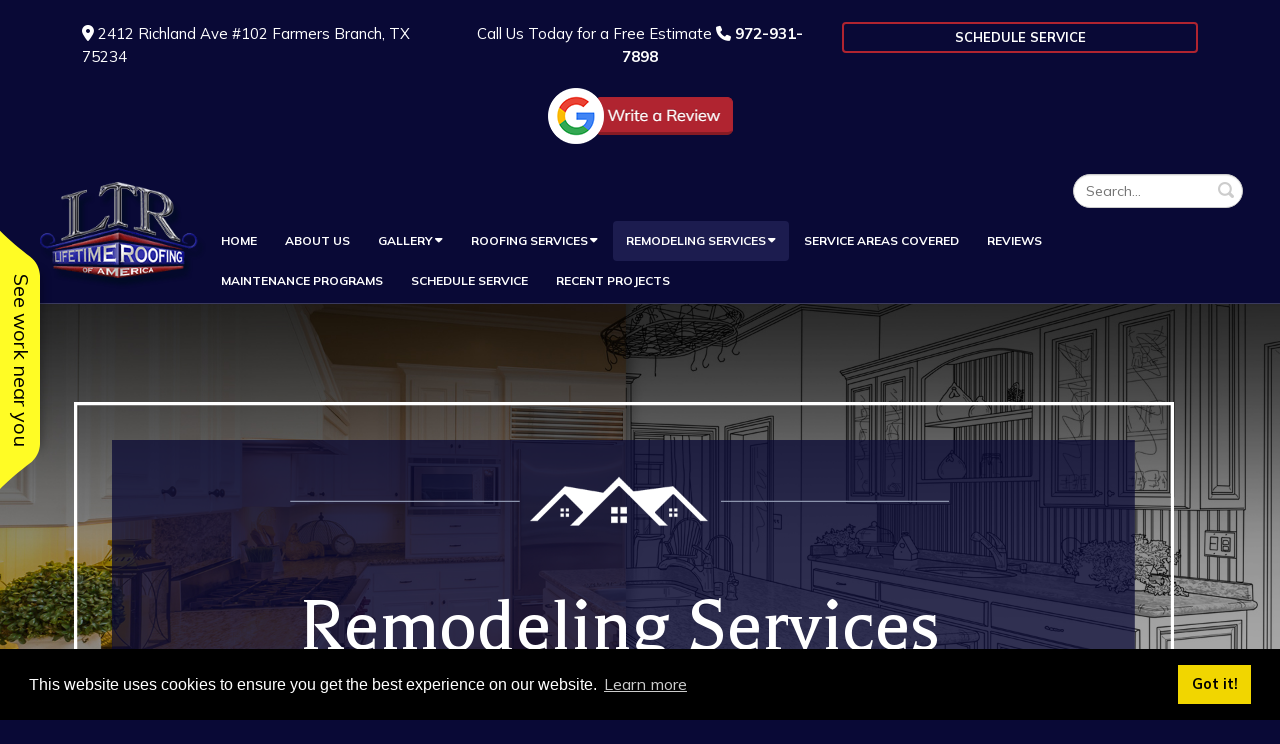

--- FILE ---
content_type: text/html; charset=utf-8
request_url: https://lifetimeroofingofamerica.com/Remodeling-Services
body_size: 58643
content:
<!DOCTYPE html>
<html  lang="en-US" dir="ltr">
<head id="Head"><meta content="text/html; charset=UTF-8" http-equiv="Content-Type" />
<meta property="og:type" content="website"/>
<meta property="og:url" content="https://www.lifetimeroofingofamerica.com/"/>
<meta property="og:title" content="Roofers in Farmers Branch | Lifetime Roofing of America"/>
<meta property="og:description" content="For quality roofers in Farmers Branch, trust the experts at Lifetime Roofing of America. Same-day service & financing available. Call for a free estimate!"/>
<meta name="twitter:card" content="summary_large_image"/>
<meta name="twitter:title" content="Roofers in Farmers Branch | Lifetime Roofing of America"/>
<meta name="twitter:description" content="For quality roofers in Farmers Branch, trust the experts at Lifetime Roofing of America. Same-day service & financing available. Call for a free estimate!"/>

<!-- Google tag (gtag.js) -->
<script async src="https://www.googletagmanager.com/gtag/js?id=G-9JBV17P4RC"></script>
<script>
  window.dataLayer = window.dataLayer || [];
  function gtag(){dataLayer.push(arguments);}
  gtag('js', new Date());

  gtag('config', 'G-9JBV17P4RC');
</script>

<script type='application/ld+json'>
{
  "@context": "http://www.schema.org",
  "@type": "RoofingContractor",
  "name": "Lifetime Roofing of America",
  "url": "https://lifetimeroofingofamerica.com/",
  "logo": "https://lifetimeroofingofamerica.com/portals/0/Logo2.2205031300021.png",
  "priceRange": "$$$$",
  "image": "https://lifetimeroofingofamerica.com/Portals/0/images/mainstage-v1-alt-bg.2205311426550.jpg?ver=AJZq2T9W_0DbEuN_v20_sQ%3d%3d",
  "description": "For quality roofers in Farmers Branch, trust the experts at Lifetime Roofing of America. Same-day service & financing available. Call for a free estimate!",
  "address": {
     "@type": "PostalAddress",
     "streetAddress": "2412 Richland Ave. #102",
     "addressLocality": "Farmers Branch",
     "addressRegion": "Texas",
     "postalCode": "75234",
     "addressCountry": "United States"
  },
  "geo": {
     "@type": "GeoCoordinates",
     "latitude": "32.9288038",
     "longitude": "-96.8976369"
  },
  "hasMap": "https://www.google.com/maps?cid=6275150250459356875",
   "openingHours": "Mo 08:00-17:00 Tu 08:00-17:00 We 08:00-17:00 Th 08:00-17:00 Fr 08:00-17:00",
  "telephone": "(972) 931-7898"
}
</script>

<div id="rwl-neighborhood"></div>
<script type="text/javascript">
(function(){
             var d = document, t = 'script',
                 o = d.createElement(t),
                 s = d.getElementsByTagName(t)[0];
                 o.src = 'https://app.realworklabs.com/static/plugin/loader.js?v=' + new Date().getTime();
                 window.addEventListener('rwlPluginReady', function () {
                     window.rwlPlugin.init('https://app.realworklabs.com', 'BQz77yakDed10DWP');
                }, false);
                s.parentNode.insertBefore(o, s);

            }());
</script><title>
	Remodeling Services | Lifetime Roofing of America
</title><meta id="MetaDescription" name="description" content="For quality roofers in Farmers Branch, trust the experts at Lifetime Roofing of America. Same-day service &amp; financing available. Call for a free estimate!" /><meta id="MetaRobots" name="robots" content="INDEX, FOLLOW" /><link rel="preconnect" href="https://fonts.googleapis.com"> <link rel="preconnect" href="https://fonts.gstatic.com" crossorigin> <link href="https://fonts.googleapis.com/css2?family=Balthazar&family=Mulish:ital,wght@0,200;0,300;0,400;0,500;0,600;0,700;0,800;0,900;1,200;1,300;1,400;1,500;1,600;1,700;1,800;1,900;1,1000&display=swap" rel="stylesheet"><link href="/Portals/0-System/dnn-css-variables.css?cdv=480" type="text/css" rel="stylesheet"/><link href="/Resources/Shared/stylesheets/dnndefault/10.0.0/default.css?cdv=480" type="text/css" rel="stylesheet"/><link href="/Resources/Search/SearchSkinObjectPreview.css?cdv=480" type="text/css" rel="stylesheet"/><link href="/Resources/Shared/Components/CookieConsent/cookieconsent.min.css?cdv=480" type="text/css" rel="stylesheet"/><link href="/Portals/0/portal.css?cdv=480" type="text/css" rel="stylesheet"/><link href="/Portals/_default/Skins/Porto/LTRHome.base.css?cdv=480" type="text/css" rel="stylesheet"/><link href="/DesktopModules/LiveSlider/Resources/LayerSlider/css/layerslider.css?cdv=480" type="text/css" rel="stylesheet"/><link href="/Portals/_default/Skins/Porto/LTRHome.theme.css?cdv=480" type="text/css" rel="stylesheet"/><script type="text/javascript" src="//maps.google.com/maps/api/js"></script><script src="/Resources/libraries/jQuery/03_07_01/jquery.js?cdv=480" type="text/javascript"></script><script src="/Resources/libraries/jQuery-Migrate/03_04_01/jquery-migrate.js?cdv=480" type="text/javascript"></script><script src="/Resources/libraries/jQuery-UI/01_13_03/jquery-ui.min.js?cdv=480" type="text/javascript"></script><!--[if IE 8 ]><script type="text/javascript">jQuery("html").addClass("ie ie8");</script><![endif]--><!--[if IE 9 ]><script type="text/javascript">jQuery("html").addClass("ie ie9");</script><![endif]--><!--[if IE]><link rel="stylesheet" type="text/css" href="/Portals/_default/Skins/Porto/Resources/css/ie.css" /><![endif]--><!--[if lte IE 8]><script src="/Portals/_default/Skins/Porto/Resources/js/respond.min.js"></script><script src="/Portals/_default/Skins/Porto/Resources/js/excanvas.min.js"></script><![endif]--><meta id="Porto_Viewport" name="viewport" content="width=device-width, initial-scale=1, minimum-scale=1 user-scalable=0" /><link rel='icon' href='/Portals/0/favicon1.ico?ver=01NcXGIJ_cGeXH2-tbqhqA%3d%3d' type='image/x-icon' /></head>
<body id="Body">

    <form method="post" action="/Remodeling-Services" id="Form" enctype="multipart/form-data">
<div class="aspNetHidden">
<input type="hidden" name="__EVENTTARGET" id="__EVENTTARGET" value="" />
<input type="hidden" name="__EVENTARGUMENT" id="__EVENTARGUMENT" value="" />
<input type="hidden" name="__VIEWSTATE" id="__VIEWSTATE" value="OAGwrKyAYfYr5jWLYiP35DD87NfohrLKBvvETOd4/nIcfApyu4zrkjiyR2g5thIwf+acAA7UsAPKE/XimLxg6VHII6ZiVvUQxYArXSzg9dfHrCuE4v5znWARJZWW+divLmBrBi2bwMoZkwNcq3ybi0580PUmK4w9amn3cbOGUIiNhnhYnFDlIN5MsPOjFcheDtnEXudJKcLJizJSNSlTKOg5z6N+/+oH5pAqgfgaEWusn+tv/Xrrz5xq/qR5jVYMIjMXwEyWp978jQrbgbwb/Nbt0c04J15kbJONUfiAK3pALFFrBbu3+Rs8vIwoRLnT492EbageqV+Qa/6R2ZfENHbUWeC7YPcuM/ye6XEl/wtkvSz7uzjNusbcnnxU5nX5ywU48uMXT6wMUkcpuF02CdBoTsSvhI88ghNFjoNnLHEu95Umdl6UfQOR7mIUcln+FCN/TW4XvhznZnVQ0XxWm8GWPLcSHnitj7J705vmQF1ODpheBaIDrJH3bAwk/VSelhL5WtFXGCzDOew3aHtClpLn6UW3Qpk1I83OVccNGkIVL6Y4/OoVtOBTqkOC+dguyLhL/EGRQ/8bmaxUU/1yrPHOiMxB/LdCkG4hOJz3Flh9JeW3hqnTAPlLBKsKAsiPsU3ihi7OjxFQ9NyGPbkrXxhGFiK1HWorK4URFg0Zm4VlXBEeDKsM21zk9N5mVrXdkMGZc3F89Bc/Zt370ghIpL4W+w4ozM7xd0kswLjjQ/6/k6TjwzfD01LlQ4o9wB7k8MIuZkNtzMgKbd5wzIB4A/1rAyPcgTOwTBwmgfHyaVUaug3Z1pHRL/dJOOzgvZD1VXKCAq2CG6f2YPFihUAgCjcSto7WK8uKKbP8Qxyo5DC8TAPFu4XlQuRdu+pkPRixw7okl5UqKG6WI+m7TN8huOkAxGO+pJiQyTymfGCCZuEjsGCWsFRxILYqb0k=" />
</div>

<script type="text/javascript">
//<![CDATA[
var theForm = document.forms['Form'];
if (!theForm) {
    theForm = document.Form;
}
function __doPostBack(eventTarget, eventArgument) {
    if (!theForm.onsubmit || (theForm.onsubmit() != false)) {
        theForm.__EVENTTARGET.value = eventTarget;
        theForm.__EVENTARGUMENT.value = eventArgument;
        theForm.submit();
    }
}
//]]>
</script>


<script src="/WebResource.axd?d=pynGkmcFUV1YqamCQphH39c1pTwijjdErEmOKGAxfvY--UzrXMJZi5o5EB01&amp;t=638901356248157332" type="text/javascript"></script>


<script src="/ScriptResource.axd?d=NJmAwtEo3Iqh5WEo-GkOtRXZnjb6MuFG1EzWOIrdUP67mylM_txA4sjIZb5K6RJXEIZ-L_Xg1x1QG_0y8I4Gmrhehwx-yG0ewmwAo39MyNmsKCc5-B7ixImsaCK9_DS8rpSfbA2&amp;t=5c0e0825" type="text/javascript"></script>
<script src="/ScriptResource.axd?d=dwY9oWetJoLJJpbG_2-u6Cerzg9X8-TKxztKuZ2aD9CcBjsXFkqbTNWDI1gtB3GnBy3pwkI9I37Q55d2JR951CPFf1xKWMGLLLqjRwytpdvGdPE2cJ40O37tjGyosD7PTzWOnmnISC2hVAxx0&amp;t=5c0e0825" type="text/javascript"></script>
<div class="aspNetHidden">

	<input type="hidden" name="__VIEWSTATEGENERATOR" id="__VIEWSTATEGENERATOR" value="CA0B0334" />
	<input type="hidden" name="__VIEWSTATEENCRYPTED" id="__VIEWSTATEENCRYPTED" value="" />
	<input type="hidden" name="__EVENTVALIDATION" id="__EVENTVALIDATION" value="8CoXgova4QzUk9ulZGJUAvdWlZ3H+shaCyP3VCgjQHRwptUCHe6GHoT/mcOF/2E02BRFsrf4L2cepapuTVHcf+/iyHvzpteRTxj5vACri1aMtsJrs7+T7xfs3DQklEeyQ2Y+8YXzXNPme9a8uq+jbdh1zMtl4imfThLBBCwkt48zALA5wMez2WucQvHGunNjcEizsA==" />
</div><script src="/js/dnn.js?cdv=480" type="text/javascript"></script><script src="/Resources/Shared/Components/CookieConsent/cookieconsent.min.js?cdv=480" type="text/javascript"></script><script src="/js/dnn.modalpopup.js?cdv=480" type="text/javascript"></script><script src="/WebResource.axd?d=MZmjywClmE_KEu2FikM0km_atNAfby85Ff6P7bmB29-GzDJEtTSV_pQZq9-Zcdjjp58UKMf7iLuZrZjVfpOhUJazAU1RLAOD6fwLUItqn9rFlrDl1aGFFEp6thjf3ptMOodtuyXVZcLFcuFat4D3RDcDnYybMtQA0k3fN3T0os9p2G-u0&amp;t=638820873160000000&amp;cdv=480" type="text/javascript"></script><script src="/js/dnncore.js?cdv=480" type="text/javascript"></script><script src="/js/dnn.cookieconsent.js?cdv=480" type="text/javascript"></script><script src="/WebResource.axd?d=wL4KpjWgthYEHDKsrxffggFmLRnDrXqsJ0IR97LDoQZ-lJLXPZwFWZsKT6cWYusGVcH_Www-YH-uZIiMkxPZPdKjcjmIohDZef0uQy8K-RQ9ghTX31GeeOXLX1BPmNirS3lQ7_maCxAsj5JdZfHGFTtZJTfVDeDSs3yTfCDfjwHLtQP1l-Lq5XSliAdQYJlAbcgXKA2&amp;t=638820873160000000&amp;cdv=480" type="text/javascript"></script><script src="/Resources/Search/SearchSkinObjectPreview.js?cdv=480" type="text/javascript"></script><script src="/js/dnn.servicesframework.js?cdv=480" type="text/javascript"></script><script src="/Portals/_default/Skins/Porto/Resources/Menu/menu.min.js?cdv=480" type="text/javascript"></script><script src="/WebResource.axd?d=[base64]&amp;t=638820873160000000&amp;cdv=480" type="text/javascript"></script>
<script type="text/javascript">
//<![CDATA[
Sys.WebForms.PageRequestManager._initialize('ScriptManager', 'Form', [], [], [], 5400, '');
//]]>
</script>

        
        
        <script type="text/javascript">jQuery(document).ready(function () { jQuery('#login').find('a').removeAttr('onclick'); });</script><script data-token='loader'>jQuery('body').removeClass('loading-overlay-showing').removeAttr('data-loading-overlay data-plugin-options');</script>
<link id="font" href="//fonts.googleapis.com/css?family=Open+Sans:300,400,600,700,800%7CShadows+Into+Light" rel="stylesheet" type="text/css">
<div class="wrapper" canvas="containers">
	<div class="body">
		<div id="SkipContent"></div>
		<div class="mini-widgets">
			<div class="container">
				<div class="row">
					<div class="col-md-4 text-left">
						<div id="dnn_HeaderLeftPane">
						<div class="DnnModule DnnModule-DNN_HTML DnnModule-416 DnnVersionableControl"><a name="416"></a>
<div class="DNNContainer_noTitle">
	<div id="dnn_ctr416_ContentPane"><!-- Start_Module_416 --><div id="dnn_ctr416_ModuleContent" class="DNNModuleContent ModDNNHTMLC">
	<div id="dnn_ctr416_HtmlModule_lblContent" class="Normal">
	<br><span style="color:#ffffff; font-size:15px"><a href="https://www.google.com/maps?cid=6275150250459356875" target="_blank"><em class="fas fa-map-marker-alt"></em></a> 2412 Richland Ave #102 Farmers Branch, TX 75234</span>
</div>

</div><!-- End_Module_416 --></div>
	<div class="clear"></div>
</div>
</div></div>
					</div>
					<div class="col-md-4 text-center">
						<div id="dnn_HeaderCenterPane">
						<div class="DnnModule DnnModule-DNN_HTML DnnModule-417 DnnVersionableControl"><a name="417"></a>
<div class="DNNContainer_noTitle">
	<div id="dnn_ctr417_ContentPane"><!-- Start_Module_417 --><div id="dnn_ctr417_ModuleContent" class="DNNModuleContent ModDNNHTMLC">
	<div id="dnn_ctr417_HtmlModule_lblContent" class="Normal">
	<br />
<span style="color:#ffffff; font-size:15px">Call Us Today for a Free Estimate <strong><em class="fas fa-phone"></em> 972-931-7898</strong></span></p>
<a href="https://search.google.com/local/reviews?placeid=ChIJQeXsmWSdToYRy17V1ufPFVc&amp;q=Lifetime+Roofing+of+America&amp;hl=en&amp;gl=US" target="_blank"><img class="img-fluid rounded mb-lg" src="/portals/0/images/Google-Wrtite-a-Review.png" alt="Google Write a Review" /></a>
</div>

</div><!-- End_Module_417 --></div>
	<div class="clear"></div>
</div>
</div></div>
					</div>
					<div class="col-md-4 text-right">
						<div id="dnn_HeaderRightPane">
						<div class="DnnModule DnnModule-DNN_HTML DnnModule-418 DnnVersionableControl"><a name="418"></a>
<div class="DNNContainer_noTitle">
	<div id="dnn_ctr418_ContentPane"><!-- Start_Module_418 --><div id="dnn_ctr418_ModuleContent" class="DNNModuleContent ModDNNHTMLC">
	<div id="dnn_ctr418_HtmlModule_lblContent" class="Normal">
	<br /><a class="btn btn-borders btn-secondary btn-sm" href="/Contact" style="width: 100%; color: #FFFFFF;" type="button"><strong>SCHEDULE SERVICE</strong></a>

</div>

</div><!-- End_Module_418 --></div>
	<div class="clear"></div>
</div>
</div></div>
					</div>
				</div>
			</div>
		</div>
		
		
		
		
		
		
		
		
		
			<header class="full-header fixedheader" id="header">
				<div class="header-body">
					<div class="header-top">
						<div class="header-row">
							<div class="header-column justify-content-start">
								<div class="header-row">
									<div class="social-icons">
										<ul class="social-icons new"></ul>
									</div>
								</div>
							</div>
							<div class="header-column justify-content-end">
								<div class="header-row">
									<div class="gtranslator"></div>
									<div class="language">
										<div class="language-object" >


</div>
									</div>
									<div id="login">
										

<div id="dnn_LOGIN7_loginGroup" class="loginGroup">
    <a id="dnn_LOGIN7_enhancedLoginLink" title="Login" class="LoginLink" rel="nofollow" onclick="this.disabled=true;" href="https://lifetimeroofingofamerica.com/Staff-Login?returnurl=%2fRemodeling-Services">Login</a>
</div>
									</div>

									<div class="search">
										<div class="input-group">
											<span id="dnn_SEARCH6_ClassicSearch">
    
    
    <span class="searchInputContainer" data-moreresults="See More Results" data-noresult="No Results Found">
        <input name="dnn$SEARCH6$txtSearch" type="text" maxlength="255" size="20" id="dnn_SEARCH6_txtSearch" class="NormalTextBox" aria-label="Search" autocomplete="off" placeholder="Search..." />
        <a class="dnnSearchBoxClearText" title="Clear search text"></a>
    </span>
    <a id="dnn_SEARCH6_cmdSearch" class="icon-search" href="javascript:__doPostBack(&#39;dnn$SEARCH6$cmdSearch&#39;,&#39;&#39;)"> </a>
</span>


<script type="text/javascript">
    $(function() {
        if (typeof dnn != "undefined" && typeof dnn.searchSkinObject != "undefined") {
            var searchSkinObject = new dnn.searchSkinObject({
                delayTriggerAutoSearch : 400,
                minCharRequiredTriggerAutoSearch : 2,
                searchType: 'S',
                enableWildSearch: true,
                cultureCode: 'en-US',
                portalId: -1
                }
            );
            searchSkinObject.init();
            
            
            // attach classic search
            var siteBtn = $('#dnn_SEARCH6_SiteRadioButton');
            var webBtn = $('#dnn_SEARCH6_WebRadioButton');
            var clickHandler = function() {
                if (siteBtn.is(':checked')) searchSkinObject.settings.searchType = 'S';
                else searchSkinObject.settings.searchType = 'W';
            };
            siteBtn.on('change', clickHandler);
            webBtn.on('change', clickHandler);
            
            
        }
    });
</script>

										</div>
									</div>
								</div>
							</div>
						</div>
					</div>
					<div class="header-container-fluid">
						<div class="header-row">
							<div class="header-column">
								<div class="header-row">
									<div class="logo">
										<a id="dnn_LOGO9_hypLogo" title="Lifetime Roofing of America" aria-label="Lifetime Roofing of America" href="https://lifetimeroofingofamerica.com/"><img id="dnn_LOGO9_imgLogo" src="/Portals/0/Logo2.2205031300021.png?ver=-UML9MLpZgzo39SiTd5v4Q%3d%3d" alt="Lifetime Roofing of America" /></a>
									</div>
								</div>
							</div>
							<div class="header-column justify-content-end">
								<div class="header-row header-nav-main">
									<button type="button" class="btn mini-search" data-toggle="collapse" data-target=".search-block">
										<em class="fas fa-search"></em><span class="btn-text-indent">Search Button</span>
									</button>
									<div class="search-block collapse">
										<span id="dnn_MiniSearch9_ClassicSearch">
    
    
    <span class="searchInputContainer" data-moreresults="See More Results" data-noresult="No Results Found">
        <input name="dnn$MiniSearch9$txtSearch" type="text" maxlength="255" size="20" id="dnn_MiniSearch9_txtSearch" class="NormalTextBox" aria-label="Search" autocomplete="off" placeholder="Search..." />
        <a class="dnnSearchBoxClearText" title="Clear search text"></a>
    </span>
    <a id="dnn_MiniSearch9_cmdSearch" class="icon-search" href="javascript:__doPostBack(&#39;dnn$MiniSearch9$cmdSearch&#39;,&#39;&#39;)"> </a>
</span>


<script type="text/javascript">
    $(function() {
        if (typeof dnn != "undefined" && typeof dnn.searchSkinObject != "undefined") {
            var searchSkinObject = new dnn.searchSkinObject({
                delayTriggerAutoSearch : 400,
                minCharRequiredTriggerAutoSearch : 2,
                searchType: 'S',
                enableWildSearch: true,
                cultureCode: 'en-US',
                portalId: -1
                }
            );
            searchSkinObject.init();
            
            
            // attach classic search
            var siteBtn = $('#dnn_MiniSearch9_SiteRadioButton');
            var webBtn = $('#dnn_MiniSearch9_WebRadioButton');
            var clickHandler = function() {
                if (siteBtn.is(':checked')) searchSkinObject.settings.searchType = 'S';
                else searchSkinObject.settings.searchType = 'W';
            };
            siteBtn.on('change', clickHandler);
            webBtn.on('change', clickHandler);
            
            
        }
    });
</script>

									</div>
									<button type="button" onclick="return false" class="btn btn-responsive-nav btn-inverse" data-toggle="collapse" data-target=".nav-main-collapse" style="display: none;">
										<em class="fas fa-bars"></em><span class="btn-text-indent">Button</span>
									</button>
									<div class="header-nav-main-effect">
										<div class="navbar-collapse nav-main-collapse collapse">
											<nav class="nav-main mega-menu ddrmenu"><ul class="nav nav-pills nav-main" id="mainMenu">
    <li data-col="" class=" dropdown-full-color dropdown-primary"><a href="https://lifetimeroofingofamerica.com/">Home</a></li>
    <li data-col="" class=" dropdown-full-color dropdown-primary"><a href="https://lifetimeroofingofamerica.com/About-Us">About Us</a></li>
    <li data-col="" class="dropdown dropdown-full-color dropdown-primary"><a href="https://lifetimeroofingofamerica.com/Gallery" class="dropdown-toggle">Gallery</a><ul class="dropdown-menu">
        <li><a href="https://lifetimeroofingofamerica.com/Gallery/Photos">Photos</a></li>
        <li><a href="https://lifetimeroofingofamerica.com/Gallery/Videos">Videos</a></li>
      </ul>
    </li>
    <li data-col="" class="dropdown dropdown-full-color dropdown-primary"><a href="https://lifetimeroofingofamerica.com/Roofing-Services" class="dropdown-toggle">Roofing Services</a><ul class="dropdown-menu">
        <li><a href="https://lifetimeroofingofamerica.com/Roofing-Services/Multi-Family-Roofing-Services">Multi Family Roofing Services</a></li>
        <li><a href="https://lifetimeroofingofamerica.com/Roofing-Services/Storm-Damage-Roof-Repair">Storm Damage Roof Repair</a></li>
        <li><a href="https://lifetimeroofingofamerica.com/Roofing-Services/Insurance">Insurance</a></li>
        <li><a href="https://lifetimeroofingofamerica.com/Roofing-Services/Commercial-Roofing-Services">Commercial Roofing Services</a></li>
        <li><a href="https://lifetimeroofingofamerica.com/Roofing-Services/Residential-Roofing-Services">Residential Roofing Services</a></li>
      </ul>
    </li>
    <li data-col="" class="dropdown active dropdown-full-color dropdown-primary"><a href="https://lifetimeroofingofamerica.com/Remodeling-Services" class="dropdown-toggle">Remodeling Services</a><ul class="dropdown-menu">
        <li><a href="https://lifetimeroofingofamerica.com/Remodeling-Services/Kitchen-Remodeling">Kitchen Remodeling</a></li>
        <li><a href="https://lifetimeroofingofamerica.com/Remodeling-Services/Bathroom-Remodeling">Bathroom Remodeling</a></li>
        <li><a href="https://lifetimeroofingofamerica.com/Remodeling-Services/Interior-Exterior-Painting">Interior &amp; Exterior Painting</a></li>
        <li><a href="https://lifetimeroofingofamerica.com/Remodeling-Services/Full-Home-Renovations">Full Home Renovations</a></li>
      </ul>
    </li>
    <li data-col="" class=" dropdown-full-color dropdown-primary"><a href="https://lifetimeroofingofamerica.com/Service-Areas-Covered">Service Areas Covered</a></li>
    <li data-col="" class=" dropdown-full-color dropdown-primary"><a href="https://lifetimeroofingofamerica.com/Reviews">Reviews</a></li>
    <li data-col="" class=" dropdown-full-color dropdown-primary"><a href="https://lifetimeroofingofamerica.com/Maintenance-Programs">Maintenance Programs</a></li>
    <li data-col="" class=" dropdown-full-color dropdown-primary"><a href="https://lifetimeroofingofamerica.com/Schedule-Service">Schedule Service</a></li>
    <li data-col="" class=" dropdown-full-color dropdown-primary"><a href="https://lifetimeroofingofamerica.com/Recent-Projects">Recent Projects</a></li>
  </ul></nav>
										</div>
									</div>
								</div>
							</div>
						</div>
					</div>
				</div>
			</header>
		
		<div role="main" class="main">
			
			
			<div id="dnn_ContentPaneFull">
			<div class="DnnModule DnnModule-LiveSlider DnnModule-620"><a name="620"></a>
<div class="DNNContainer_noTitle">
	<div id="dnn_ctr620_ContentPane"><!-- Start_Module_620 --><div id="dnn_ctr620_ModuleContent" class="DNNModuleContent ModLiveSliderC">
	<div id="LiveSlider620" style="width: 1920px; height: 900px;" ><div class="ls-slide" data-ls="transition2d: 5; "><img src="/Portals/0/images/remodel-sub.jpg?ver=P_vXbfzsaZp3lYqsNAQBhw%3d%3d" class="ls-bg" alt="" /><img alt="Image Alt Text" class="ls-l" style="width: auto; height: auto; padding-top: 0; padding-right: 0; padding-bottom: 0; padding-left: 0; border-top: 0; border-right: 0; border-bottom: 0; border-left: 0; line-height: normal; background-color: transparent; border-radius: 0; top: 147px; left: 111px; word-wrap: normal;" data-ls="" src= "/Portals/0/images/Header-BG.png?ver=KHxrhUTFEGoG1_REm7_22w%3d%3d" /><span class="ls-l" style="width: 100%; height: auto; padding-top: 0; padding-right: 0; padding-bottom: 0; padding-left: 0; border-top: 0; border-right: 0; border-bottom: 0; border-left: 0; font-family: Balthazar; font-size: 120px; line-height: normal; color: #ffffff; background-color: transparent; border-radius: 0; top: 422px; left: 449px; word-wrap: normal;" data-ls="">Remodeling Services</span><img alt="Image Alt Text" class="ls-l" style="width: auto; height: auto; padding-top: 0; padding-right: 0; padding-bottom: 0; padding-left: 0; border-top: 0; border-right: 0; border-bottom: 0; border-left: 0; line-height: normal; background-color: transparent; border-radius: 0; top: 258px; left: 434px; word-wrap: normal;" data-ls="" src= "/Portals/0/images/Rooftop-bnr.png?ver=aVg02NYUJDVzCwNvjEXsfA%3d%3d" /><span class="ls-l" style="width: auto; height: auto; padding-top: 0; padding-right: 0; padding-bottom: 0; padding-left: 0; border-top: 0; border-right: 0; border-bottom: 0; border-left: 0; font-size: 30px; line-height: normal; color: #ffffff; background-color: transparent; border-radius: 0; top: 609px; left: 660px; word-wrap: normal;font-weight: bolder;" data-ls="">CALL TODAY FOR A FREE ESTIMATE</span></div></div><script type="text/javascript">$('#LiveSlider620').layerSlider({pauseOnHover: false,skinsPath: '/DesktopModules/LiveSlider/Themes/',navPrevNext: false,navStartStop: false,navButtons: false,hoverPrevNext: false,keybNav: false,touchNav: false,showCircleTimer: false});</script>
</div><!-- End_Module_620 --></div>
	<div class="clear"></div>
</div>
</div></div>
			<div class="container">
				<div class="row">
					<div class="col-md-12">
						<div id="dnn_contentPane">
						<div class="DnnModule DnnModule-DNN_HTML DnnModule-391 DnnVersionableControl"><a name="391"></a>
<div class="DNNContainer_noTitle">
	<div id="dnn_ctr391_ContentPane"><!-- Start_Module_391 --><div id="dnn_ctr391_ModuleContent" class="DNNModuleContent ModDNNHTMLC">
	<div id="dnn_ctr391_HtmlModule_lblContent" class="Normal">
	<p>&nbsp;</p>

</div>

</div><!-- End_Module_391 --></div>
	<div class="clear"></div>
</div>
</div><div class="DnnModule DnnModule-DNN_HTML DnnModule-619 DnnVersionableControl"><a name="619"></a>
<div class="DNNContainer_noTitle">
	<div id="dnn_ctr619_ContentPane"><!-- Start_Module_619 --><div id="dnn_ctr619_ModuleContent" class="DNNModuleContent ModDNNHTMLC">
	<div id="dnn_ctr619_HtmlModule_lblContent" class="Normal">
	<div class="row">
    <div class="col-md-4">
        <div style="margin-right: 20px; border: thick; border-color: #b0242f !important; border: solid;">
            <h2 style="margin-left: 20px; margin-top: 20px;">Our Services</h2>
            <table style="margin: 20px;" width="100%">
                <tbody>
                    <tr>
                        <td><a href="/Roofing-Services/Multi-Family-Roofing-Services"><span style="color: #ffffff;"><em class="fas fa-caret-right"></em> MULTI FAMILY ROOFING SERVICES</span></a><br /><a href="/Roofing-Services/Storm-Damage-Roof-Repair"><span style="color: #ffffff;"><em class="fas fa-caret-right"></em> STORM DAMAGE ROOF REPAIR</span></a></td>
                    </tr>
                    <tr>
                        <td><a href="/Roofing-Services/Insurance"><span style="color: #ffffff;"><em class="fas fa-caret-right"></em> INSURANCE</span></a><br /><a href="/Roofing-Services/Commercial-Roofing-Services"><span style="color: #ffffff;"><em class="fas fa-caret-right"></em> COMMERCIAL ROOFING SERVICES</span></a></td>
                    </tr>
                    <tr>
                        <td><a href="/Roofing-Services/Residential-Roofing-Services"><span style="color: #ffffff;"><em class="fas fa-caret-right"></em> RESIDENTIAL ROOFING SERVICES</span></a><br /><a href="/Remodeling-Services/Kitchen-Remodeling"><span style="color: #ffffff;"><em class="fas fa-caret-right"></em> KITCHEN REMODELING</span></a></td>
                    </tr>
                    <tr>
                        <td><a href="/Remodeling-Services/Bathroom-Remodeling"><span style="color: #ffffff;"><em class="fas fa-caret-right"></em> BATHROOM REMODELING</span></a><br /><a href="/Remodeling-Services/Interior-Exterior-Painting"><span style="color: #ffffff;"><em class="fas fa-caret-right"></em> INTERIOR &amp; EXTERIOR PAINTING</span></a></td>
                    </tr>
                    <tr>
                        <td><a href="/Remodeling-Services/Full-Home-Renovations"><span style="color: #ffffff;"><em class="fas fa-caret-right"></em> FULL HOME RENOVATIONS</span></a></td>
                    </tr>
                    <tr>
                        <td><a href="/Services" type="button" class="btn btn-borders btn-secondary btn-lg" style="width: 80%; color: #FFFFFF;"><strong>Learn More</strong></a></td>
                    </tr>
                </tbody>
            </table>
            <hr />
            <h4 style="text-align: center"><strong>Get started on your own home renovation project by <a href="/Contact">contacting us today</a> at (972) 931-7898. We look forward to building your vision and bringing it to life.</strong></h4>
            <hr />
        </div>

    </div>
    <div class="col-md-8">
        <div style="margin-right: 20px;">
            <h2 style="text-align: left">Farmers Branch Remodeling Services</h2>
            <h4>PROFESSIONAL REMODELERS SERVING PLANO, FRISCO, & BEYOND</h4>
          <p>If you are searching for remodeling services for your home, <a href="/">Lifetime Roofing of America</a> offers expert remodeling for any residential project you have in mind. Aside from being quality roofers, we have the experience and skills to revamp the interior of your home so that it fits your vision and exceeds expectations.</p>
            <p>If you are searching for remodeling services for your home, Lifetime Roofing of America offers expert remodeling for any residential project you have in mind. Aside from being quality roofers, we have the experience and skills to revamp the interior of your home so that it fits your vision and exceeds expectations.</p>
            <p><strong>Our home remodeling services include:</strong></p>
            <ul>
                <li style="color: #FFFFFF"><a href="/Remodeling-Services/Kitchen-Remodeling">Kitchen remodeling</a></li>
                <li style="color: #FFFFFF"><a href="/Remodeling-Services/Bathroom-Remodeling">Bathroom remodeling</a></li>
                <li style="color: #FFFFFF"><a href="/Remodeling-Services/Full-Home-Renovations">Full-home renovation</a></li>
                <li style="color: #FFFFFF"><a href="/Remodeling-Services/Interior-Exterior-Painting">Interior & exterior painting</a></li>
                <li style="color: #FFFFFF"><a href="/Roofing-Services">Roofing</a></li>
                <li style="color: #FFFFFF">And more!</li>
            </ul>
            <p>We go above and beyond to achieve long-lasting, high-quality results. <a href="/About-Us"><strong>Our team</strong></a> is always improving and stays up to date on the latest trends, materials, and innovations to give your project a unique touch that will wow you and anyone who visits your home.</p>
            
        </div>
    </div>
</div>
</div>

</div><hr /><!-- End_Module_619 --></div>
	<div class="clear"></div>
</div>
</div></div>
					</div>
				</div>
			</div>
			<div id="dnn_TopPaneFull">
			<div class="DnnModule DnnModule-LiveSlider DnnModule-621"><a name="621"></a>
<div class="DNNContainer_noTitle">
	<div id="dnn_ctr621_ContentPane"><!-- Start_Module_621 --><div id="dnn_ctr621_ModuleContent" class="DNNModuleContent ModLiveSliderC">
	<div id="LiveSlider621" style="width: 1920px; height: 500px;" ><div class="ls-slide" data-ls="transition2d: 5; "><img src="/Portals/0/images/insurance-roof-bg.jpg?ver=86h9b6rxihPhJu7Nd_xfJA%3d%3d" class="ls-bg" alt="" /><img alt="Image Alt Text" class="ls-l" style="width: auto; height: auto; padding-top: 0; padding-right: 0; padding-bottom: 0; padding-left: 0; border-top: 0; border-right: 0; border-bottom: 0; border-left: 0; line-height: normal; background-color: transparent; border-radius: 0; top: 62px; left: 443px; word-wrap: normal;" data-ls="" src= "/Portals/0/images/Rooftop-bnr.png?ver=aVg02NYUJDVzCwNvjEXsfA%3d%3d" /><a class="ls-l" href="https://www.usaa.com/" style="top: 180px; left: 195px;" target="_blank" data-ls=""><img alt="Image Alt Text" style="width: 250px; height: auto; padding-top: 0; padding-right: 0; padding-bottom: 0; padding-left: 0; border-top: 0; border-right: 0; border-bottom: 0; border-left: 0; line-height: normal; background-color: transparent; border-radius: 0; word-wrap: normal;" src= "/Portals/0/images/Insurance-USSA.png?ver=ZxpF2vpHC_4XMP3LxF4kdA%3d%3d" /></a><a class="ls-l" href="https://www.nationwide.com/" style="top: 180px; left: 607px;" target="_blank" data-ls="durationin: 1500; "><img alt="Image Alt Text" style="width: 250px; height: auto; padding-top: 0; padding-right: 0; padding-bottom: 0; padding-left: 0; border-top: 0; border-right: 0; border-bottom: 0; border-left: 0; line-height: normal; background-color: transparent; border-radius: 0; word-wrap: normal;" src= "/Portals/0/images/Insurance-Nationwide.png?ver=fXktKpfOdrJXbiJyZh92nQ%3d%3d" /></a><a class="ls-l" href="https://www.statefarm.com/" style="top: 180px; left: 1019px;" target="_blank" data-ls="durationin: 2000; "><img alt="Image Alt Text" style="width: 250px; height: auto; padding-top: 0; padding-right: 0; padding-bottom: 0; padding-left: 0; border-top: 0; border-right: 0; border-bottom: 0; border-left: 0; line-height: normal; background-color: transparent; border-radius: 0; word-wrap: normal;" src= "/Portals/0/images/Insurance-State Farm.png?ver=BqdmTLWccE91OA2MnI-DZg%3d%3d" /></a><a class="ls-l" href="https://www.ace.aaa.com/?zip=91355&devicecd=PC" style="top: 180px; left: 1434px;" data-ls="durationin: 2500; "><img alt="Image Alt Text" style="width: 250px; height: auto; padding-top: 0; padding-right: 0; padding-bottom: 0; padding-left: 0; border-top: 0; border-right: 0; border-bottom: 0; border-left: 0; line-height: normal; background-color: transparent; border-radius: 0; word-wrap: normal;" src= "/Portals/0/images/Insurance-AAA.png?ver=Yw7KKUt5AmJEZuKqMHVTwg%3d%3d" /></a></div></div><script type="text/javascript">$('#LiveSlider621').layerSlider({pauseOnHover: false,skinsPath: '/DesktopModules/LiveSlider/Themes/',navPrevNext: false,navStartStop: false,navButtons: false,hoverPrevNext: false,keybNav: false,touchNav: false,showCircleTimer: false});</script>
</div><!-- End_Module_621 --></div>
	<div class="clear"></div>
</div>
</div></div>
			<div id="dnn_TopUpperPaneFull" class="DNNEmptyPane">
			</div>
			<div class="container">
				<div class="row">
					<div class="col-md-12">
						<div id="dnn_TopPane">
						<div class="DnnModule DnnModule-DNN_HTML DnnModule-623 DnnVersionableControl"><a name="623"></a>
<div class="DNNContainer_noTitle">
	<div id="dnn_ctr623_ContentPane"><!-- Start_Module_623 --><hr /><div id="dnn_ctr623_ModuleContent" class="DNNModuleContent ModDNNHTMLC">
	<div id="dnn_ctr623_HtmlModule_lblContent" class="Normal">
	<div class="row">
    <div class="col-md-6">
        <p><img alt="How We Help You Remodel Your Home" class="img-fluid mb-lg rounded" src="/portals/0/images/remodel-content-v1-img.2205110930550.jpg" /></p>
    </div>
    <div class="col-md-6">
        <h2 style="text-align: left; line-height: 60px;">How We Help You Remodel Your Home</h2>
        <p>When you give Lifetime Roofing of America a call to remodel your home, we spring into action to meet your renovation needs.</p>
        <p><strong>Here is the process we follow for our customers:</strong></p>
        <ul>
            <li style="color: #FFFFFF">Our remodeling specialist listens carefully to your vision and will make suggestions on the best design improvements, technologies, styles, and options available.</li>
            <li style="color: #FFFFFF">We clearly define the scope of the work necessary and our plan to execute your remodeling project.</li>
            <li style="color: #FFFFFF">We map out a detailed timeline that works best for your project and fits your personal schedule.</li>
            <li style="color: #FFFFFF">We provide you with a FREE estimate and a projected payment schedule. The estimate will take into consideration the scope of the project, the current state of the home or room, materials used, and other factors. We will get started with work as soon as you sign off.</li>
        </ul>
        <p>We accept home renovation projects throughout the DFW area, including Frisco, Plano, Farmers Branch, and surrounding areas. With our attention to detail, design knowledge, and customer care, we are the ideal remodeling team to execute your home project.</p>
        <p>&nbsp;</p>
        <p style="text-align:center"><a class="btn btn-borders btn-secondary btn-lg" href="/Contact" style="width: 80%; color: #FFFFFF;" type="button"><strong>SCHEDULE A FREE ESTIMATE</strong></a></p>
    </div>
</div>
</div>

</div><hr /><!-- End_Module_623 --></div>
	<div class="clear"></div>
</div>
</div></div>
					</div>
				</div>
			</div>
			<div id="dnn_TopLowerPaneFull">
			<div class="DnnModule DnnModule-LiveSlider DnnModule-626"><a name="626"></a>
<div class="DNNContainer_noTitle">
	<div id="dnn_ctr626_ContentPane"><!-- Start_Module_626 -->
<div id="dnn_ctr626_ModuleContent" class="DNNModuleContent ModLiveSliderC">
	<div id="LiveSlider626" style="width: 1920px; height: 1366px;" ><div class="ls-slide" data-ls="transition2d: 5; "><img src="/Portals/0/images/reviews-bg.2205161128550.jpg?ver=D0BR67xlxd41VubX0B1BGg%3d%3d" class="ls-bg" alt="" /><span class="ls-l" style="width: 100%; height: auto; padding-top: 0; padding-right: 0; padding-bottom: 0; padding-left: 0; border-top: 0; border-right: 0; border-bottom: 0; border-left: 0; font-family: Balthazar; font-size: 120px; line-height: normal; color: #ffffff; background-color: transparent; border-radius: 0; top: 390px; left: 657px; word-wrap: normal;" data-ls="">Our Reviews</span><img alt="Image Alt Text" class="ls-l" style="width: auto; height: auto; padding-top: 0; padding-right: 0; padding-bottom: 0; padding-left: 0; border-top: 0; border-right: 0; border-bottom: 0; border-left: 0; line-height: normal; background-color: transparent; border-radius: 0; top: 259px; left: 469px; word-wrap: normal;" data-ls="" src= "/Portals/0/images/Rooftop-bnr.png?ver=aVg02NYUJDVzCwNvjEXsfA%3d%3d" /><img alt="Image Alt Text" class="ls-l" style="width: auto; height: auto; padding-top: 0; padding-right: 0; padding-bottom: 0; padding-left: 0; border-top: 0; border-right: 0; border-bottom: 0; border-left: 0; line-height: normal; background-color: transparent; border-radius: 0; top: 608px; left: 149px; word-wrap: normal;" data-ls="durationin: 2000; " src= "/Portals/0/images/Our Reviews-1.png?ver=qQ2RFFklHLaADVkXJR4kvg%3d%3d" /><img alt="Image Alt Text" class="ls-l" style="width: auto; height: auto; padding-top: 0; padding-right: 0; padding-bottom: 0; padding-left: 0; border-top: 0; border-right: 0; border-bottom: 0; border-left: 0; line-height: normal; background-color: transparent; border-radius: 0; top: 608px; left: 701px; word-wrap: normal;" data-ls="durationin: 3000; " src= "/Portals/0/images/Our Reviews-2.png?ver=CH1LfRLDIa7UXgGpyTXZ1A%3d%3d" /><img alt="Image Alt Text" class="ls-l" style="width: auto; height: auto; padding-top: 0; padding-right: 0; padding-bottom: 0; padding-left: 0; border-top: 0; border-right: 0; border-bottom: 0; border-left: 0; line-height: normal; background-color: transparent; border-radius: 0; top: 608px; left: 1254px; word-wrap: normal;" data-ls="durationin: 4000; " src= "/Portals/0/images/Our Reviews-3.png?ver=xe84ngM9qyNJF8XjlnQiug%3d%3d" /><div class="ls-l" style="width: auto; height: auto; padding-top: 0; padding-right: 0; padding-bottom: 0; padding-left: 0; border-top: 0; border-right: 0; border-bottom: 0; border-left: 0; line-height: normal; background-color: transparent; border-radius: 0; top: 1201px; left: 881px; word-wrap: normal;" data-ls=""><a href="/reviews" type="button" class="btn btn-borders btn-danger btn-lg"><span style="color: #ffffff; font-weight: bolder">ALL REVIEWS <em class="fas fa-angle-right"></em></span></a></div></div></div><script type="text/javascript">$('#LiveSlider626').layerSlider({skinsPath: '/DesktopModules/LiveSlider/Themes/'});</script>
</div><!-- End_Module_626 --></div>
	<div class="clear"></div>
</div>
</div></div>
			<div class="container">
				<div class="row">
					<div class="col-md-3">
						<div id="dnn_TopLeftSidebar" class="DNNEmptyPane">
						</div>
					</div>
					<div class="col-md-9">
						<div id="dnn_TopLeftSidebarOuter" class="DNNEmptyPane">
						</div>
					</div>
				</div>
				<div class="row">
					<div class="col-md-9">
						<div id="dnn_TopRightSidebarOuter" class="DNNEmptyPane">
						</div>
					</div>
					<div class="col-md-3">
						<div id="dnn_TopRightSidebar" class="DNNEmptyPane">
						</div>
					</div>
				</div>
				<div class="row">
					<div class="col-md-3">
						<div id="dnn_TopLeftOuter" class="DNNEmptyPane">
						</div>
					</div>
					<div class="col-md-3">
						<div id="dnn_TopLeftInner" class="DNNEmptyPane">
						</div>
					</div>
					<div class="col-md-3">
						<div id="dnn_TopRightInner" class="DNNEmptyPane">
						</div>
					</div>
					<div class="col-md-3">
						<div id="dnn_TopRightOuter" class="DNNEmptyPane">
						</div>
					</div>
				</div>
				<div class="row">
					<div class="col-md-4">
						<div id="dnn_TopLeftPane" class="DNNEmptyPane">
						</div>
					</div>
					<div class="col-md-4">
						<div id="dnn_TopMiddlePane" class="DNNEmptyPane">
						</div>
					</div>
					<div class="col-md-4">
						<div id="dnn_TopRightPane" class="DNNEmptyPane">
						</div>
					</div>
				</div>
			</div>
			<div id="dnn_MiddlePaneFull" class="DNNEmptyPane">
			</div>
			<div class="container">
				<div class="row">
					<div class="col-md-12">
						<div id="dnn_MiddlePane">
						<div class="DnnModule DnnModule-DNN_HTML DnnModule-625 DnnVersionableControl"><a name="625"></a>
<div class="DNNContainer_noTitle">
	<div id="dnn_ctr625_ContentPane"><!-- Start_Module_625 --><hr /><div id="dnn_ctr625_ModuleContent" class="DNNModuleContent ModDNNHTMLC">
	<div id="dnn_ctr625_HtmlModule_lblContent" class="Normal">
	<h4>BOOST THE VALUE OF YOUR HOME WITH A REMODEL</h4>
<p>If you intend to sell your home one day, you’ll want to maximize its value as much as you can. This is not always easy, which is why our remodeling experts can present you with options to increase the resale value while also working within your renovation budget.</p>

<p>Lifetime Roofing of America staffs licensed and insured remodelers who can skillfully carry out your requests and projects with precision and a designer’s touch. Through our professional approach, careful handling of materials and tools, and painstaking detail we put into every remodeling project, we want to make your experience working with us the best possible.</p>

<h4 style="text-align: center"><strong><a href="/Contact">Contact our team</a> today at (972) 931-7898 to get your project started with a free estimate!</strong></h4>
</div>

</div><hr /><!-- End_Module_625 --></div>
	<div class="clear"></div>
</div>
</div></div>
					</div>
				</div>
				<div class="row">
					<div class="col-md-3">
						<div id="dnn_LeftShortPane" class="DNNEmptyPane">
						</div>
					</div>
					<div class="col-md-6">
						<div id="dnn_CenterPane" class="DNNEmptyPane">
						</div>
					</div>
					<div class="col-md-3">
						<div id="dnn_RightShortPane" class="DNNEmptyPane">
						</div>
					</div>
				</div>
				<div class="row">
					<div class="col-md-8">
						<div id="dnn_RightSidebarOuter" class="DNNEmptyPane">
						</div>
					</div>
					<div class="col-md-4">
						<div id="dnn_RightSidebar" class="DNNEmptyPane">
						</div>
					</div>
				</div>
				<div class="row">
					<div class="col-md-4">
						<div id="dnn_LeftSidebar" class="DNNEmptyPane">
						</div>
					</div>
					<div class="col-md-8">
						<div id="dnn_LeftSidebarOuter" class="DNNEmptyPane">
						</div>
					</div>
				</div>
				<div class="row">
					<div class="col-md-6">
						<div id="dnn_LeftPane" class="DNNEmptyPane">
						</div>
					</div>
					<div class="col-md-6">
						<div id="dnn_RightPane" class="DNNEmptyPane">
						</div>
					</div>
				</div>
				<div class="row">
					<div class="col-md-4">
						<div id="dnn_BottomLeftPane" class="DNNEmptyPane">
						</div>
					</div>
					<div class="col-md-4">
						<div id="dnn_BottomCenterPane" class="DNNEmptyPane">
						</div>
					</div>
					<div class="col-md-4">
						<div id="dnn_BottomRightPane" class="DNNEmptyPane">
						</div>
					</div>
				</div>
				<div class="row">
					<div class="col-md-12">
						<div id="dnn_ContentLowerPane" class="DNNEmptyPane">
						</div>
					</div>
				</div>
				<div class="row">
					<div class="col-md-12">
						<div id="dnn_BottomPane" class="DNNEmptyPane">
						</div>
					</div>
				</div>
			</div>
		</div>
		<div id="dnn_BottomPaneFull" class="DNNEmptyPane">
		</div>
		<footer id="footer">
			<div class="container">
				<div class="row">
					<div class="col-md-12">
						<div id="dnn_FooterTop" class="DNNEmptyPane">
						</div>
					</div>
				</div>
				<div class="row">
					<div class="col-md-6">
						<div id="dnn_FooterLeft" class="DNNEmptyPane">
						</div>
					</div>
					<div class="col-md-6">
						<div id="dnn_FooterRight" class="DNNEmptyPane">
						</div>
					</div>
				</div>
				<div class="row">
					<div class="col-md-4">
						<div id="dnn_FooterLeftPane">
						<div class="DnnModule DnnModule-DNN_HTML DnnModule-598 DnnVersionableControl"><a name="598"></a>
<div class="DNNContainer_noTitle">
	<div id="dnn_ctr598_ContentPane"><!-- Start_Module_598 --><div id="dnn_ctr598_ModuleContent" class="DNNModuleContent ModDNNHTMLC">
	<div id="dnn_ctr598_HtmlModule_lblContent" class="Normal">
	<div style="width: 100%">
    <div style="width: 50%; float: left;">
        <img class="img-fluid rounded mb-lg" src="/portals/0/Logo2.2205031300021.png" alt="Lifetime Roofing of America Logo" />
    </div>
    <div style="width: 50%; float: left;">
        <p style="font-size: 16px;">2412 Richland Ave. #102<br />
            Farmers Branch, TX 75234<br />
            <a href="https://www.google.com/maps?cid=6275150250459356875" target="_blank"><span style="color: #00aaff;">Map & Directions</span></a></p>
      <p style="font-size: 18px;">CONTACT US<br />
          <strong>972-931-7898</strong></p>
    </div>
</div>
</div>

</div><!-- End_Module_598 --></div>
	<div class="clear"></div>
</div>
</div></div>
					</div>
					<div class="col-md-4">
						<div id="dnn_FooterCenterPane">
						<div class="DnnModule DnnModule-DNN_HTML DnnModule-599 DnnVersionableControl"><a name="599"></a>
<div class="DNNContainer_noTitle">
	<div id="dnn_ctr599_ContentPane"><!-- Start_Module_599 --><div id="dnn_ctr599_ModuleContent" class="DNNModuleContent ModDNNHTMLC">
	<div id="dnn_ctr599_HtmlModule_lblContent" class="Normal">
	<div style="width: 100%;">
    <div style="float: right; width: 70%">
        <div style="width: 50%; float: left;">
            <p style="font-size: 18px;">QUICK LINKS</p>
            <p style="font-size: 18px;"><a href="/"><span style="color: #00aaff;">Home</span></a><br />
                <a href="/Service-Areas"><span style="color: #00aaff;">Service Areas</span></a></p>
        </div>
        <div style="width: 50%; float: right;">
            <p style="font-size: 18px;"><br />
                <a href="/Contact"><span style="color: #00aaff;">Contact</span></a><br />
                <a href="/About-Us"><span style="color: #00aaff;">About Us</span></a><br />
                <a href="/Services"><span style="color: #00aaff;">Services</span></a></p>
        </div>
        <div style="clear: both;"></div>
        <a href="https://search.google.com/local/reviews?placeid=ChIJQeXsmWSdToYRy17V1ufPFVc&q=Lifetime+Roofing+of+America&hl=en&gl=US" target="_blank" type="button"><img class="img-fluid rounded mb-lg" src="/portals/0/images/Google-Wrtite-a-Review.png" alt="Google Write a Review" /></a>
    </div>
</div>
</div>

</div><!-- End_Module_599 --></div>
	<div class="clear"></div>
</div>
</div></div>
					</div>
					<div class="col-md-4">
						<div id="dnn_FooterRightPane">
						<div class="DnnModule DnnModule-DNN_HTML DnnModule-600 DnnVersionableControl"><a name="600"></a>
<div class="DNNContainer_noTitle">
	<div id="dnn_ctr600_ContentPane"><!-- Start_Module_600 --><div id="dnn_ctr600_ModuleContent" class="DNNModuleContent ModDNNHTMLC">
	<div id="dnn_ctr600_HtmlModule_lblContent" class="Normal">
	<div style="width: 100%">
    <div style="float: right;">
        <p style="font-size: 18px;">FOLLOW US</p>
<div class="social-icons">
    <ul class="social-icons new">
        <li><a href="https://www.google.com/maps?cid=6275150250459356875" target="_blank" title="Googleplus"><i class="fab fa-google-plus"></i></a></li>
        <li><a href="https://www.facebook.com/Lifetime-Roofing-of-America-102490564959393/photos/?ref=page_internal" target="_blank" title="Facebook"><i class="fab fa-facebook-f"></i></a></li>
        <li><a href="https://www.instagram.com/lifetimeroofingtx/" target="_blank" title="Instagram"><i class="fab fa-instagram"></i></a></li>
        <li><a href="https://nextdoor.com/pages/lifetime-roofing-dallas-tx/" target="_blank" title="NextDoor"><i class="fas fa-home"></i></a></li>
    </ul>
</div>    </div>
</div>
</div>

</div><!-- End_Module_600 --></div>
	<div class="clear"></div>
</div>
</div></div>
					</div>
				</div>
				<div class="row">
					<div class="col-md-3">
						<div id="dnn_FooterLeftOuter" class="DNNEmptyPane">
						</div>
					</div>
					<div class="col-md-3">
						<div id="dnn_FooterLeftInner" class="DNNEmptyPane">
						</div>
					</div>
					<div class="col-md-3">
						<div id="dnn_FooterRightInner" class="DNNEmptyPane">
						</div>
					</div>
					<div class="col-md-3">
						<div id="dnn_FooterRightOuter" class="DNNEmptyPane">
						</div>
					</div>
				</div>
				<div class="row">
					<div class="col-md-12">
						<div id="dnn_FooterBottom" class="DNNEmptyPane">
						</div>
					</div>
				</div>
			</div>
			<div class="footer-copyright">
				<div class="container">
					<div class="row">
						<div class="col-md-12">
							<span class="copyright">&copy;</span>
							<span id="dnn_dnnCopyright_lblCopyright" class="copyright">Copyright 2026 by Lifetime Roofing of America</span>

							<a id="dnn_dnnTerms_hypTerms" class="terms" rel="nofollow" href="https://lifetimeroofingofamerica.com/Terms">Terms Of Use</a>
							<a id="dnn_dnnPrivacy_hypPrivacy" class="privacy" rel="nofollow" href="https://lifetimeroofingofamerica.com/Privacy">Privacy Statement</a>
						</div>
					</div>
				</div>
			</div>
		</footer>
		
		<div class="layout_trigger">
		</div>
	</div>
</div>


        <input name="ScrollTop" type="hidden" id="ScrollTop" />
        <input name="__dnnVariable" type="hidden" id="__dnnVariable" autocomplete="off" value="`{`__scdoff`:`1`,`cc_morelink`:``,`cc_message`:`This website uses cookies to ensure you get the best experience on our website.`,`cc_dismiss`:`Got it!`,`cc_link`:`Learn more`,`sf_siteRoot`:`/`,`sf_tabId`:`44`}" />
        <input name="__RequestVerificationToken" type="hidden" value="JQFMsUPUvhV4m8zXODkeCp7h0FAhbiOHlHex8HXEbCvoDfJyjr4uOkczGrhqC6YZ2ETsfg2" /><script src="/Portals/_default/Skins/Porto/LTRHome.base.js?cdv=480" type="text/javascript"></script><script src="/Portals/_default/Skins/Porto/LTRHome.js?cdv=480" type="text/javascript"></script>
    </form>
    <!--CDF(Javascript|/js/dnncore.js?cdv=480|DnnBodyProvider|100)--><!--CDF(Css|/Portals/0-System/dnn-css-variables.css?cdv=480|DnnPageHeaderProvider|5)--><!--CDF(Javascript|/js/dnn.js?cdv=480|DnnBodyProvider|12)--><!--CDF(Javascript|/Resources/Shared/Components/CookieConsent/cookieconsent.min.js?cdv=480|DnnBodyProvider|40)--><!--CDF(Css|/Resources/Shared/Components/CookieConsent/cookieconsent.min.css?cdv=480|DnnPageHeaderProvider|12)--><!--CDF(Javascript|/js/dnn.cookieconsent.js?cdv=480|DnnBodyProvider|100)--><!--CDF(Javascript|/js/dnn.modalpopup.js?cdv=480|DnnBodyProvider|50)--><!--CDF(Css|/Resources/Shared/stylesheets/dnndefault/10.0.0/default.css?cdv=480|DnnPageHeaderProvider|5)--><!--CDF(Css|/DesktopModules/LiveSlider/Resources/LayerSlider/css/layerslider.css?cdv=480|DnnPageHeaderProvider|100)--><!--CDF(Javascript|/WebResource.axd?d=MZmjywClmE_KEu2FikM0km_atNAfby85Ff6P7bmB29-GzDJEtTSV_pQZq9-Zcdjjp58UKMf7iLuZrZjVfpOhUJazAU1RLAOD6fwLUItqn9rFlrDl1aGFFEp6thjf3ptMOodtuyXVZcLFcuFat4D3RDcDnYybMtQA0k3fN3T0os9p2G-u0&t=638820873160000000&cdv=480|DnnBodyProvider|99)--><!--CDF(Javascript|/WebResource.axd?d=wL4KpjWgthYEHDKsrxffggFmLRnDrXqsJ0IR97LDoQZ-lJLXPZwFWZsKT6cWYusGVcH_Www-YH-uZIiMkxPZPdKjcjmIohDZef0uQy8K-RQ9ghTX31GeeOXLX1BPmNirS3lQ7_maCxAsj5JdZfHGFTtZJTfVDeDSs3yTfCDfjwHLtQP1l-Lq5XSliAdQYJlAbcgXKA2&t=638820873160000000&cdv=480|DnnBodyProvider|100)--><!--CDF(Javascript|/WebResource.axd?d=[base64]&t=638820873160000000&cdv=480|DnnBodyProvider|101)--><!--CDF(Css|/DesktopModules/LiveSlider/Resources/LayerSlider/css/layerslider.css?cdv=480|DnnPageHeaderProvider|100)--><!--CDF(Javascript|/WebResource.axd?d=MZmjywClmE_KEu2FikM0km_atNAfby85Ff6P7bmB29-GzDJEtTSV_pQZq9-Zcdjjp58UKMf7iLuZrZjVfpOhUJazAU1RLAOD6fwLUItqn9rFlrDl1aGFFEp6thjf3ptMOodtuyXVZcLFcuFat4D3RDcDnYybMtQA0k3fN3T0os9p2G-u0&t=638820873160000000&cdv=480|DnnBodyProvider|99)--><!--CDF(Javascript|/WebResource.axd?d=wL4KpjWgthYEHDKsrxffggFmLRnDrXqsJ0IR97LDoQZ-lJLXPZwFWZsKT6cWYusGVcH_Www-YH-uZIiMkxPZPdKjcjmIohDZef0uQy8K-RQ9ghTX31GeeOXLX1BPmNirS3lQ7_maCxAsj5JdZfHGFTtZJTfVDeDSs3yTfCDfjwHLtQP1l-Lq5XSliAdQYJlAbcgXKA2&t=638820873160000000&cdv=480|DnnBodyProvider|100)--><!--CDF(Javascript|/WebResource.axd?d=[base64]&t=638820873160000000&cdv=480|DnnBodyProvider|101)--><!--CDF(Css|/DesktopModules/LiveSlider/Resources/LayerSlider/css/layerslider.css?cdv=480|DnnPageHeaderProvider|100)--><!--CDF(Javascript|/WebResource.axd?d=MZmjywClmE_KEu2FikM0km_atNAfby85Ff6P7bmB29-GzDJEtTSV_pQZq9-Zcdjjp58UKMf7iLuZrZjVfpOhUJazAU1RLAOD6fwLUItqn9rFlrDl1aGFFEp6thjf3ptMOodtuyXVZcLFcuFat4D3RDcDnYybMtQA0k3fN3T0os9p2G-u0&t=638820873160000000&cdv=480|DnnBodyProvider|99)--><!--CDF(Javascript|/WebResource.axd?d=wL4KpjWgthYEHDKsrxffggFmLRnDrXqsJ0IR97LDoQZ-lJLXPZwFWZsKT6cWYusGVcH_Www-YH-uZIiMkxPZPdKjcjmIohDZef0uQy8K-RQ9ghTX31GeeOXLX1BPmNirS3lQ7_maCxAsj5JdZfHGFTtZJTfVDeDSs3yTfCDfjwHLtQP1l-Lq5XSliAdQYJlAbcgXKA2&t=638820873160000000&cdv=480|DnnBodyProvider|100)--><!--CDF(Javascript|/WebResource.axd?d=[base64]&t=638820873160000000&cdv=480|DnnBodyProvider|101)--><!--CDF(Css|/Portals/_default/Skins/Porto/LTRHome.base.css?cdv=480|DnnPageHeaderProvider|99)--><!--CDF(Javascript|/Portals/_default/Skins/Porto/LTRHome.base.js?cdv=480|DnnFormBottomProvider|100)--><!--CDF(Css|/Portals/_default/Skins/Porto/LTRHome.theme.css?cdv=480|DnnPageHeaderProvider|101)--><!--CDF(Javascript|/Portals/_default/Skins/Porto/LTRHome.js?cdv=480|DnnFormBottomProvider|102)--><!--CDF(Css|/Portals/0/portal.css?cdv=480|DnnPageHeaderProvider|35)--><!--CDF(Css|/Resources/Search/SearchSkinObjectPreview.css?cdv=480|DnnPageHeaderProvider|10)--><!--CDF(Javascript|/Resources/Search/SearchSkinObjectPreview.js?cdv=480|DnnBodyProvider|100)--><!--CDF(Css|/Resources/Search/SearchSkinObjectPreview.css?cdv=480|DnnPageHeaderProvider|10)--><!--CDF(Javascript|/Resources/Search/SearchSkinObjectPreview.js?cdv=480|DnnBodyProvider|100)--><!--CDF(Css|/Resources/Search/SearchSkinObjectPreview.css?cdv=480|DnnPageHeaderProvider|10)--><!--CDF(Javascript|/Resources/Search/SearchSkinObjectPreview.js?cdv=480|DnnBodyProvider|100)--><!--CDF(Css|/Resources/Search/SearchSkinObjectPreview.css?cdv=480|DnnPageHeaderProvider|10)--><!--CDF(Javascript|/Resources/Search/SearchSkinObjectPreview.js?cdv=480|DnnBodyProvider|100)--><!--CDF(Css|/Resources/Search/SearchSkinObjectPreview.css?cdv=480|DnnPageHeaderProvider|10)--><!--CDF(Javascript|/Resources/Search/SearchSkinObjectPreview.js?cdv=480|DnnBodyProvider|100)--><!--CDF(Css|/Resources/Search/SearchSkinObjectPreview.css?cdv=480|DnnPageHeaderProvider|10)--><!--CDF(Javascript|/Resources/Search/SearchSkinObjectPreview.js?cdv=480|DnnBodyProvider|100)--><!--CDF(Css|/Resources/Search/SearchSkinObjectPreview.css?cdv=480|DnnPageHeaderProvider|10)--><!--CDF(Javascript|/Resources/Search/SearchSkinObjectPreview.js?cdv=480|DnnBodyProvider|100)--><!--CDF(Css|/Resources/Search/SearchSkinObjectPreview.css?cdv=480|DnnPageHeaderProvider|10)--><!--CDF(Javascript|/Resources/Search/SearchSkinObjectPreview.js?cdv=480|DnnBodyProvider|100)--><!--CDF(Css|/Resources/Search/SearchSkinObjectPreview.css?cdv=480|DnnPageHeaderProvider|10)--><!--CDF(Javascript|/Resources/Search/SearchSkinObjectPreview.js?cdv=480|DnnBodyProvider|100)--><!--CDF(Css|/Resources/Search/SearchSkinObjectPreview.css?cdv=480|DnnPageHeaderProvider|10)--><!--CDF(Javascript|/Resources/Search/SearchSkinObjectPreview.js?cdv=480|DnnBodyProvider|100)--><!--CDF(Css|/Resources/Search/SearchSkinObjectPreview.css?cdv=480|DnnPageHeaderProvider|10)--><!--CDF(Javascript|/Resources/Search/SearchSkinObjectPreview.js?cdv=480|DnnBodyProvider|100)--><!--CDF(Css|/Resources/Search/SearchSkinObjectPreview.css?cdv=480|DnnPageHeaderProvider|10)--><!--CDF(Javascript|/Resources/Search/SearchSkinObjectPreview.js?cdv=480|DnnBodyProvider|100)--><!--CDF(Css|/Resources/Search/SearchSkinObjectPreview.css?cdv=480|DnnPageHeaderProvider|10)--><!--CDF(Javascript|/Resources/Search/SearchSkinObjectPreview.js?cdv=480|DnnBodyProvider|100)--><!--CDF(Css|/Resources/Search/SearchSkinObjectPreview.css?cdv=480|DnnPageHeaderProvider|10)--><!--CDF(Javascript|/Resources/Search/SearchSkinObjectPreview.js?cdv=480|DnnBodyProvider|100)--><!--CDF(Css|/Resources/Search/SearchSkinObjectPreview.css?cdv=480|DnnPageHeaderProvider|10)--><!--CDF(Javascript|/Resources/Search/SearchSkinObjectPreview.js?cdv=480|DnnBodyProvider|100)--><!--CDF(Css|/Resources/Search/SearchSkinObjectPreview.css?cdv=480|DnnPageHeaderProvider|10)--><!--CDF(Javascript|/Resources/Search/SearchSkinObjectPreview.js?cdv=480|DnnBodyProvider|100)--><!--CDF(Javascript|/js/dnn.servicesframework.js?cdv=480|DnnBodyProvider|100)--><!--CDF(Javascript|/Portals/_default/Skins/Porto/Resources/Menu/menu.min.js?cdv=480|DnnBodyProvider|100)--><!--CDF(Javascript|/Resources/libraries/jQuery-Migrate/03_04_01/jquery-migrate.js?cdv=480|DnnPageHeaderProvider|6)--><!--CDF(Javascript|/Resources/libraries/jQuery-UI/01_13_03/jquery-ui.min.js?cdv=480|DnnPageHeaderProvider|10)--><!--CDF(Javascript|/Resources/libraries/jQuery/03_07_01/jquery.js?cdv=480|DnnPageHeaderProvider|5)-->
    
</body>
</html>


--- FILE ---
content_type: text/css
request_url: https://lifetimeroofingofamerica.com/Portals/0/portal.css?cdv=480
body_size: 2420
content:
body {
    background-color: #090936 !important;
}

/* Logo positioning */
header .logo {
	margin-top: -40px !important;
}
header .logo-sticky-active {
	margin-top: 10px !important;
}

/* Vertical align div */
#parent {
    display: table;
}
#child {
     display: table-cell;
     vertical-align: middle;
}

/* Gravity Gallery Social Boarder */
.eds_GravityGallery_Social .edsgg__itemsListContainer > .edsgg__itemContainer .edsgg_thumbnailWrapper > div {
	background-color: #1c1c4f !important;
}

.fnt_t-big {
    font-family: 'Balthazar', serif;
    font-size: calc(6.667rem * 1);
    letter-spacing: 0em;
    line-height: 1;
    font-weight: 400;
    text-transform: none;
    word-break: break-word;
    color: #ffffff;
}

.dk-bg .flr_hd, .lt-bg .bg-bx.ulk-bg .flr_hd {
    color: #FFFFFF;
}

/* Roof Divider */
.mstg.v1.alt .flr_hd {
    max-height: 5em;
}

.ta_c .flr_hd {
    justify-content: center;
    margin-bottom: 0;
}

.dk-bg .flr_hd, .lt-bg .bg-bx.ulk-bg .flr_hd {
    color: #FFFFFF;
}

[class*="flr_hd"] {
    position: relative;
    display: flex;
    align-items: center;
    /* margin-bottom: calc((15 * 1px) + (43 - 15) * ((100vw - 320px) / (1920 - 320))); */
}

*, *:before, *:after {
    box-sizing: border-box;
}

.ta_c {
    text-align: center;
}

.ta_c .flr_hd::before, .ta_r .flr_hd::before {
    transform-origin: right center;
}

.show-20 .flr_hd::before, .show-20 .flr_hd::after {
    transform: scalex(1);
}

.flr_hd::before, .flr_hd::after {
    content: '';
    width: 100%;
    max-width: 20.667rem;
    background-color: rgba(255,255,255,0.4);
    height: 2px;
    display: block;
    /* transform: scaleX(0); */
    transition: transform 1s ease 0s;
}

.ta_c .flr_hd > svg {
    margin-left: 0.889rem;
    margin-right: 0.889rem;
    width: 13%;
}

[class*="flr_hd"] > svg {
    height: auto;
    display: block !important;
    margin-bottom: 0;
    /*margin-right: 0.889rem;
    width: calc((35 * 1px) + (34 - 35) * ((100vw - 320px) / (1920 - 320)));*/
}

icon svg, svg[data-use] {
    fill: #ffffff;
}

.dk-bg .flr_hd, .lt-bg .bg-bx.ulk-bg .flr_hd {
    color: #FFFFFF;
}

.ta_c {
    text-align: center;
}

/* Hide the gallery title */
.edsgg_mainTitle {
    display: none !important;
    visibility: hidden !important;
}

.edsgg_description {
    display: none;
    visibility: hidden !important;
}

.eds_GravityGallery_Orbit .edsgg__itemsListContainer .edsgg__itemContainer .edsgg_title a {
	color: #ffffff !important;
	font-size: 20px !important;
}


















--- FILE ---
content_type: text/css
request_url: https://lifetimeroofingofamerica.com/Portals/_default/Skins/Porto/LTRHome.theme.css?cdv=480
body_size: 176890
content:
.bg-color-primary {
  background-color: #1c1c4f;
}
.body .dnnLogin .dnnLoginService,
.body div.dnnRegistrationForm {
  border-top-color: #1c1c4f;
}
.body .dnnLogin label,
.body .dnnRegistrationForm label,
.body .dnnLoginService a.dnnSecondaryAction,
.body .dnnRegistrationForm a.dnnSecondaryAction {
  color: #1c1c4f;
  background: transparent;
  border: 0;
}
.body .dnnLogin a.dnnPrimaryAction,
.body .dnnRegistrationForm a.dnnPrimaryAction {
  background: #1c1c4f;
  border-color: #1c1c4f;
}
.body .dnnLogin a.dnnPrimaryAction:hover,
.body .dnnRegistrationForm a.dnnPrimaryAction:hover {
  border-color: #292975;
  background-color: #292975;
}
html header .navbar-collapse .nav-main > ul > li > a.dropdown-item.active,
html header .navbar-collapse .nav-main > ul > li.ms-active > a.dropdown-item {
  background-color: #1c1c4f;
  color: #ffffff;
}
html header .search span {
  font-family: Mulish;
}
html header a {
  color: #ffffff;
  font-family: Mulish;
  font-size: 11px;
}
html header a:hover,
html header a:focus {
  color: #ffffff;
  font-family: Mulish;
  font-size: 11px;
}
html header a:visited {
  color: #e6e6e6;
  font-family: Mulish;
  font-size: 11px;
}
html header .navbar-collapse .nav-main > ul > li > a {
  color: #ffffff;
  font-family: Mulish;
  font-size: 12px;
}
html header .navbar-collapse .nav-main > ul > li.active > a {
  color: #ffffff;
  font-family: Mulish;
  font-size: 12px;
}
html header .navbar-collapse .nav-main > ul > li:hover > a,
html header .navbar-collapse .nav-main > ul > li > a:focus,
html header .navbar-collapse .nav-main > ul > li.focused > a {
  color: #ffffff;
}
html header .navbar-collapse .nav-main > ul ul > li > a {
  color: #ffffff;
  font-family: Mulish;
  font-size: 14px;
}
html .slidebar .nav-main > ul > li > a {
  color: #ffffff;
  font-family: Mulish;
  font-size: 12px;
}
html .slidebar .nav-main > ul > li.active > a {
  color: #ffffff;
  font-family: Mulish;
  font-size: 12px;
}
html .slidebar .nav-main > ul > li:hover > a,
html .slidebar .nav-main > ul > li > a:focus {
  color: #ffffff;
}
html .slidebar .nav-main > ul ul > li > a {
  color: #ffffff;
  font-family: Mulish;
  font-size: 14px;
}
html .overlayHeader .navbar-collapse .nav-main > ul ul > li:hover > a,
html .inlineHeader .navbar-collapse .nav-main > ul ul > li:hover > a {
  color: #ffffff;
}
html header nav ul.nav-main .dropdown-full-color .dropdown-submenu > a:after {
  border-right-color: #ffffff;
  border-left-color: #ffffff;
}
html section.page-top h1 {
  color: #ffffff;
  font-family: Mulish;
  font-size: 36px;
}
html section.page-top .breadcrumb span {
  color: #ffffff;
  font-family: Mulish;
  font-size: 16px;
}
html section.page-top .breadcrumb span a {
  color: #ffffff;
  font-family: Mulish;
  font-size: 16px;
}
html body {
  color: #ffffff;
  font-family: Mulish;
  font-size: 16px;
}
html h1 {
  color: #ffffff;
  font-family: Balthazar;
  font-size: 6.667em;
}
html h2 {
  color: #ffffff;
  font-family: Balthazar;
  font-size: 60px;
}
html h3 {
  color: #ffffff;
  font-family: Balthazar;
  font-size: 25px;
}
html h4 {
  color: #ffffff;
  font-family: Mulish;
  font-size: 20px;
}
html h5 {
  color: #ffffff;
  font-family: Balthazar;
  font-size: 14px;
}
html h6 {
  color: #ffffff;
  font-family: Balthazar;
  font-size: 14px;
}
html p,
html blockquote p,
html .testimonial.testimonial-style-5 blockquote p,
html .testimonial.testimonial-style-4 blockquote p,
html .testimonial.testimonial-style-3 blockquote p {
  color: #ffffff;
  font-family: Mulish;
  font-size: 16px;
}
a {
  color: #ffffff;
  font-family: Mulish;
  font-size: 16px;
}
a:visited {
  color: #ffffff;
  font-family: Mulish;
  font-size: 16px;
}
a:hover,
a:focus {
  color: #8a8aff;
  font-family: Mulish;
  font-size: 16px;
}
a:active {
  color: #ffffff;
  font-family: Mulish;
  font-size: 16px;
}
a.btn {
  font-family: Mulish;
  font-size: 16px;
}
@media (min-width: 991px) {
  html header nav.mega-menu ul.nav-main li.mega-menu-item ul.sub-menu .mega-menu-sub-title {
    color: #333333;
    font-family: Mulish;
    font-size: 14px;
  }
  html header nav.mega-menu ul.nav-main li.mega-menu-item ul.sub-menu a {
    color: #777777;
    font-family: Mulish;
    font-size: 14px;
  }
}
header div.social-icons {
  display: none;
}
header #login .loginGroup {
  display: none;
}
header #login .registerGroup {
  display: block;
}
header nav.nav-main,
header .btn-responsive-nav,
header.pushdownHeader .btn-push-nav,
header .btn-responsive-nav .fas.fa-bars {
  display: inline-block;
}
footer .terms {
  display: inline-block;
}
footer .copyright,
footer .terms:before {
  display: inline-block;
}
footer .privacy {
  display: inline-block;
}
header .language {
  display: block;
}
.type-wrap-1 .typed-cursor {
  color: #1c1c4f;
}
.overlayHeader .nav-main.overlay ul > li.active > a,
.overlayHeader .nav-main.overlay ul > li:hover > a {
  background: transparent !important;
}
header .header-body {
  background: #090936;
}
body.sticky-menu-active header .header-body {
  border-bottom-color: #02020a;
}
header.fixedheader .header-body {
  background: #090936 !important;
}
.page-top {
  background-color: #0e0e0e;
  border-top-color: #282828;
}
.body > #footer {
  background: #0e0e0e;
  border-top-color: #0e0e0e;
}
.body > #footer .footer-copyright {
  background: #010101;
  border-top-color: #010101;
}
html .heading-primary,
html .lnk-primary,
html .text-color-primary {
  color: #1c1c4f !important;
}
html .heading.heading-primary h1,
html .heading.heading-primary h2,
html .heading.heading-primary h3,
html .heading.heading-primary h4,
html .heading.heading-primary h5,
html .heading.heading-primary h6 {
  border-color: #1c1c4f;
}
html .heading-secondary,
html .lnk-secondary,
html .text-color-secondary {
  color: #b02430 !important;
}
html .heading.heading-secondary h1,
html .heading.heading-secondary h2,
html .heading.heading-secondary h3,
html .heading.heading-secondary h4,
html .heading.heading-secondary h5,
html .heading.heading-secondary h6 {
  border-color: #b02430;
}
html .heading-tertiary,
html .lnk-tertiary,
html .text-color-tertiary {
  color: #2BAAB1 !important;
}
html .heading.heading-tertiary h1,
html .heading.heading-tertiary h2,
html .heading.heading-tertiary h3,
html .heading.heading-tertiary h4,
html .heading.heading-tertiary h5,
html .heading.heading-tertiary h6 {
  border-color: #2BAAB1;
}
html .heading-quaternary,
html .lnk-quaternary,
html .text-color-quaternary {
  color: #383f48 !important;
}
html .heading.heading-quaternary h1,
html .heading.heading-quaternary h2,
html .heading.heading-quaternary h3,
html .heading.heading-quaternary h4,
html .heading.heading-quaternary h5,
html .heading.heading-quaternary h6 {
  border-color: #383f48;
}
html .heading-dark,
html .lnk-dark,
html .text-color-dark {
  color: #2e353e !important;
}
html .heading.heading-dark h1,
html .heading.heading-dark h2,
html .heading.heading-dark h3,
html .heading.heading-dark h4,
html .heading.heading-dark h5,
html .heading.heading-dark h6 {
  border-color: #2e353e;
}
html .heading-light,
html .lnk-light,
html .text-color-light {
  color: #FFF !important;
}
html .heading.heading-light h1,
html .heading.heading-light h2,
html .heading.heading-light h3,
html .heading.heading-light h4,
html .heading.heading-light h5,
html .heading.heading-light h6 {
  border-color: #FFF;
}
html .border-color-primary {
  border-color: #1c1c4f !important;
}
html .border-color-secondary {
  border-color: #b02430 !important;
}
html .border-color-tertiary {
  border-color: #2BAAB1 !important;
}
html .border-color-quaternary {
  border-color: #383f48 !important;
}
html .border-color-dark {
  border-color: #2e353e !important;
}
html .border-color-light {
  border-color: #FFF !important;
}
html .svg-fill-color-primary {
  fill: #1c1c4f !important;
}
html .svg-fill-color-secondary {
  fill: #b02430 !important;
}
html .svg-fill-color-tertiary {
  fill: #2BAAB1 !important;
}
html .svg-fill-color-quaternary {
  fill: #383f48 !important;
}
html .svg-fill-color-dark {
  fill: #2e353e !important;
}
html .svg-fill-color-light {
  fill: #FFF !important;
}
.simple-icon-list .simple-icon a:hover {
  background-color: #1c1c4f;
}
.alternative-font {
  color: #1c1c4f;
}
html .blockquote-primary {
  border-color: #1c1c4f !important;
}
html .blockquote-secondary {
  border-color: #b02430 !important;
}
html .blockquote-tertiary {
  border-color: #2BAAB1 !important;
}
html .blockquote-quaternary {
  border-color: #383f48 !important;
}
html .blockquote-dark {
  border-color: #2e353e !important;
}
html .blockquote-light {
  border-color: #FFF !important;
}
p.drop-caps:first-child:first-letter {
  color: #1c1c4f;
}
p.drop-caps.drop-caps-style-2:first-child:first-letter {
  background-color: #1c1c4f;
}
ul.nav-pills > li.active > a {
  background-color: #1c1c4f;
  color: #FFF;
}
ul.nav-pills > li.active > a:hover,
ul.nav-pills > li.active > a:focus {
  background-color: #1c1c4f;
  color: #FFF;
}
html .nav-pills .nav-link.active {
  background-color: #1c1c4f;
  color: #FFF;
}
html .nav-pills .nav-link.active:hover,
html .nav-pills .nav-link.active:focus {
  background-color: #1c1c4f;
  color: #FFF;
}
.sort-source-wrapper .nav > li.active > a {
  color: #1c1c4f;
}
.sort-source-wrapper .nav > li.active > a:hover,
.sort-source-wrapper .nav > li.active > a:focus {
  color: #1c1c4f;
}
html .background-color-primary {
  background-color: #1c1c4f !important;
}
html .background-color-secondary {
  background-color: #b02430 !important;
}
html .background-color-tertiary {
  background-color: #2BAAB1 !important;
}
html .background-color-quaternary {
  background-color: #383f48 !important;
}
html .background-color-dark {
  background-color: #2e353e !important;
}
html .background-color-light {
  background-color: #FFF !important;
}
html .label-primary {
  background-color: #1c1c4f;
}
html .badge-primary {
  background-color: #1c1c4f;
  color: #FFF;
}
html .label-secondary {
  background-color: #b02430;
}
html .badge-secondary {
  background-color: #b02430;
  color: #FFF;
}
html .label-tertiary {
  background-color: #2BAAB1;
}
html .badge-tertiary {
  background-color: #2BAAB1;
  color: #FFF;
}
html .label-quaternary {
  background-color: #383f48;
}
html .badge-quaternary {
  background-color: #383f48;
  color: #FFF;
}
html .label-dark {
  background-color: #2e353e;
}
html .badge-dark {
  background-color: #2e353e;
  color: #FFF;
}
html .label-light {
  background-color: #FFF;
}
html .badge-light {
  background-color: #FFF;
  color: #777;
}
html .btn-primary {
  color: #fff;
  text-shadow: 0 -1px 0 rgba(0, 0, 0, 0.25);
  background-color: #1c1c4f;
  border-color: #1c1c4f #1c1c4f #0f0f29;
}
html .btn-primary:hover {
  border-color: #232362 #232362 #15153c;
  background-color: #232362;
}
html .btn-primary:active,
html .btn-primary:focus {
  border-color: #15153c #15153c #15153c;
  background-color: #15153c;
}
html .btn-primary.dropdown-toggle {
  border-left-color: #15153c;
}
html .btn-primary[disabled] {
  border-color: #37379a;
  background-color: #37379a;
}
html .btn-primary:hover {
  color: #FFF;
}
html .btn-primary:focus {
  box-shadow: 0 0 0 0.2rem #292975 !important;
  color: #FFF;
}
html .btn-primary:active {
  border-color: #1c1c4f #1c1c4f #0f0f29 !important;
  background-color: #0f0f29 !important;
  color: #FFF;
}
html .btn-secondary {
  color: #fff;
  text-shadow: 0 -1px 0 rgba(0, 0, 0, 0.25);
  background-color: #b02430;
  border-color: #b02430 #b02430 #861b24;
}
html .btn-secondary:hover {
  border-color: #c52836 #c52836 #9b202a;
  background-color: #c52836;
}
html .btn-secondary:active,
html .btn-secondary:focus {
  border-color: #9b202a #9b202a #9b202a;
  background-color: #9b202a;
}
html .btn-secondary.dropdown-toggle {
  border-left-color: #9b202a;
}
html .btn-secondary[disabled] {
  border-color: #de5c67;
  background-color: #de5c67;
}
html .btn-secondary:hover {
  color: #FFF;
}
html .btn-secondary:focus {
  box-shadow: 0 0 0 0.2rem #d53240 !important;
  color: #FFF;
}
html .btn-secondary:active {
  border-color: #b02430 #b02430 #861b24 !important;
  background-color: #861b24 !important;
  color: #FFF;
}
html .btn-tertiary {
  color: #fff;
  text-shadow: 0 -1px 0 rgba(0, 0, 0, 0.25);
  background-color: #2BAAB1;
  border-color: #2BAAB1 #2BAAB1 #218388;
}
html .btn-tertiary:hover {
  border-color: #30bec6 #30bec6 #26969c;
  background-color: #30bec6;
}
html .btn-tertiary:active,
html .btn-tertiary:focus {
  border-color: #26969c #26969c #26969c;
  background-color: #26969c;
}
html .btn-tertiary.dropdown-toggle {
  border-left-color: #26969c;
}
html .btn-tertiary[disabled] {
  border-color: #68d4da;
  background-color: #68d4da;
}
html .btn-tertiary:hover {
  color: #FFF;
}
html .btn-tertiary:focus {
  box-shadow: 0 0 0 0.2rem #3fc9d0 !important;
  color: #FFF;
}
html .btn-tertiary:active {
  border-color: #2BAAB1 #2BAAB1 #218388 !important;
  background-color: #218388 !important;
  color: #FFF;
}
html .btn-quaternary {
  color: #fff;
  text-shadow: 0 -1px 0 rgba(0, 0, 0, 0.25);
  background-color: #383f48;
  border-color: #383f48 #383f48 #22262b;
}
html .btn-quaternary:hover {
  border-color: #434c56 #434c56 #2d323a;
  background-color: #434c56;
}
html .btn-quaternary:active,
html .btn-quaternary:focus {
  border-color: #2d323a #2d323a #2d323a;
  background-color: #2d323a;
}
html .btn-quaternary.dropdown-toggle {
  border-left-color: #2d323a;
}
html .btn-quaternary[disabled] {
  border-color: #657181;
  background-color: #657181;
}
html .btn-quaternary:hover {
  color: #FFF;
}
html .btn-quaternary:focus {
  box-shadow: 0 0 0 0.2rem #4e5865 !important;
  color: #FFF;
}
html .btn-quaternary:active {
  border-color: #383f48 #383f48 #22262b !important;
  background-color: #22262b !important;
  color: #FFF;
}
html .btn-dark {
  color: #fff;
  text-shadow: 0 -1px 0 rgba(0, 0, 0, 0.25);
  background-color: #2e353e;
  border-color: #2e353e #2e353e #181c21;
}
html .btn-dark:hover {
  border-color: #39424d #39424d #23282f;
  background-color: #39424d;
}
html .btn-dark:active,
html .btn-dark:focus {
  border-color: #23282f #23282f #23282f;
  background-color: #23282f;
}
html .btn-dark.dropdown-toggle {
  border-left-color: #23282f;
}
html .btn-dark[disabled] {
  border-color: #596779;
  background-color: #596779;
}
html .btn-dark:hover {
  color: #FFF;
}
html .btn-dark:focus {
  box-shadow: 0 0 0 0.2rem #444e5b !important;
  color: #FFF;
}
html .btn-dark:active {
  border-color: #2e353e #2e353e #181c21 !important;
  background-color: #181c21 !important;
  color: #FFF;
}
html .btn-light {
  color: #fff;
  text-shadow: 0 -1px 0 rgba(0, 0, 0, 0.25);
  background-color: #FFF;
  border-color: #FFF #FFF #e6e6e6;
}
html .btn-light:hover {
  border-color: #ffffff #ffffff #f2f2f2;
  background-color: #ffffff;
}
html .btn-light:active,
html .btn-light:focus {
  border-color: #f2f2f2 #f2f2f2 #f2f2f2;
  background-color: #f2f2f2;
}
html .btn-light.dropdown-toggle {
  border-left-color: #f2f2f2;
}
html .btn-light[disabled] {
  border-color: #ffffff;
  background-color: #ffffff;
}
html .btn-light:hover {
  color: #777;
}
html .btn-light:focus {
  box-shadow: 0 0 0 0.2rem #ffffff !important;
  color: #777;
}
html .btn-light:active {
  border-color: #FFF #FFF #e6e6e6 !important;
  background-color: #e6e6e6 !important;
  color: #777;
}
html .btn-outline.btn-primary {
  background: transparent;
  border-color: #1c1c4f;
  color: #1c1c4f;
  text-shadow: none;
}
html .btn-outline.btn-primary:hover,
html .btn-outline.btn-primary:focus {
  color: #fff;
  text-shadow: 0 -1px 0 rgba(0, 0, 0, 0.25);
  background-color: #1c1c4f;
  border-color: #1c1c4f #1c1c4f #0f0f29;
  border-color: #1c1c4f !important;
  color: #FFF;
}
html .btn-outline.btn-primary:hover:hover,
html .btn-outline.btn-primary:focus:hover {
  border-color: #232362 #232362 #15153c;
  background-color: #232362;
}
html .btn-outline.btn-primary:hover:active,
html .btn-outline.btn-primary:focus:active,
html .btn-outline.btn-primary:hover:focus,
html .btn-outline.btn-primary:focus:focus {
  border-color: #15153c #15153c #15153c;
  background-color: #15153c;
}
html .btn-outline.btn-primary:hover.dropdown-toggle,
html .btn-outline.btn-primary:focus.dropdown-toggle {
  border-left-color: #15153c;
}
html .btn-outline.btn-primary:hover[disabled],
html .btn-outline.btn-primary:focus[disabled] {
  border-color: #37379a;
  background-color: #37379a;
}
html .btn-borders.btn-primary {
  background: transparent;
  border-color: #1c1c4f;
  color: #1c1c4f;
  text-shadow: none;
}
html .btn-borders.btn-primary:hover,
html .btn-borders.btn-primary:focus {
  color: #fff;
  text-shadow: 0 -1px 0 rgba(0, 0, 0, 0.25);
  background-color: #1c1c4f;
  border-color: #1c1c4f #1c1c4f #0f0f29;
  border-color: #1c1c4f !important;
  color: #FFF;
}
html .btn-borders.btn-primary:hover:hover,
html .btn-borders.btn-primary:focus:hover {
  border-color: #232362 #232362 #15153c;
  background-color: #232362;
}
html .btn-borders.btn-primary:hover:active,
html .btn-borders.btn-primary:focus:active,
html .btn-borders.btn-primary:hover:focus,
html .btn-borders.btn-primary:focus:focus {
  border-color: #15153c #15153c #15153c;
  background-color: #15153c;
}
html .btn-borders.btn-primary:hover.dropdown-toggle,
html .btn-borders.btn-primary:focus.dropdown-toggle {
  border-left-color: #15153c;
}
html .btn-borders.btn-primary:hover[disabled],
html .btn-borders.btn-primary:focus[disabled] {
  border-color: #37379a;
  background-color: #37379a;
}
html .btn-outline.btn-secondary {
  background: transparent;
  border-color: #b02430;
  color: #b02430;
  text-shadow: none;
}
html .btn-outline.btn-secondary:hover,
html .btn-outline.btn-secondary:focus {
  color: #fff;
  text-shadow: 0 -1px 0 rgba(0, 0, 0, 0.25);
  background-color: #b02430;
  border-color: #b02430 #b02430 #861b24;
  border-color: #b02430 !important;
  color: #FFF;
}
html .btn-outline.btn-secondary:hover:hover,
html .btn-outline.btn-secondary:focus:hover {
  border-color: #c52836 #c52836 #9b202a;
  background-color: #c52836;
}
html .btn-outline.btn-secondary:hover:active,
html .btn-outline.btn-secondary:focus:active,
html .btn-outline.btn-secondary:hover:focus,
html .btn-outline.btn-secondary:focus:focus {
  border-color: #9b202a #9b202a #9b202a;
  background-color: #9b202a;
}
html .btn-outline.btn-secondary:hover.dropdown-toggle,
html .btn-outline.btn-secondary:focus.dropdown-toggle {
  border-left-color: #9b202a;
}
html .btn-outline.btn-secondary:hover[disabled],
html .btn-outline.btn-secondary:focus[disabled] {
  border-color: #de5c67;
  background-color: #de5c67;
}
html .btn-borders.btn-secondary {
  background: transparent;
  border-color: #b02430;
  color: #b02430;
  text-shadow: none;
}
html .btn-borders.btn-secondary:hover,
html .btn-borders.btn-secondary:focus {
  color: #fff;
  text-shadow: 0 -1px 0 rgba(0, 0, 0, 0.25);
  background-color: #b02430;
  border-color: #b02430 #b02430 #861b24;
  border-color: #b02430 !important;
  color: #FFF;
}
html .btn-borders.btn-secondary:hover:hover,
html .btn-borders.btn-secondary:focus:hover {
  border-color: #c52836 #c52836 #9b202a;
  background-color: #c52836;
}
html .btn-borders.btn-secondary:hover:active,
html .btn-borders.btn-secondary:focus:active,
html .btn-borders.btn-secondary:hover:focus,
html .btn-borders.btn-secondary:focus:focus {
  border-color: #9b202a #9b202a #9b202a;
  background-color: #9b202a;
}
html .btn-borders.btn-secondary:hover.dropdown-toggle,
html .btn-borders.btn-secondary:focus.dropdown-toggle {
  border-left-color: #9b202a;
}
html .btn-borders.btn-secondary:hover[disabled],
html .btn-borders.btn-secondary:focus[disabled] {
  border-color: #de5c67;
  background-color: #de5c67;
}
html .btn-outline.btn-tertiary {
  background: transparent;
  border-color: #2BAAB1;
  color: #2BAAB1;
  text-shadow: none;
}
html .btn-outline.btn-tertiary:hover,
html .btn-outline.btn-tertiary:focus {
  color: #fff;
  text-shadow: 0 -1px 0 rgba(0, 0, 0, 0.25);
  background-color: #2BAAB1;
  border-color: #2BAAB1 #2BAAB1 #218388;
  border-color: #2BAAB1 !important;
  color: #FFF;
}
html .btn-outline.btn-tertiary:hover:hover,
html .btn-outline.btn-tertiary:focus:hover {
  border-color: #30bec6 #30bec6 #26969c;
  background-color: #30bec6;
}
html .btn-outline.btn-tertiary:hover:active,
html .btn-outline.btn-tertiary:focus:active,
html .btn-outline.btn-tertiary:hover:focus,
html .btn-outline.btn-tertiary:focus:focus {
  border-color: #26969c #26969c #26969c;
  background-color: #26969c;
}
html .btn-outline.btn-tertiary:hover.dropdown-toggle,
html .btn-outline.btn-tertiary:focus.dropdown-toggle {
  border-left-color: #26969c;
}
html .btn-outline.btn-tertiary:hover[disabled],
html .btn-outline.btn-tertiary:focus[disabled] {
  border-color: #68d4da;
  background-color: #68d4da;
}
html .btn-borders.btn-tertiary {
  background: transparent;
  border-color: #2BAAB1;
  color: #2BAAB1;
  text-shadow: none;
}
html .btn-borders.btn-tertiary:hover,
html .btn-borders.btn-tertiary:focus {
  color: #fff;
  text-shadow: 0 -1px 0 rgba(0, 0, 0, 0.25);
  background-color: #2BAAB1;
  border-color: #2BAAB1 #2BAAB1 #218388;
  border-color: #2BAAB1 !important;
  color: #FFF;
}
html .btn-borders.btn-tertiary:hover:hover,
html .btn-borders.btn-tertiary:focus:hover {
  border-color: #30bec6 #30bec6 #26969c;
  background-color: #30bec6;
}
html .btn-borders.btn-tertiary:hover:active,
html .btn-borders.btn-tertiary:focus:active,
html .btn-borders.btn-tertiary:hover:focus,
html .btn-borders.btn-tertiary:focus:focus {
  border-color: #26969c #26969c #26969c;
  background-color: #26969c;
}
html .btn-borders.btn-tertiary:hover.dropdown-toggle,
html .btn-borders.btn-tertiary:focus.dropdown-toggle {
  border-left-color: #26969c;
}
html .btn-borders.btn-tertiary:hover[disabled],
html .btn-borders.btn-tertiary:focus[disabled] {
  border-color: #68d4da;
  background-color: #68d4da;
}
html .btn-outline.btn-quaternary {
  background: transparent;
  border-color: #383f48;
  color: #383f48;
  text-shadow: none;
}
html .btn-outline.btn-quaternary:hover,
html .btn-outline.btn-quaternary:focus {
  color: #fff;
  text-shadow: 0 -1px 0 rgba(0, 0, 0, 0.25);
  background-color: #383f48;
  border-color: #383f48 #383f48 #22262b;
  border-color: #383f48 !important;
  color: #FFF;
}
html .btn-outline.btn-quaternary:hover:hover,
html .btn-outline.btn-quaternary:focus:hover {
  border-color: #434c56 #434c56 #2d323a;
  background-color: #434c56;
}
html .btn-outline.btn-quaternary:hover:active,
html .btn-outline.btn-quaternary:focus:active,
html .btn-outline.btn-quaternary:hover:focus,
html .btn-outline.btn-quaternary:focus:focus {
  border-color: #2d323a #2d323a #2d323a;
  background-color: #2d323a;
}
html .btn-outline.btn-quaternary:hover.dropdown-toggle,
html .btn-outline.btn-quaternary:focus.dropdown-toggle {
  border-left-color: #2d323a;
}
html .btn-outline.btn-quaternary:hover[disabled],
html .btn-outline.btn-quaternary:focus[disabled] {
  border-color: #657181;
  background-color: #657181;
}
html .btn-borders.btn-quaternary {
  background: transparent;
  border-color: #383f48;
  color: #383f48;
  text-shadow: none;
}
html .btn-borders.btn-quaternary:hover,
html .btn-borders.btn-quaternary:focus {
  color: #fff;
  text-shadow: 0 -1px 0 rgba(0, 0, 0, 0.25);
  background-color: #383f48;
  border-color: #383f48 #383f48 #22262b;
  border-color: #383f48 !important;
  color: #FFF;
}
html .btn-borders.btn-quaternary:hover:hover,
html .btn-borders.btn-quaternary:focus:hover {
  border-color: #434c56 #434c56 #2d323a;
  background-color: #434c56;
}
html .btn-borders.btn-quaternary:hover:active,
html .btn-borders.btn-quaternary:focus:active,
html .btn-borders.btn-quaternary:hover:focus,
html .btn-borders.btn-quaternary:focus:focus {
  border-color: #2d323a #2d323a #2d323a;
  background-color: #2d323a;
}
html .btn-borders.btn-quaternary:hover.dropdown-toggle,
html .btn-borders.btn-quaternary:focus.dropdown-toggle {
  border-left-color: #2d323a;
}
html .btn-borders.btn-quaternary:hover[disabled],
html .btn-borders.btn-quaternary:focus[disabled] {
  border-color: #657181;
  background-color: #657181;
}
html .btn-outline.btn-dark {
  background: transparent;
  border-color: #2e353e;
  color: #2e353e;
  text-shadow: none;
}
html .btn-outline.btn-dark:hover,
html .btn-outline.btn-dark:focus {
  color: #fff;
  text-shadow: 0 -1px 0 rgba(0, 0, 0, 0.25);
  background-color: #2e353e;
  border-color: #2e353e #2e353e #181c21;
  border-color: #2e353e !important;
  color: #FFF;
}
html .btn-outline.btn-dark:hover:hover,
html .btn-outline.btn-dark:focus:hover {
  border-color: #39424d #39424d #23282f;
  background-color: #39424d;
}
html .btn-outline.btn-dark:hover:active,
html .btn-outline.btn-dark:focus:active,
html .btn-outline.btn-dark:hover:focus,
html .btn-outline.btn-dark:focus:focus {
  border-color: #23282f #23282f #23282f;
  background-color: #23282f;
}
html .btn-outline.btn-dark:hover.dropdown-toggle,
html .btn-outline.btn-dark:focus.dropdown-toggle {
  border-left-color: #23282f;
}
html .btn-outline.btn-dark:hover[disabled],
html .btn-outline.btn-dark:focus[disabled] {
  border-color: #596779;
  background-color: #596779;
}
html .btn-borders.btn-dark {
  background: transparent;
  border-color: #2e353e;
  color: #2e353e;
  text-shadow: none;
}
html .btn-borders.btn-dark:hover,
html .btn-borders.btn-dark:focus {
  color: #fff;
  text-shadow: 0 -1px 0 rgba(0, 0, 0, 0.25);
  background-color: #2e353e;
  border-color: #2e353e #2e353e #181c21;
  border-color: #2e353e !important;
  color: #FFF;
}
html .btn-borders.btn-dark:hover:hover,
html .btn-borders.btn-dark:focus:hover {
  border-color: #39424d #39424d #23282f;
  background-color: #39424d;
}
html .btn-borders.btn-dark:hover:active,
html .btn-borders.btn-dark:focus:active,
html .btn-borders.btn-dark:hover:focus,
html .btn-borders.btn-dark:focus:focus {
  border-color: #23282f #23282f #23282f;
  background-color: #23282f;
}
html .btn-borders.btn-dark:hover.dropdown-toggle,
html .btn-borders.btn-dark:focus.dropdown-toggle {
  border-left-color: #23282f;
}
html .btn-borders.btn-dark:hover[disabled],
html .btn-borders.btn-dark:focus[disabled] {
  border-color: #596779;
  background-color: #596779;
}
html .btn-outline.btn-light {
  background: transparent;
  border-color: #FFF;
  color: #FFF;
  text-shadow: none;
}
html .btn-outline.btn-light:hover,
html .btn-outline.btn-light:focus {
  color: #fff;
  text-shadow: 0 -1px 0 rgba(0, 0, 0, 0.25);
  background-color: #FFF;
  border-color: #FFF #FFF #e6e6e6;
  border-color: #FFF !important;
  color: #777;
}
html .btn-outline.btn-light:hover:hover,
html .btn-outline.btn-light:focus:hover {
  border-color: #ffffff #ffffff #f2f2f2;
  background-color: #ffffff;
}
html .btn-outline.btn-light:hover:active,
html .btn-outline.btn-light:focus:active,
html .btn-outline.btn-light:hover:focus,
html .btn-outline.btn-light:focus:focus {
  border-color: #f2f2f2 #f2f2f2 #f2f2f2;
  background-color: #f2f2f2;
}
html .btn-outline.btn-light:hover.dropdown-toggle,
html .btn-outline.btn-light:focus.dropdown-toggle {
  border-left-color: #f2f2f2;
}
html .btn-outline.btn-light:hover[disabled],
html .btn-outline.btn-light:focus[disabled] {
  border-color: #ffffff;
  background-color: #ffffff;
}
html .btn-borders.btn-light {
  background: transparent;
  border-color: #FFF;
  color: #FFF;
  text-shadow: none;
}
html .btn-borders.btn-light:hover,
html .btn-borders.btn-light:focus {
  color: #fff;
  text-shadow: 0 -1px 0 rgba(0, 0, 0, 0.25);
  background-color: #FFF;
  border-color: #FFF #FFF #e6e6e6;
  border-color: #FFF !important;
  color: #777;
}
html .btn-borders.btn-light:hover:hover,
html .btn-borders.btn-light:focus:hover {
  border-color: #ffffff #ffffff #f2f2f2;
  background-color: #ffffff;
}
html .btn-borders.btn-light:hover:active,
html .btn-borders.btn-light:focus:active,
html .btn-borders.btn-light:hover:focus,
html .btn-borders.btn-light:focus:focus {
  border-color: #f2f2f2 #f2f2f2 #f2f2f2;
  background-color: #f2f2f2;
}
html .btn-borders.btn-light:hover.dropdown-toggle,
html .btn-borders.btn-light:focus.dropdown-toggle {
  border-left-color: #f2f2f2;
}
html .btn-borders.btn-light:hover[disabled],
html .btn-borders.btn-light:focus[disabled] {
  border-color: #ffffff;
  background-color: #ffffff;
}
.pagination > li > a,
.pagination > li > span,
.pagination > li > a:hover,
.pagination > li > span:hover,
.pagination > li > a:focus,
.pagination > li > span:focus {
  color: #1c1c4f;
}
.pagination > .active > a,
.pagination > .active > span,
.pagination > .active > a:hover,
.pagination > .active > span:hover,
.pagination > .active > a:focus,
.pagination > .active > span:focus {
  background-color: #1c1c4f !important;
  border-color: #1c1c4f;
}
body.dark .pagination > li > a,
body.dark .pagination > li > span,
body.dark .pagination > li > a:hover,
body.dark .pagination > li > span:hover,
body.dark .pagination > li > a:focus,
body.dark .pagination > li > span:focus {
  color: #1c1c4f;
}
body.dark .pagination > .active > a,
body.dark .pagination > .active > span,
body.dark .pagination > .active > a:hover,
body.dark .pagination > .active > span:hover,
body.dark .pagination > .active > a:focus,
body.dark .pagination > .active > span:focus {
  background-color: #1c1c4f;
  border-color: #1c1c4f;
}
.pagination > .active > a,
body.dark .pagination > .active > a {
  color: #fff;
  text-shadow: 0 -1px 0 rgba(0, 0, 0, 0.25);
  background-color: #1c1c4f;
  border-color: #1c1c4f #1c1c4f #0f0f29;
}
.pagination > .active > a:hover,
body.dark .pagination > .active > a:hover {
  border-color: #232362 #232362 #15153c;
  background-color: #232362;
}
.pagination > .active > a:active,
body.dark .pagination > .active > a:active,
.pagination > .active > a:focus,
body.dark .pagination > .active > a:focus {
  border-color: #15153c #15153c #15153c;
  background-color: #15153c;
}
.pagination > .active > a.dropdown-toggle,
body.dark .pagination > .active > a.dropdown-toggle {
  border-left-color: #15153c;
}
.pagination > .active > a[disabled],
body.dark .pagination > .active > a[disabled] {
  border-color: #37379a;
  background-color: #37379a;
}
html .alert-primary {
  background-color: #1c1c4f;
  border-color: #181844;
  color: #FFF;
}
html .alert-primary .alert-link {
  color: #FFF;
}
html .alert-secondary {
  background-color: #b02430;
  border-color: #a3212d;
  color: #FFF;
}
html .alert-secondary .alert-link {
  color: #FFF;
}
html .alert-tertiary {
  background-color: #2BAAB1;
  border-color: #289ea5;
  color: #FFF;
}
html .alert-tertiary .alert-link {
  color: #FFF;
}
html .alert-quaternary {
  background-color: #383f48;
  border-color: #31373f;
  color: #FFF;
}
html .alert-quaternary .alert-link {
  color: #FFF;
}
html .alert-dark {
  background-color: #2e353e;
  border-color: #272d35;
  color: #FFF;
}
html .alert-dark .alert-link {
  color: #FFF;
}
html .alert-light {
  background-color: #FFF;
  border-color: #f7f7f7;
  color: #777;
}
html .alert-light .alert-link {
  color: #777;
}
html .progress-bar-primary {
  background-color: #1c1c4f;
}
html .progress-bar-secondary {
  background-color: #b02430;
}
html .progress-bar-tertiary {
  background-color: #2BAAB1;
}
html .progress-bar-quaternary {
  background-color: #383f48;
}
html .progress-bar-dark {
  background-color: #2e353e;
}
html .progress-bar-light {
  background-color: #FFF;
}
html section.section-primary {
  background-color: #1c1c4f !important;
  border-color: #15153c !important;
}
html section.section-primary h1,
html section.section-primary h2,
html section.section-primary h3,
html section.section-primary h4,
html section.section-primary h5,
html section.section-primary h6 {
  color: #FFF;
}
html section.section-primary p {
  color: #e6e6e6;
}
html section.section-secondary {
  background-color: #b02430 !important;
  border-color: #9b202a !important;
}
html section.section-secondary h1,
html section.section-secondary h2,
html section.section-secondary h3,
html section.section-secondary h4,
html section.section-secondary h5,
html section.section-secondary h6 {
  color: #FFF;
}
html section.section-secondary p {
  color: #e6e6e6;
}
html section.section-tertiary {
  background-color: #2BAAB1 !important;
  border-color: #26969c !important;
}
html section.section-tertiary h1,
html section.section-tertiary h2,
html section.section-tertiary h3,
html section.section-tertiary h4,
html section.section-tertiary h5,
html section.section-tertiary h6 {
  color: #FFF;
}
html section.section-tertiary p {
  color: #e6e6e6;
}
html section.section-quaternary {
  background-color: #383f48 !important;
  border-color: #2d323a !important;
}
html section.section-quaternary h1,
html section.section-quaternary h2,
html section.section-quaternary h3,
html section.section-quaternary h4,
html section.section-quaternary h5,
html section.section-quaternary h6 {
  color: #FFF;
}
html section.section-quaternary p {
  color: #e6e6e6;
}
html section.section-dark {
  background-color: #2e353e !important;
  border-color: #23282f !important;
}
html section.section-dark h1,
html section.section-dark h2,
html section.section-dark h3,
html section.section-dark h4,
html section.section-dark h5,
html section.section-dark h6 {
  color: #FFF;
}
html section.section-dark p {
  color: #e6e6e6;
}
html section.section-light {
  background-color: #FFF !important;
  border-color: #f2f2f2 !important;
}
html section.section-light h1,
html section.section-light h2,
html section.section-light h3,
html section.section-light h4,
html section.section-light h5,
html section.section-light h6 {
  color: #777;
}
html section.section-light p {
  color: #5e5e5e;
}
html section.section-default-scale-1 {
  background-color: #dbdbdb !important;
  border-top-color: #d3d3d3 !important;
}
html section.section-default-scale-2 {
  background-color: #c1c1c1 !important;
  border-top-color: #b9b9b9 !important;
}
html section.section-default-scale-3 {
  background-color: #a8a8a8 !important;
  border-top-color: #a0a0a0 !important;
}
html section.section-default-scale-4 {
  background-color: #8e8e8e !important;
  border-top-color: #868686 !important;
}
html section.section-default-scale-5 {
  background-color: #757575 !important;
  border-top-color: #6d6d6d !important;
}
html section.section-default-scale-6 {
  background-color: #5b5b5b !important;
  border-top-color: #535353 !important;
}
html section.section-default-scale-7 {
  background-color: #424242 !important;
  border-top-color: #3a3a3a !important;
}
html section.section-default-scale-8 {
  background-color: #282828 !important;
  border-top-color: #202020 !important;
}
html section.section-default-scale-9 {
  background-color: #0f0f0f !important;
  border-top-color: #070707 !important;
}
html.dark section.section-default-scale-1 {
  background-color: #333a44 !important;
  border-top-color: #2c323b !important;
}
html.dark section.section-default-scale-2 {
  background-color: #495362 !important;
  border-top-color: #424b59 !important;
}
html.dark section.section-default-scale-3 {
  background-color: #5e6b7f !important;
  border-top-color: #586476 !important;
}
html.dark section.section-default-scale-4 {
  background-color: #77849a !important;
  border-top-color: #6e7d93 !important;
}
html.dark section.section-default-scale-5 {
  background-color: #949faf !important;
  border-top-color: #8b97a9 !important;
}
html.dark section.section-default-scale-6 {
  background-color: #b1b9c5 !important;
  border-top-color: #a8b1be !important;
}
html.dark section.section-default-scale-7 {
  background-color: #ced3db !important;
  border-top-color: #c5cbd4 !important;
}
html.dark section.section-default-scale-8 {
  background-color: #ebeef1 !important;
  border-top-color: #e3e6ea !important;
}
html.dark section.section-default-scale-9 {
  background-color: #ffffff !important;
  border-top-color: #f7f7f7 !important;
}
section.page-top h1 {
  border-bottom-color: #1c1c4f;
}
section.page-top.custom-product {
  background-color: #15153c;
  border-top-color: #191947;
}
html .page-top-color.page-top-primary {
  background-color: #1c1c4f;
  border-bottom-color: #1c1c4f;
  color: #FFF;
}
html .page-top-color.page-top-primary h1 {
  color: #FFF;
}
html .page-top-color.page-top-primary h1 span {
  color: #FFF;
}
html .page-top-color.page-top-primary a {
  color: #FFF;
}
html .page-top-color.page-top-primary .breadcrumb > .active {
  color: #FFF;
}
html .page-top-color.page-top-secondary {
  background-color: #b02430;
  border-bottom-color: #b02430;
  color: #FFF;
}
html .page-top-color.page-top-secondary h1 {
  color: #FFF;
}
html .page-top-color.page-top-secondary h1 span {
  color: #FFF;
}
html .page-top-color.page-top-secondary a {
  color: #FFF;
}
html .page-top-color.page-top-secondary .breadcrumb > .active {
  color: #FFF;
}
html .page-top-color.page-top-tertiary {
  background-color: #2BAAB1;
  border-bottom-color: #2BAAB1;
  color: #FFF;
}
html .page-top-color.page-top-tertiary h1 {
  color: #FFF;
}
html .page-top-color.page-top-tertiary h1 span {
  color: #FFF;
}
html .page-top-color.page-top-tertiary a {
  color: #FFF;
}
html .page-top-color.page-top-tertiary .breadcrumb > .active {
  color: #FFF;
}
html .page-top-color.page-top-quaternary {
  background-color: #383f48;
  border-bottom-color: #383f48;
  color: #FFF;
}
html .page-top-color.page-top-quaternary h1 {
  color: #FFF;
}
html .page-top-color.page-top-quaternary h1 span {
  color: #FFF;
}
html .page-top-color.page-top-quaternary a {
  color: #FFF;
}
html .page-top-color.page-top-quaternary .breadcrumb > .active {
  color: #FFF;
}
html .page-top-color.page-top-dark {
  background-color: #2e353e;
  border-bottom-color: #2e353e;
  color: #FFF;
}
html .page-top-color.page-top-dark h1 {
  color: #FFF;
}
html .page-top-color.page-top-dark h1 span {
  color: #FFF;
}
html .page-top-color.page-top-dark a {
  color: #FFF;
}
html .page-top-color.page-top-dark .breadcrumb > .active {
  color: #FFF;
}
html .page-top-color.page-top-light {
  background-color: #FFF;
  border-bottom-color: #FFF;
  color: #777;
}
html .page-top-color.page-top-light h1 {
  color: #777;
}
html .page-top-color.page-top-light h1 span {
  color: #777;
}
html .page-top-color.page-top-light a {
  color: #777;
}
html .page-top-color.page-top-light .breadcrumb > .active {
  color: #777;
}
html .toggle-primary .toggle label,
html .toggle-primary .toggle .toggle-heading {
  color: #1c1c4f;
  border-left-color: #1c1c4f;
  border-right-color: #1c1c4f;
}
html .toggle-primary .toggle.active > label,
html .toggle-primary .toggle.active > .toggle-heading {
  background-color: #1c1c4f;
  border-color: #1c1c4f;
  color: #FFF;
}
html .toggle-primary.toggle-simple .toggle > label:after,
html .toggle-primary.toggle-simple .toggle > .toggle-heading:after {
  background-color: #1c1c4f;
}
html .toggle-secondary .toggle label,
html .toggle-secondary .toggle .toggle-heading {
  color: #b02430;
  border-left-color: #b02430;
  border-right-color: #b02430;
}
html .toggle-secondary .toggle.active > label,
html .toggle-secondary .toggle.active > .toggle-heading {
  background-color: #b02430;
  border-color: #b02430;
  color: #FFF;
}
html .toggle-secondary.toggle-simple .toggle > label:after,
html .toggle-secondary.toggle-simple .toggle > .toggle-heading:after {
  background-color: #b02430;
}
html .toggle-tertiary .toggle label,
html .toggle-tertiary .toggle .toggle-heading {
  color: #2BAAB1;
  border-left-color: #2BAAB1;
  border-right-color: #2BAAB1;
}
html .toggle-tertiary .toggle.active > label,
html .toggle-tertiary .toggle.active > .toggle-heading {
  background-color: #2BAAB1;
  border-color: #2BAAB1;
  color: #FFF;
}
html .toggle-tertiary.toggle-simple .toggle > label:after,
html .toggle-tertiary.toggle-simple .toggle > .toggle-heading:after {
  background-color: #2BAAB1;
}
html .toggle-quaternary .toggle label,
html .toggle-quaternary .toggle .toggle-heading {
  color: #383f48;
  border-left-color: #383f48;
  border-right-color: #383f48;
}
html .toggle-quaternary .toggle.active > label,
html .toggle-quaternary .toggle.active > .toggle-heading {
  background-color: #383f48;
  border-color: #383f48;
  color: #FFF;
}
html .toggle-quaternary.toggle-simple .toggle > label:after,
html .toggle-quaternary.toggle-simple .toggle > .toggle-heading:after {
  background-color: #383f48;
}
html .toggle-dark .toggle label,
html .toggle-dark .toggle .toggle-heading {
  color: #2e353e;
  border-left-color: #2e353e;
  border-right-color: #2e353e;
}
html .toggle-dark .toggle.active > label,
html .toggle-dark .toggle.active > .toggle-heading {
  background-color: #2e353e;
  border-color: #2e353e;
  color: #FFF;
}
html .toggle-dark.toggle-simple .toggle > label:after,
html .toggle-dark.toggle-simple .toggle > .toggle-heading:after {
  background-color: #2e353e;
}
html .toggle-light .toggle label,
html .toggle-light .toggle .toggle-heading {
  color: #FFF;
  border-left-color: #FFF;
  border-right-color: #FFF;
}
html .toggle-light .toggle.active > label,
html .toggle-light .toggle.active > .toggle-heading {
  background-color: #FFF;
  border-color: #FFF;
  color: #777;
}
html .toggle-light.toggle-simple .toggle > label:after,
html .toggle-light.toggle-simple .toggle > .toggle-heading:after {
  background-color: #FFF;
}
.thumb-info .thumb-info-type {
  background-color: #1c1c4f;
}
.thumb-info .thumb-info-action-icon {
  background-color: #1c1c4f;
}
.thumb-info-social-icons a {
  background-color: #1c1c4f;
}
.thumbnail .zoom {
  background-color: #1c1c4f;
}
.img-thumbnail .zoom {
  background-color: #1c1c4f;
}
html .thumb-info .thumb-info-action-icon-primary {
  background-color: #1c1c4f;
}
html .thumb-info .thumb-info-action-icon-primary i,
html .thumb-info .thumb-info-action-icon-primary em {
  color: #FFF;
}
html .thumb-info .thumb-info-action-icon-secondary {
  background-color: #b02430;
}
html .thumb-info .thumb-info-action-icon-secondary i,
html .thumb-info .thumb-info-action-icon-secondary em {
  color: #FFF;
}
html .thumb-info .thumb-info-action-icon-tertiary {
  background-color: #2BAAB1;
}
html .thumb-info .thumb-info-action-icon-tertiary i,
html .thumb-info .thumb-info-action-icon-tertiary em {
  color: #FFF;
}
html .thumb-info .thumb-info-action-icon-quaternary {
  background-color: #383f48;
}
html .thumb-info .thumb-info-action-icon-quaternary i,
html .thumb-info .thumb-info-action-icon-quaternary em {
  color: #FFF;
}
html .thumb-info .thumb-info-action-icon-dark {
  background-color: #2e353e;
}
html .thumb-info .thumb-info-action-icon-dark i,
html .thumb-info .thumb-info-action-icon-dark em {
  color: #FFF;
}
html .thumb-info .thumb-info-action-icon-light {
  background-color: #FFF;
}
html .thumb-info .thumb-info-action-icon-light i,
html .thumb-info .thumb-info-action-icon-light em {
  color: #777;
}
.inverted {
  background-color: #1c1c4f;
}
html .inverted-primary {
  background-color: #1c1c4f;
}
html .inverted-secondary {
  background-color: #b02430;
}
html .inverted-tertiary {
  background-color: #2BAAB1;
}
html .inverted-quaternary {
  background-color: #383f48;
}
html .inverted-dark {
  background-color: #2e353e;
}
html .inverted-light {
  background-color: #FFF;
}
.social-icons-list a {
  background-color: #1c1c4f;
}
.owl-theme .owl-dots .owl-dot.active span,
.owl-theme .owl-dots .owl-dot:hover span {
  background-color: #141438;
}
.owl-dots .owl-dot.active span,
.owl-dots .owl-dot:hover span {
  background-color: #141438;
}
.owl-carousel.show-nav-title .owl-controls .owl-nav [class*="owl-"] {
  color: #1c1c4f;
}
.owl-carousel.show-nav-title .owl-nav [class*="owl-"] {
  color: #1c1c4f;
}
.owl-theme .owl-controls .owl-nav [class*="owl-"] {
  color: #fff;
  text-shadow: 0 -1px 0 rgba(0, 0, 0, 0.25);
  background-color: #1c1c4f;
  border-color: #1c1c4f #1c1c4f #0f0f29;
}
.owl-theme .owl-controls .owl-nav [class*="owl-"]:hover {
  border-color: #232362 #232362 #15153c;
  background-color: #232362;
}
.owl-theme .owl-controls .owl-nav [class*="owl-"]:active,
.owl-theme .owl-controls .owl-nav [class*="owl-"]:focus {
  border-color: #15153c #15153c #15153c;
  background-color: #15153c;
}
.owl-theme .owl-controls .owl-nav [class*="owl-"].dropdown-toggle {
  border-left-color: #15153c;
}
.owl-theme .owl-controls .owl-nav [class*="owl-"][disabled] {
  border-color: #37379a;
  background-color: #37379a;
}
.owl-nav [class*="owl-"] {
  color: #fff !important;
  text-shadow: 0 -1px 0 rgba(0, 0, 0, 0.25) !important;
  background-color: #1c1c4f !important;
  border-color: #1c1c4f #1c1c4f #0f0f29 !important;
}
.owl-nav [class*="owl-"]:hover {
  border-color: #232362 #232362 #15153c !important;
  background-color: #232362 !important;
}
.owl-nav [class*="owl-"]:active,
.owl-nav [class*="owl-"]:focus {
  border-color: #15153c #15153c #15153c !important;
  background-color: #15153c !important;
}
.owl-nav [class*="owl-"].dropdown-toggle {
  border-left-color: #15153c !important;
}
.owl-nav [class*="owl-"][disabled] {
  border-color: #37379a !important;
  background-color: #37379a !important;
}
html body .tabs .nav-tabs a,
html.dark body .tabs .nav-tabs a,
html body .tabs .nav-tabs a:hover,
html.dark body .tabs .nav-tabs a:hover {
  color: #1c1c4f;
}
html body .tabs .nav-tabs a:hover,
html.dark body .tabs .nav-tabs a:hover,
html body .tabs .nav-tabs a:focus,
html.dark body .tabs .nav-tabs a:focus {
  border-top-color: #1c1c4f;
}
html body .tabs .nav-tabs li.active a,
html.dark body .tabs .nav-tabs li.active a {
  border-top-color: #1c1c4f;
  color: #1c1c4f;
}
html body .tabs .nav-tabs.nav-justified a:hover,
html.dark body .tabs .nav-tabs.nav-justified a:hover,
html body .tabs .nav-tabs.nav-justified a:focus,
html.dark body .tabs .nav-tabs.nav-justified a:focus {
  border-top-color: #1c1c4f;
}
html body .tabs.tabs-bottom .nav-tabs li a:hover,
html.dark body .tabs.tabs-bottom .nav-tabs li a:hover,
html body .tabs.tabs-bottom .nav-tabs li.active a,
html.dark body .tabs.tabs-bottom .nav-tabs li.active a,
html body .tabs.tabs-bottom .nav-tabs li.active a:hover,
html.dark body .tabs.tabs-bottom .nav-tabs li.active a:hover,
html body .tabs.tabs-bottom .nav-tabs li.active a:focus,
html.dark body .tabs.tabs-bottom .nav-tabs li.active a:focus {
  border-bottom-color: #1c1c4f;
}
html body .tabs.tabs-vertical.tabs-left .nav-tabs li a:hover,
html.dark body .tabs.tabs-vertical.tabs-left .nav-tabs li a:hover,
html body .tabs.tabs-vertical.tabs-left .nav-tabs li.active a,
html.dark body .tabs.tabs-vertical.tabs-left .nav-tabs li.active a,
html body .tabs.tabs-vertical.tabs-left .nav-tabs li.active a:hover,
html.dark body .tabs.tabs-vertical.tabs-left .nav-tabs li.active a:hover,
html body .tabs.tabs-vertical.tabs-left .nav-tabs li.active a:focus,
html.dark body .tabs.tabs-vertical.tabs-left .nav-tabs li.active a:focus {
  border-left-color: #1c1c4f;
}
html body .tabs.tabs-vertical.tabs-right .nav-tabs li a:hover,
html.dark body .tabs.tabs-vertical.tabs-right .nav-tabs li a:hover,
html body .tabs.tabs-vertical.tabs-right .nav-tabs li.active a,
html.dark body .tabs.tabs-vertical.tabs-right .nav-tabs li.active a,
html body .tabs.tabs-vertical.tabs-right .nav-tabs li.active a:hover,
html.dark body .tabs.tabs-vertical.tabs-right .nav-tabs li.active a:hover,
html body .tabs.tabs-vertical.tabs-right .nav-tabs li.active a:focus,
html.dark body .tabs.tabs-vertical.tabs-right .nav-tabs li.active a:focus {
  border-right-color: #1c1c4f;
}
html body .tabs-primary .nav-tabs li a,
html.dark body .tabs-primary .nav-tabs li a,
html body .tabs-primary .nav-tabs.nav-justified li a,
html.dark body .tabs-primary .nav-tabs.nav-justified li a,
html body .tabs-primary .nav-tabs li a:hover,
html.dark body .tabs-primary .nav-tabs li a:hover,
html body .tabs-primary .nav-tabs.nav-justified li a:hover,
html.dark body .tabs-primary .nav-tabs.nav-justified li a:hover {
  color: #1c1c4f;
}
html body .tabs-primary .nav-tabs li a:hover,
html.dark body .tabs-primary .nav-tabs li a:hover,
html body .tabs-primary .nav-tabs.nav-justified li a:hover,
html.dark body .tabs-primary .nav-tabs.nav-justified li a:hover {
  border-top-color: #1c1c4f;
}
html body .tabs-primary .nav-tabs li.active a,
html.dark body .tabs-primary .nav-tabs li.active a,
html body .tabs-primary .nav-tabs.nav-justified li.active a,
html.dark body .tabs-primary .nav-tabs.nav-justified li.active a,
html body .tabs-primary .nav-tabs li.active a:hover,
html.dark body .tabs-primary .nav-tabs li.active a:hover,
html body .tabs-primary .nav-tabs.nav-justified li.active a:hover,
html.dark body .tabs-primary .nav-tabs.nav-justified li.active a:hover,
html body .tabs-primary .nav-tabs li.active a:focus,
html.dark body .tabs-primary .nav-tabs li.active a:focus,
html body .tabs-primary .nav-tabs.nav-justified li.active a:focus,
html.dark body .tabs-primary .nav-tabs.nav-justified li.active a:focus {
  border-top-color: #1c1c4f;
  color: #1c1c4f;
}
html body .tabs-primary.tabs-bottom .nav-tabs li a:hover,
html.dark body .tabs-primary.tabs-bottom .nav-tabs li a:hover,
html body .tabs-primary.tabs-bottom .nav-tabs.nav-justified li a:hover,
html.dark body .tabs-primary.tabs-bottom .nav-tabs.nav-justified li a:hover {
  border-bottom-color: #1c1c4f;
}
html body .tabs-primary.tabs-bottom .nav-tabs li.active a,
html.dark body .tabs-primary.tabs-bottom .nav-tabs li.active a,
html body .tabs-primary.tabs-bottom .nav-tabs.nav-justified li.active a,
html.dark body .tabs-primary.tabs-bottom .nav-tabs.nav-justified li.active a,
html body .tabs-primary.tabs-bottom .nav-tabs li.active a:hover,
html.dark body .tabs-primary.tabs-bottom .nav-tabs li.active a:hover,
html body .tabs-primary.tabs-bottom .nav-tabs.nav-justified li.active a:hover,
html.dark body .tabs-primary.tabs-bottom .nav-tabs.nav-justified li.active a:hover,
html body .tabs-primary.tabs-bottom .nav-tabs li.active a:focus,
html.dark body .tabs-primary.tabs-bottom .nav-tabs li.active a:focus,
html body .tabs-primary.tabs-bottom .nav-tabs.nav-justified li.active a:focus,
html.dark body .tabs-primary.tabs-bottom .nav-tabs.nav-justified li.active a:focus {
  border-bottom-color: #1c1c4f;
}
html body .tabs-primary.tabs-vertical.tabs-left li a:hover,
html.dark body .tabs-primary.tabs-vertical.tabs-left li a:hover {
  border-left-color: #1c1c4f;
}
html body .tabs-primary.tabs-vertical.tabs-left li.active a,
html.dark body .tabs-primary.tabs-vertical.tabs-left li.active a,
html body .tabs-primary.tabs-vertical.tabs-left li.active a:hover,
html.dark body .tabs-primary.tabs-vertical.tabs-left li.active a:hover,
html body .tabs-primary.tabs-vertical.tabs-left li.active a:focus,
html.dark body .tabs-primary.tabs-vertical.tabs-left li.active a:focus {
  border-left-color: #1c1c4f;
}
html body .tabs-primary.tabs-vertical.tabs-right li a:hover,
html.dark body .tabs-primary.tabs-vertical.tabs-right li a:hover {
  border-right-color: #1c1c4f;
}
html body .tabs-primary.tabs-vertical.tabs-right li.active a,
html.dark body .tabs-primary.tabs-vertical.tabs-right li.active a,
html body .tabs-primary.tabs-vertical.tabs-right li.active a:hover,
html.dark body .tabs-primary.tabs-vertical.tabs-right li.active a:hover,
html body .tabs-primary.tabs-vertical.tabs-right li.active a:focus,
html.dark body .tabs-primary.tabs-vertical.tabs-right li.active a:focus {
  border-right-color: #1c1c4f;
}
html body .tabs-secondary .nav-tabs li a,
html.dark body .tabs-secondary .nav-tabs li a,
html body .tabs-secondary .nav-tabs.nav-justified li a,
html.dark body .tabs-secondary .nav-tabs.nav-justified li a,
html body .tabs-secondary .nav-tabs li a:hover,
html.dark body .tabs-secondary .nav-tabs li a:hover,
html body .tabs-secondary .nav-tabs.nav-justified li a:hover,
html.dark body .tabs-secondary .nav-tabs.nav-justified li a:hover {
  color: #b02430;
}
html body .tabs-secondary .nav-tabs li a:hover,
html.dark body .tabs-secondary .nav-tabs li a:hover,
html body .tabs-secondary .nav-tabs.nav-justified li a:hover,
html.dark body .tabs-secondary .nav-tabs.nav-justified li a:hover {
  border-top-color: #b02430;
}
html body .tabs-secondary .nav-tabs li.active a,
html.dark body .tabs-secondary .nav-tabs li.active a,
html body .tabs-secondary .nav-tabs.nav-justified li.active a,
html.dark body .tabs-secondary .nav-tabs.nav-justified li.active a,
html body .tabs-secondary .nav-tabs li.active a:hover,
html.dark body .tabs-secondary .nav-tabs li.active a:hover,
html body .tabs-secondary .nav-tabs.nav-justified li.active a:hover,
html.dark body .tabs-secondary .nav-tabs.nav-justified li.active a:hover,
html body .tabs-secondary .nav-tabs li.active a:focus,
html.dark body .tabs-secondary .nav-tabs li.active a:focus,
html body .tabs-secondary .nav-tabs.nav-justified li.active a:focus,
html.dark body .tabs-secondary .nav-tabs.nav-justified li.active a:focus {
  border-top-color: #b02430;
  color: #b02430;
}
html body .tabs-secondary.tabs-bottom .nav-tabs li a:hover,
html.dark body .tabs-secondary.tabs-bottom .nav-tabs li a:hover,
html body .tabs-secondary.tabs-bottom .nav-tabs.nav-justified li a:hover,
html.dark body .tabs-secondary.tabs-bottom .nav-tabs.nav-justified li a:hover {
  border-bottom-color: #b02430;
}
html body .tabs-secondary.tabs-bottom .nav-tabs li.active a,
html.dark body .tabs-secondary.tabs-bottom .nav-tabs li.active a,
html body .tabs-secondary.tabs-bottom .nav-tabs.nav-justified li.active a,
html.dark body .tabs-secondary.tabs-bottom .nav-tabs.nav-justified li.active a,
html body .tabs-secondary.tabs-bottom .nav-tabs li.active a:hover,
html.dark body .tabs-secondary.tabs-bottom .nav-tabs li.active a:hover,
html body .tabs-secondary.tabs-bottom .nav-tabs.nav-justified li.active a:hover,
html.dark body .tabs-secondary.tabs-bottom .nav-tabs.nav-justified li.active a:hover,
html body .tabs-secondary.tabs-bottom .nav-tabs li.active a:focus,
html.dark body .tabs-secondary.tabs-bottom .nav-tabs li.active a:focus,
html body .tabs-secondary.tabs-bottom .nav-tabs.nav-justified li.active a:focus,
html.dark body .tabs-secondary.tabs-bottom .nav-tabs.nav-justified li.active a:focus {
  border-bottom-color: #b02430;
}
html body .tabs-secondary.tabs-vertical.tabs-left li a:hover,
html.dark body .tabs-secondary.tabs-vertical.tabs-left li a:hover {
  border-left-color: #b02430;
}
html body .tabs-secondary.tabs-vertical.tabs-left li.active a,
html.dark body .tabs-secondary.tabs-vertical.tabs-left li.active a,
html body .tabs-secondary.tabs-vertical.tabs-left li.active a:hover,
html.dark body .tabs-secondary.tabs-vertical.tabs-left li.active a:hover,
html body .tabs-secondary.tabs-vertical.tabs-left li.active a:focus,
html.dark body .tabs-secondary.tabs-vertical.tabs-left li.active a:focus {
  border-left-color: #b02430;
}
html body .tabs-secondary.tabs-vertical.tabs-right li a:hover,
html.dark body .tabs-secondary.tabs-vertical.tabs-right li a:hover {
  border-right-color: #b02430;
}
html body .tabs-secondary.tabs-vertical.tabs-right li.active a,
html.dark body .tabs-secondary.tabs-vertical.tabs-right li.active a,
html body .tabs-secondary.tabs-vertical.tabs-right li.active a:hover,
html.dark body .tabs-secondary.tabs-vertical.tabs-right li.active a:hover,
html body .tabs-secondary.tabs-vertical.tabs-right li.active a:focus,
html.dark body .tabs-secondary.tabs-vertical.tabs-right li.active a:focus {
  border-right-color: #b02430;
}
html body .tabs-tertiary .nav-tabs li a,
html.dark body .tabs-tertiary .nav-tabs li a,
html body .tabs-tertiary .nav-tabs.nav-justified li a,
html.dark body .tabs-tertiary .nav-tabs.nav-justified li a,
html body .tabs-tertiary .nav-tabs li a:hover,
html.dark body .tabs-tertiary .nav-tabs li a:hover,
html body .tabs-tertiary .nav-tabs.nav-justified li a:hover,
html.dark body .tabs-tertiary .nav-tabs.nav-justified li a:hover {
  color: #2BAAB1;
}
html body .tabs-tertiary .nav-tabs li a:hover,
html.dark body .tabs-tertiary .nav-tabs li a:hover,
html body .tabs-tertiary .nav-tabs.nav-justified li a:hover,
html.dark body .tabs-tertiary .nav-tabs.nav-justified li a:hover {
  border-top-color: #2BAAB1;
}
html body .tabs-tertiary .nav-tabs li.active a,
html.dark body .tabs-tertiary .nav-tabs li.active a,
html body .tabs-tertiary .nav-tabs.nav-justified li.active a,
html.dark body .tabs-tertiary .nav-tabs.nav-justified li.active a,
html body .tabs-tertiary .nav-tabs li.active a:hover,
html.dark body .tabs-tertiary .nav-tabs li.active a:hover,
html body .tabs-tertiary .nav-tabs.nav-justified li.active a:hover,
html.dark body .tabs-tertiary .nav-tabs.nav-justified li.active a:hover,
html body .tabs-tertiary .nav-tabs li.active a:focus,
html.dark body .tabs-tertiary .nav-tabs li.active a:focus,
html body .tabs-tertiary .nav-tabs.nav-justified li.active a:focus,
html.dark body .tabs-tertiary .nav-tabs.nav-justified li.active a:focus {
  border-top-color: #2BAAB1;
  color: #2BAAB1;
}
html body .tabs-tertiary.tabs-bottom .nav-tabs li a:hover,
html.dark body .tabs-tertiary.tabs-bottom .nav-tabs li a:hover,
html body .tabs-tertiary.tabs-bottom .nav-tabs.nav-justified li a:hover,
html.dark body .tabs-tertiary.tabs-bottom .nav-tabs.nav-justified li a:hover {
  border-bottom-color: #2BAAB1;
}
html body .tabs-tertiary.tabs-bottom .nav-tabs li.active a,
html.dark body .tabs-tertiary.tabs-bottom .nav-tabs li.active a,
html body .tabs-tertiary.tabs-bottom .nav-tabs.nav-justified li.active a,
html.dark body .tabs-tertiary.tabs-bottom .nav-tabs.nav-justified li.active a,
html body .tabs-tertiary.tabs-bottom .nav-tabs li.active a:hover,
html.dark body .tabs-tertiary.tabs-bottom .nav-tabs li.active a:hover,
html body .tabs-tertiary.tabs-bottom .nav-tabs.nav-justified li.active a:hover,
html.dark body .tabs-tertiary.tabs-bottom .nav-tabs.nav-justified li.active a:hover,
html body .tabs-tertiary.tabs-bottom .nav-tabs li.active a:focus,
html.dark body .tabs-tertiary.tabs-bottom .nav-tabs li.active a:focus,
html body .tabs-tertiary.tabs-bottom .nav-tabs.nav-justified li.active a:focus,
html.dark body .tabs-tertiary.tabs-bottom .nav-tabs.nav-justified li.active a:focus {
  border-bottom-color: #2BAAB1;
}
html body .tabs-tertiary.tabs-vertical.tabs-left li a:hover,
html.dark body .tabs-tertiary.tabs-vertical.tabs-left li a:hover {
  border-left-color: #2BAAB1;
}
html body .tabs-tertiary.tabs-vertical.tabs-left li.active a,
html.dark body .tabs-tertiary.tabs-vertical.tabs-left li.active a,
html body .tabs-tertiary.tabs-vertical.tabs-left li.active a:hover,
html.dark body .tabs-tertiary.tabs-vertical.tabs-left li.active a:hover,
html body .tabs-tertiary.tabs-vertical.tabs-left li.active a:focus,
html.dark body .tabs-tertiary.tabs-vertical.tabs-left li.active a:focus {
  border-left-color: #2BAAB1;
}
html body .tabs-tertiary.tabs-vertical.tabs-right li a:hover,
html.dark body .tabs-tertiary.tabs-vertical.tabs-right li a:hover {
  border-right-color: #2BAAB1;
}
html body .tabs-tertiary.tabs-vertical.tabs-right li.active a,
html.dark body .tabs-tertiary.tabs-vertical.tabs-right li.active a,
html body .tabs-tertiary.tabs-vertical.tabs-right li.active a:hover,
html.dark body .tabs-tertiary.tabs-vertical.tabs-right li.active a:hover,
html body .tabs-tertiary.tabs-vertical.tabs-right li.active a:focus,
html.dark body .tabs-tertiary.tabs-vertical.tabs-right li.active a:focus {
  border-right-color: #2BAAB1;
}
html body .tabs-quaternary .nav-tabs li a,
html.dark body .tabs-quaternary .nav-tabs li a,
html body .tabs-quaternary .nav-tabs.nav-justified li a,
html.dark body .tabs-quaternary .nav-tabs.nav-justified li a,
html body .tabs-quaternary .nav-tabs li a:hover,
html.dark body .tabs-quaternary .nav-tabs li a:hover,
html body .tabs-quaternary .nav-tabs.nav-justified li a:hover,
html.dark body .tabs-quaternary .nav-tabs.nav-justified li a:hover {
  color: #383f48;
}
html body .tabs-quaternary .nav-tabs li a:hover,
html.dark body .tabs-quaternary .nav-tabs li a:hover,
html body .tabs-quaternary .nav-tabs.nav-justified li a:hover,
html.dark body .tabs-quaternary .nav-tabs.nav-justified li a:hover {
  border-top-color: #383f48;
}
html body .tabs-quaternary .nav-tabs li.active a,
html.dark body .tabs-quaternary .nav-tabs li.active a,
html body .tabs-quaternary .nav-tabs.nav-justified li.active a,
html.dark body .tabs-quaternary .nav-tabs.nav-justified li.active a,
html body .tabs-quaternary .nav-tabs li.active a:hover,
html.dark body .tabs-quaternary .nav-tabs li.active a:hover,
html body .tabs-quaternary .nav-tabs.nav-justified li.active a:hover,
html.dark body .tabs-quaternary .nav-tabs.nav-justified li.active a:hover,
html body .tabs-quaternary .nav-tabs li.active a:focus,
html.dark body .tabs-quaternary .nav-tabs li.active a:focus,
html body .tabs-quaternary .nav-tabs.nav-justified li.active a:focus,
html.dark body .tabs-quaternary .nav-tabs.nav-justified li.active a:focus {
  border-top-color: #383f48;
  color: #383f48;
}
html body .tabs-quaternary.tabs-bottom .nav-tabs li a:hover,
html.dark body .tabs-quaternary.tabs-bottom .nav-tabs li a:hover,
html body .tabs-quaternary.tabs-bottom .nav-tabs.nav-justified li a:hover,
html.dark body .tabs-quaternary.tabs-bottom .nav-tabs.nav-justified li a:hover {
  border-bottom-color: #383f48;
}
html body .tabs-quaternary.tabs-bottom .nav-tabs li.active a,
html.dark body .tabs-quaternary.tabs-bottom .nav-tabs li.active a,
html body .tabs-quaternary.tabs-bottom .nav-tabs.nav-justified li.active a,
html.dark body .tabs-quaternary.tabs-bottom .nav-tabs.nav-justified li.active a,
html body .tabs-quaternary.tabs-bottom .nav-tabs li.active a:hover,
html.dark body .tabs-quaternary.tabs-bottom .nav-tabs li.active a:hover,
html body .tabs-quaternary.tabs-bottom .nav-tabs.nav-justified li.active a:hover,
html.dark body .tabs-quaternary.tabs-bottom .nav-tabs.nav-justified li.active a:hover,
html body .tabs-quaternary.tabs-bottom .nav-tabs li.active a:focus,
html.dark body .tabs-quaternary.tabs-bottom .nav-tabs li.active a:focus,
html body .tabs-quaternary.tabs-bottom .nav-tabs.nav-justified li.active a:focus,
html.dark body .tabs-quaternary.tabs-bottom .nav-tabs.nav-justified li.active a:focus {
  border-bottom-color: #383f48;
}
html body .tabs-quaternary.tabs-vertical.tabs-left li a:hover,
html.dark body .tabs-quaternary.tabs-vertical.tabs-left li a:hover {
  border-left-color: #383f48;
}
html body .tabs-quaternary.tabs-vertical.tabs-left li.active a,
html.dark body .tabs-quaternary.tabs-vertical.tabs-left li.active a,
html body .tabs-quaternary.tabs-vertical.tabs-left li.active a:hover,
html.dark body .tabs-quaternary.tabs-vertical.tabs-left li.active a:hover,
html body .tabs-quaternary.tabs-vertical.tabs-left li.active a:focus,
html.dark body .tabs-quaternary.tabs-vertical.tabs-left li.active a:focus {
  border-left-color: #383f48;
}
html body .tabs-quaternary.tabs-vertical.tabs-right li a:hover,
html.dark body .tabs-quaternary.tabs-vertical.tabs-right li a:hover {
  border-right-color: #383f48;
}
html body .tabs-quaternary.tabs-vertical.tabs-right li.active a,
html.dark body .tabs-quaternary.tabs-vertical.tabs-right li.active a,
html body .tabs-quaternary.tabs-vertical.tabs-right li.active a:hover,
html.dark body .tabs-quaternary.tabs-vertical.tabs-right li.active a:hover,
html body .tabs-quaternary.tabs-vertical.tabs-right li.active a:focus,
html.dark body .tabs-quaternary.tabs-vertical.tabs-right li.active a:focus {
  border-right-color: #383f48;
}
html body .tabs-dark .nav-tabs li a,
html.dark body .tabs-dark .nav-tabs li a,
html body .tabs-dark .nav-tabs.nav-justified li a,
html.dark body .tabs-dark .nav-tabs.nav-justified li a,
html body .tabs-dark .nav-tabs li a:hover,
html.dark body .tabs-dark .nav-tabs li a:hover,
html body .tabs-dark .nav-tabs.nav-justified li a:hover,
html.dark body .tabs-dark .nav-tabs.nav-justified li a:hover {
  color: #2e353e;
}
html body .tabs-dark .nav-tabs li a:hover,
html.dark body .tabs-dark .nav-tabs li a:hover,
html body .tabs-dark .nav-tabs.nav-justified li a:hover,
html.dark body .tabs-dark .nav-tabs.nav-justified li a:hover {
  border-top-color: #2e353e;
}
html body .tabs-dark .nav-tabs li.active a,
html.dark body .tabs-dark .nav-tabs li.active a,
html body .tabs-dark .nav-tabs.nav-justified li.active a,
html.dark body .tabs-dark .nav-tabs.nav-justified li.active a,
html body .tabs-dark .nav-tabs li.active a:hover,
html.dark body .tabs-dark .nav-tabs li.active a:hover,
html body .tabs-dark .nav-tabs.nav-justified li.active a:hover,
html.dark body .tabs-dark .nav-tabs.nav-justified li.active a:hover,
html body .tabs-dark .nav-tabs li.active a:focus,
html.dark body .tabs-dark .nav-tabs li.active a:focus,
html body .tabs-dark .nav-tabs.nav-justified li.active a:focus,
html.dark body .tabs-dark .nav-tabs.nav-justified li.active a:focus {
  border-top-color: #2e353e;
  color: #2e353e;
}
html body .tabs-dark.tabs-bottom .nav-tabs li a:hover,
html.dark body .tabs-dark.tabs-bottom .nav-tabs li a:hover,
html body .tabs-dark.tabs-bottom .nav-tabs.nav-justified li a:hover,
html.dark body .tabs-dark.tabs-bottom .nav-tabs.nav-justified li a:hover {
  border-bottom-color: #2e353e;
}
html body .tabs-dark.tabs-bottom .nav-tabs li.active a,
html.dark body .tabs-dark.tabs-bottom .nav-tabs li.active a,
html body .tabs-dark.tabs-bottom .nav-tabs.nav-justified li.active a,
html.dark body .tabs-dark.tabs-bottom .nav-tabs.nav-justified li.active a,
html body .tabs-dark.tabs-bottom .nav-tabs li.active a:hover,
html.dark body .tabs-dark.tabs-bottom .nav-tabs li.active a:hover,
html body .tabs-dark.tabs-bottom .nav-tabs.nav-justified li.active a:hover,
html.dark body .tabs-dark.tabs-bottom .nav-tabs.nav-justified li.active a:hover,
html body .tabs-dark.tabs-bottom .nav-tabs li.active a:focus,
html.dark body .tabs-dark.tabs-bottom .nav-tabs li.active a:focus,
html body .tabs-dark.tabs-bottom .nav-tabs.nav-justified li.active a:focus,
html.dark body .tabs-dark.tabs-bottom .nav-tabs.nav-justified li.active a:focus {
  border-bottom-color: #2e353e;
}
html body .tabs-dark.tabs-vertical.tabs-left li a:hover,
html.dark body .tabs-dark.tabs-vertical.tabs-left li a:hover {
  border-left-color: #2e353e;
}
html body .tabs-dark.tabs-vertical.tabs-left li.active a,
html.dark body .tabs-dark.tabs-vertical.tabs-left li.active a,
html body .tabs-dark.tabs-vertical.tabs-left li.active a:hover,
html.dark body .tabs-dark.tabs-vertical.tabs-left li.active a:hover,
html body .tabs-dark.tabs-vertical.tabs-left li.active a:focus,
html.dark body .tabs-dark.tabs-vertical.tabs-left li.active a:focus {
  border-left-color: #2e353e;
}
html body .tabs-dark.tabs-vertical.tabs-right li a:hover,
html.dark body .tabs-dark.tabs-vertical.tabs-right li a:hover {
  border-right-color: #2e353e;
}
html body .tabs-dark.tabs-vertical.tabs-right li.active a,
html.dark body .tabs-dark.tabs-vertical.tabs-right li.active a,
html body .tabs-dark.tabs-vertical.tabs-right li.active a:hover,
html.dark body .tabs-dark.tabs-vertical.tabs-right li.active a:hover,
html body .tabs-dark.tabs-vertical.tabs-right li.active a:focus,
html.dark body .tabs-dark.tabs-vertical.tabs-right li.active a:focus {
  border-right-color: #2e353e;
}
html body .tabs-light .nav-tabs li a,
html.dark body .tabs-light .nav-tabs li a,
html body .tabs-light .nav-tabs.nav-justified li a,
html.dark body .tabs-light .nav-tabs.nav-justified li a,
html body .tabs-light .nav-tabs li a:hover,
html.dark body .tabs-light .nav-tabs li a:hover,
html body .tabs-light .nav-tabs.nav-justified li a:hover,
html.dark body .tabs-light .nav-tabs.nav-justified li a:hover {
  color: #FFF;
}
html body .tabs-light .nav-tabs li a:hover,
html.dark body .tabs-light .nav-tabs li a:hover,
html body .tabs-light .nav-tabs.nav-justified li a:hover,
html.dark body .tabs-light .nav-tabs.nav-justified li a:hover {
  border-top-color: #FFF;
}
html body .tabs-light .nav-tabs li.active a,
html.dark body .tabs-light .nav-tabs li.active a,
html body .tabs-light .nav-tabs.nav-justified li.active a,
html.dark body .tabs-light .nav-tabs.nav-justified li.active a,
html body .tabs-light .nav-tabs li.active a:hover,
html.dark body .tabs-light .nav-tabs li.active a:hover,
html body .tabs-light .nav-tabs.nav-justified li.active a:hover,
html.dark body .tabs-light .nav-tabs.nav-justified li.active a:hover,
html body .tabs-light .nav-tabs li.active a:focus,
html.dark body .tabs-light .nav-tabs li.active a:focus,
html body .tabs-light .nav-tabs.nav-justified li.active a:focus,
html.dark body .tabs-light .nav-tabs.nav-justified li.active a:focus {
  border-top-color: #FFF;
  color: #FFF;
}
html body .tabs-light.tabs-bottom .nav-tabs li a:hover,
html.dark body .tabs-light.tabs-bottom .nav-tabs li a:hover,
html body .tabs-light.tabs-bottom .nav-tabs.nav-justified li a:hover,
html.dark body .tabs-light.tabs-bottom .nav-tabs.nav-justified li a:hover {
  border-bottom-color: #FFF;
}
html body .tabs-light.tabs-bottom .nav-tabs li.active a,
html.dark body .tabs-light.tabs-bottom .nav-tabs li.active a,
html body .tabs-light.tabs-bottom .nav-tabs.nav-justified li.active a,
html.dark body .tabs-light.tabs-bottom .nav-tabs.nav-justified li.active a,
html body .tabs-light.tabs-bottom .nav-tabs li.active a:hover,
html.dark body .tabs-light.tabs-bottom .nav-tabs li.active a:hover,
html body .tabs-light.tabs-bottom .nav-tabs.nav-justified li.active a:hover,
html.dark body .tabs-light.tabs-bottom .nav-tabs.nav-justified li.active a:hover,
html body .tabs-light.tabs-bottom .nav-tabs li.active a:focus,
html.dark body .tabs-light.tabs-bottom .nav-tabs li.active a:focus,
html body .tabs-light.tabs-bottom .nav-tabs.nav-justified li.active a:focus,
html.dark body .tabs-light.tabs-bottom .nav-tabs.nav-justified li.active a:focus {
  border-bottom-color: #FFF;
}
html body .tabs-light.tabs-vertical.tabs-left li a:hover,
html.dark body .tabs-light.tabs-vertical.tabs-left li a:hover {
  border-left-color: #FFF;
}
html body .tabs-light.tabs-vertical.tabs-left li.active a,
html.dark body .tabs-light.tabs-vertical.tabs-left li.active a,
html body .tabs-light.tabs-vertical.tabs-left li.active a:hover,
html.dark body .tabs-light.tabs-vertical.tabs-left li.active a:hover,
html body .tabs-light.tabs-vertical.tabs-left li.active a:focus,
html.dark body .tabs-light.tabs-vertical.tabs-left li.active a:focus {
  border-left-color: #FFF;
}
html body .tabs-light.tabs-vertical.tabs-right li a:hover,
html.dark body .tabs-light.tabs-vertical.tabs-right li a:hover {
  border-right-color: #FFF;
}
html body .tabs-light.tabs-vertical.tabs-right li.active a,
html.dark body .tabs-light.tabs-vertical.tabs-right li.active a,
html body .tabs-light.tabs-vertical.tabs-right li.active a:hover,
html.dark body .tabs-light.tabs-vertical.tabs-right li.active a:hover,
html body .tabs-light.tabs-vertical.tabs-right li.active a:focus,
html.dark body .tabs-light.tabs-vertical.tabs-right li.active a:focus {
  border-right-color: #FFF;
}
html[dir="rtl"] .tabs.tabs-vertical.tabs-left .nav-tabs li a:hover,
html[dir="rtl"] .tabs.tabs-vertical.tabs-left .nav-tabs li.active a,
html[dir="rtl"] .tabs.tabs-vertical.tabs-left .nav-tabs li.active a:hover,
html[dir="rtl"] .tabs.tabs-vertical.tabs-left .nav-tabs li.active a:focus {
  border-right-color: #1c1c4f;
  border-left-color: transparent;
}
html[dir="rtl"] .tabs.tabs-vertical.tabs-right .nav-tabs li a:hover,
html[dir="rtl"] .tabs.tabs-vertical.tabs-right .nav-tabs li.active a,
html[dir="rtl"] .tabs.tabs-vertical.tabs-right .nav-tabs li.active a:hover,
html[dir="rtl"] .tabs.tabs-vertical.tabs-right .nav-tabs li.active a:focus {
  border-right-color: transparent;
  border-left-color: #1c1c4f;
}
.list.list-icons li .fa,
.list.list-icons li .fas,
.list.list-icons li .far,
.list.list-icons li .fal,
.list.list-icons li .fab {
  color: #1c1c4f;
  border-color: #1c1c4f;
}
.list.list-icons.list-icons-style-3 li .fa,
.list.list-icons.list-icons-style-3 li .fas,
.list.list-icons.list-icons-style-3 li .far,
.list.list-icons.list-icons-style-3 li .fal,
.list.list-icons.list-icons-style-3 li .fab {
  background-color: #1c1c4f;
}
.list.list-ordened li:before {
  color: #1c1c4f;
  border-color: #1c1c4f;
}
.list.list-ordened.list-ordened-style-3 li:before {
  background-color: #1c1c4f;
}
html .list-primary.list-icons li .fa,
html .list-primary.list-icons li .fas,
html .list-primary.list-icons li .far,
html .list-primary.list-icons li .fal,
html .list-primary.list-icons li .fab {
  color: #1c1c4f;
  border-color: #1c1c4f;
}
html .list-primary.list-icons.list-icons-style-3 li .fa,
html .list-primary.list-icons.list-icons-style-3 li .fas,
html .list-primary.list-icons.list-icons-style-3 li .far,
html .list-primary.list-icons.list-icons-style-3 li .fal,
html .list-primary.list-icons.list-icons-style-3 li .fab {
  background-color: #1c1c4f;
  color: #FFF;
}
html .list-primary.list-ordened li:before {
  color: #1c1c4f;
}
html .list-primary.list-ordened.list-ordened-style-3 li:before {
  background-color: #1c1c4f;
  color: #FFF;
}
html .list-secondary.list-icons li .fa,
html .list-secondary.list-icons li .fas,
html .list-secondary.list-icons li .far,
html .list-secondary.list-icons li .fal,
html .list-secondary.list-icons li .fab {
  color: #b02430;
  border-color: #b02430;
}
html .list-secondary.list-icons.list-icons-style-3 li .fa,
html .list-secondary.list-icons.list-icons-style-3 li .fas,
html .list-secondary.list-icons.list-icons-style-3 li .far,
html .list-secondary.list-icons.list-icons-style-3 li .fal,
html .list-secondary.list-icons.list-icons-style-3 li .fab {
  background-color: #b02430;
  color: #FFF;
}
html .list-secondary.list-ordened li:before {
  color: #b02430;
}
html .list-secondary.list-ordened.list-ordened-style-3 li:before {
  background-color: #1c1c4f;
  color: #FFF;
}
html .list-tertiary.list-icons li .fa,
html .list-tertiary.list-icons li .fas,
html .list-tertiary.list-icons li .far,
html .list-tertiary.list-icons li .fal,
html .list-tertiary.list-icons li .fab {
  color: #2BAAB1;
  border-color: #2BAAB1;
}
html .list-tertiary.list-icons.list-icons-style-3 li .fa,
html .list-tertiary.list-icons.list-icons-style-3 li .fas,
html .list-tertiary.list-icons.list-icons-style-3 li .far,
html .list-tertiary.list-icons.list-icons-style-3 li .fal,
html .list-tertiary.list-icons.list-icons-style-3 li .fab {
  background-color: #2BAAB1;
  color: #FFF;
}
html .list-tertiary.list-ordened li:before {
  color: #2BAAB1;
}
html .list-tertiary.list-ordened.list-ordened-style-3 li:before {
  background-color: #1c1c4f;
  color: #FFF;
}
html .list-quaternary.list-icons li .fa,
html .list-quaternary.list-icons li .fas,
html .list-quaternary.list-icons li .far,
html .list-quaternary.list-icons li .fal,
html .list-quaternary.list-icons li .fab {
  color: #383f48;
  border-color: #383f48;
}
html .list-quaternary.list-icons.list-icons-style-3 li .fa,
html .list-quaternary.list-icons.list-icons-style-3 li .fas,
html .list-quaternary.list-icons.list-icons-style-3 li .far,
html .list-quaternary.list-icons.list-icons-style-3 li .fal,
html .list-quaternary.list-icons.list-icons-style-3 li .fab {
  background-color: #383f48;
  color: #FFF;
}
html .list-quaternary.list-ordened li:before {
  color: #383f48;
}
html .list-quaternary.list-ordened.list-ordened-style-3 li:before {
  background-color: #1c1c4f;
  color: #FFF;
}
html .list-dark.list-icons li .fa,
html .list-dark.list-icons li .fas,
html .list-dark.list-icons li .far,
html .list-dark.list-icons li .fal,
html .list-dark.list-icons li .fab {
  color: #2e353e;
  border-color: #2e353e;
}
html .list-dark.list-icons.list-icons-style-3 li .fa,
html .list-dark.list-icons.list-icons-style-3 li .fas,
html .list-dark.list-icons.list-icons-style-3 li .far,
html .list-dark.list-icons.list-icons-style-3 li .fal,
html .list-dark.list-icons.list-icons-style-3 li .fab {
  background-color: #2e353e;
  color: #FFF;
}
html .list-dark.list-ordened li:before {
  color: #2e353e;
}
html .list-dark.list-ordened.list-ordened-style-3 li:before {
  background-color: #1c1c4f;
  color: #FFF;
}
html .list-light.list-icons li .fa,
html .list-light.list-icons li .fas,
html .list-light.list-icons li .far,
html .list-light.list-icons li .fal,
html .list-light.list-icons li .fab {
  color: #FFF;
  border-color: #FFF;
}
html .list-light.list-icons.list-icons-style-3 li .fa,
html .list-light.list-icons.list-icons-style-3 li .fas,
html .list-light.list-icons.list-icons-style-3 li .far,
html .list-light.list-icons.list-icons-style-3 li .fal,
html .list-light.list-icons.list-icons-style-3 li .fab {
  background-color: #FFF;
  color: #777;
}
html .list-light.list-ordened li:before {
  color: #FFF;
}
html .list-light.list-ordened.list-ordened-style-3 li:before {
  background-color: #1c1c4f;
  color: #777;
}
.parallax blockquote i.fa-quote-left,
.parallax blockquote em.fa-quote-left {
  color: #1c1c4f;
}
section.video blockquote i.fa-quote-left,
section.video blockquote em.fa-quote-left {
  color: #1c1c4f;
}
.panel-group .panel-heading a {
  color: #1c1c4f;
}
html .panel-group.panel-group-primary .panel-heading {
  background-color: #1c1c4f !important;
}
html .panel-group.panel-group-primary .panel-heading a {
  color: #FFF;
}
html .panel-group.panel-group-secondary .panel-heading {
  background-color: #b02430 !important;
}
html .panel-group.panel-group-secondary .panel-heading a {
  color: #FFF;
}
html .panel-group.panel-group-tertiary .panel-heading {
  background-color: #2BAAB1 !important;
}
html .panel-group.panel-group-tertiary .panel-heading a {
  color: #FFF;
}
html .panel-group.panel-group-quaternary .panel-heading {
  background-color: #383f48 !important;
}
html .panel-group.panel-group-quaternary .panel-heading a {
  color: #FFF;
}
html .panel-group.panel-group-dark .panel-heading {
  background-color: #2e353e !important;
}
html .panel-group.panel-group-dark .panel-heading a {
  color: #FFF;
}
html .panel-group.panel-group-light .panel-heading {
  background-color: #FFF !important;
}
html .panel-group.panel-group-light .panel-heading a {
  color: #777;
}
html .divider.divider-primary .fa,
html .divider.divider-primary .fas,
html .divider.divider-primary .far,
html .divider.divider-primary .fal,
html .divider.divider-primary .fab {
  color: #1c1c4f;
}
html .divider.divider-primary.divider-small hr {
  background: #1c1c4f;
}
html .divider.divider-secondary .fa,
html .divider.divider-secondary .fas,
html .divider.divider-secondary .far,
html .divider.divider-secondary .fal,
html .divider.divider-secondary .fab {
  color: #b02430;
}
html .divider.divider-secondary.divider-small hr {
  background: #b02430;
}
html .divider.divider-tertiary .fa,
html .divider.divider-tertiary .fas,
html .divider.divider-tertiary .far,
html .divider.divider-tertiary .fal,
html .divider.divider-tertiary .fab {
  color: #2BAAB1;
}
html .divider.divider-tertiary.divider-small hr {
  background: #2BAAB1;
}
html .divider.divider-quaternary .fa,
html .divider.divider-quaternary .fas,
html .divider.divider-quaternary .far,
html .divider.divider-quaternary .fal,
html .divider.divider-quaternary .fab {
  color: #383f48;
}
html .divider.divider-quaternary.divider-small hr {
  background: #383f48;
}
html .divider.divider-dark .fa,
html .divider.divider-dark .fas,
html .divider.divider-dark .far,
html .divider.divider-dark .fal,
html .divider.divider-dark .fab {
  color: #2e353e;
}
html .divider.divider-dark.divider-small hr {
  background: #2e353e;
}
html .divider.divider-light .fa,
html .divider.divider-light .fas,
html .divider.divider-light .far,
html .divider.divider-light .fal,
html .divider.divider-light .fab {
  color: #FFF;
}
html .divider.divider-light.divider-small hr {
  background: #FFF;
}
html .divider.divider-style-2.divider-primary .fa,
html .divider.divider-style-2.divider-primary .fas,
html .divider.divider-style-2.divider-primary .far,
html .divider.divider-style-2.divider-primary .fal,
html .divider.divider-style-2.divider-primary .fab {
  background: #1c1c4f;
  color: #FFF;
}
html .divider.divider-style-2.divider-secondary .fa,
html .divider.divider-style-2.divider-secondary .fas,
html .divider.divider-style-2.divider-secondary .far,
html .divider.divider-style-2.divider-secondary .fal,
html .divider.divider-style-2.divider-secondary .fab {
  background: #b02430;
  color: #FFF;
}
html .divider.divider-style-2.divider-tertiary .fa,
html .divider.divider-style-2.divider-tertiary .fas,
html .divider.divider-style-2.divider-tertiary .far,
html .divider.divider-style-2.divider-tertiary .fal,
html .divider.divider-style-2.divider-tertiary .fab {
  background: #2BAAB1;
  color: #FFF;
}
html .divider.divider-style-2.divider-quaternary .fa,
html .divider.divider-style-2.divider-quaternary .fas,
html .divider.divider-style-2.divider-quaternary .far,
html .divider.divider-style-2.divider-quaternary .fal,
html .divider.divider-style-2.divider-quaternary .fab {
  background: #383f48;
  color: #FFF;
}
html .divider.divider-style-2.divider-dark .fa,
html .divider.divider-style-2.divider-dark .fas,
html .divider.divider-style-2.divider-dark .far,
html .divider.divider-style-2.divider-dark .fal,
html .divider.divider-style-2.divider-dark .fab {
  background: #2e353e;
  color: #FFF;
}
html .divider.divider-style-2.divider-light .fa,
html .divider.divider-style-2.divider-light .fas,
html .divider.divider-style-2.divider-light .far,
html .divider.divider-style-2.divider-light .fal,
html .divider.divider-style-2.divider-light .fab {
  background: #FFF;
  color: #777;
}
html .divider.divider-style-3.divider-primary .fa,
html .divider.divider-style-3.divider-primary .fas,
html .divider.divider-style-3.divider-primary .far,
html .divider.divider-style-3.divider-primary .fal,
html .divider.divider-style-3.divider-primary .fab {
  border-color: #1c1c4f;
}
html .divider.divider-style-3.divider-secondary .fa,
html .divider.divider-style-3.divider-secondary .fas,
html .divider.divider-style-3.divider-secondary .far,
html .divider.divider-style-3.divider-secondary .fal,
html .divider.divider-style-3.divider-secondary .fab {
  border-color: #b02430;
}
html .divider.divider-style-3.divider-tertiary .fa,
html .divider.divider-style-3.divider-tertiary .fas,
html .divider.divider-style-3.divider-tertiary .far,
html .divider.divider-style-3.divider-tertiary .fal,
html .divider.divider-style-3.divider-tertiary .fab {
  border-color: #2BAAB1;
}
html .divider.divider-style-3.divider-quaternary .fa,
html .divider.divider-style-3.divider-quaternary .fas,
html .divider.divider-style-3.divider-quaternary .far,
html .divider.divider-style-3.divider-quaternary .fal,
html .divider.divider-style-3.divider-quaternary .fab {
  border-color: #383f48;
}
html .divider.divider-style-3.divider-dark .fa,
html .divider.divider-style-3.divider-dark .fas,
html .divider.divider-style-3.divider-dark .far,
html .divider.divider-style-3.divider-dark .fal,
html .divider.divider-style-3.divider-dark .fab {
  border-color: #2e353e;
}
html .divider.divider-style-3.divider-light .fa,
html .divider.divider-style-3.divider-light .fas,
html .divider.divider-style-3.divider-light .far,
html .divider.divider-style-3.divider-light .fal,
html .divider.divider-style-3.divider-light .fab {
  border-color: #FFF;
}
@media (min-width: 992px) {
  header nav ul.nav-main > li.active > a,
  header nav ul.nav-main > li:hover > a,
  header nav ul.nav-main > li > a:focus,
  header nav ul.nav-main > li.focused > a {
    background-color: #1c1c4f !important;
  }
  header nav ul.nav-main .dropdown > ul.dropdown-menu {
    border-top-color: #1c1c4f !important;
  }
  header nav ul.nav-main .dropdown-submenu > a:after,
  header nav ul.nav-main .dropdown-submenu:hover > a:after {
    border-left-color: #1c1c4f;
  }
}
@media (min-width: 992px) {
  header.newHeader nav ul.nav-main > li.active > a,
  header.full-header nav ul.nav-main > li.active > a,
  header.newHeader nav ul.nav-main > li:hover > a,
  header.full-header nav ul.nav-main > li:hover > a,
  header.newHeader nav ul.nav-main > li > a:focus,
  header.full-header nav ul.nav-main > li > a:focus,
  header.newHeader nav ul.nav-main > li.focused > a,
  header.full-header nav ul.nav-main > li.focused > a {
    background-color: transparent !important;
  }
  header.newHeader.fixedheader nav > ul.nav-main > li.active > a,
  header.full-header.fixedheader nav > ul.nav-main > li.active > a,
  header.newHeader.fixedheader nav > ul.nav-main > li:hover > a,
  header.full-header.fixedheader nav > ul.nav-main > li:hover > a,
  header.newHeader.fixedheader nav > ul.nav-main > li > a:focus,
  header.full-header.fixedheader nav > ul.nav-main > li > a:focus,
  header.newHeader.fixedheader nav > ul.nav-main > li.focused > a,
  header.full-header.fixedheader nav > ul.nav-main > li.focused > a {
    background-color: #1c1c4f !important;
  }
}
header nav ul.nav-main .tip {
  background: #1c1c4f;
  color: #FFF;
}
header nav ul.nav-main .tip:before {
  border-right-color: #1c1c4f;
}
.v-menu ul.nav-main {
  background-color: #171717;
  border-color: #171717;
}
.v-menu ul.nav-main li {
  border-bottom-color: #313131;
}
.v-menu ul.nav-main ul > li > a {
  color: #ffffff;
  font-family: Open Sans;
  font-size: 12px;
}
.v-menu ul.nav-main a {
  color: #ffffff;
  font-family: Open Sans;
  font-size: 12px;
}
.v-menu ul.nav-main li.active > a {
  color: #1c1c4f;
  font-family: Open Sans;
  font-size: 12px;
}
@media (max-width: 991px) {
  html header .nav-main-collapse {
    background: #171717;
  }
  html header .nav-main-collapse .nav-main ul > li > a {
    color: #ffffff;
    font-family: Open Sans;
    font-size: 12px;
  }
  html header .nav-main-collapse .nav-main ul > li.active > a,
  html header .nav-main-collapse .nav-main ul > li:hover > a,
  html header .nav-main-collapse .nav-main ul > li > a:focus,
  html header .nav-main-collapse .nav-main ul > li.focused > a {
    color: #1c1c4f;
    font-family: Open Sans;
    font-size: 12px;
  }
  html header .nav-main-collapse .nav-main ul ul > li > a {
    color: #ffffff;
    font-family: Mulish;
    font-size: 12px;
  }
  html header.pushdownHeader .pushdown .scrollbar,
  html header.pushdownHeader .navbar-collapse:before,
  html header .header-nav-main-effect:before {
    background: #171717;
  }
  html html header.pushdownHeader .pushdown .scrollbar {
    border-color: #171717;
  }
}
html header nav ul.nav-main .tip-primary {
  background: #1c1c4f !important;
  color: #FFF !important;
}
html header nav ul.nav-main .tip-primary:before {
  border-right-color: #1c1c4f !important;
}
html header nav ul.nav-main .tip-secondary {
  background: #b02430 !important;
  color: #FFF !important;
}
html header nav ul.nav-main .tip-secondary:before {
  border-right-color: #b02430 !important;
}
html header nav ul.nav-main .tip-tertiary {
  background: #2BAAB1 !important;
  color: #FFF !important;
}
html header nav ul.nav-main .tip-tertiary:before {
  border-right-color: #2BAAB1 !important;
}
html header nav ul.nav-main .tip-quaternary {
  background: #383f48 !important;
  color: #FFF !important;
}
html header nav ul.nav-main .tip-quaternary:before {
  border-right-color: #383f48 !important;
}
html header nav ul.nav-main .tip-dark {
  background: #2e353e !important;
  color: #FFF !important;
}
html header nav ul.nav-main .tip-dark:before {
  border-right-color: #2e353e !important;
}
html header nav ul.nav-main .tip-light {
  background: #FFF !important;
  color: #777 !important;
}
html header nav ul.nav-main .tip-light:before {
  border-right-color: #FFF !important;
}
html[dir="rtl"] header nav ul.nav-main .tip.skin:before {
  border-left-color: #1c1c4f;
}
.darken-border-top {
  border-top: 5px solid #15153c !important;
}
@media (min-width: 992px) {
  header.single-menu nav ul.nav-main li.active > a {
    border-top: 5px solid #1c1c4f;
  }
  header.colored .header-top {
    background-color: #1c1c4f;
  }
  header.colored .header-top ul.nav-top li a:hover {
    background-color: #232362 !important;
  }
  header.flat-menu nav ul.nav-main > li.active > a {
    background-color: transparent !important;
  }
  header.flat-menu nav ul.nav-main > li:hover > a,
  header.flat-menu nav ul.nav-main > li > a:hover {
    background-color: #1c1c4f !important;
  }
  header nav.mega-menu ul.nav-main li.mega-menu-item ul.dropdown-menu {
    border-top-color: #1c1c4f;
  }
}
@media (min-width: 992px) {
  html header nav ul.nav-main li.dropdown-primary.open > a,
  html .newHeader.fixedheader nav ul.nav-main li.dropdown-primary.open > a,
  html .full-header.fixedheader nav ul.nav-main li.dropdown-primary.open > a,
  html header nav ul.nav-main li.dropdown-primary.active > a,
  html .newHeader.fixedheader nav ul.nav-main li.dropdown-primary.active > a,
  html .full-header.fixedheader nav ul.nav-main li.dropdown-primary.active > a,
  html header nav ul.nav-main li.dropdown-primary:hover > a,
  html .newHeader.fixedheader nav ul.nav-main li.dropdown-primary:hover > a,
  html .full-header.fixedheader nav ul.nav-main li.dropdown-primary:hover > a {
    background: #1c1c4f !important;
  }
  html header nav ul.nav-main li.dropdown-primary > a:focus,
  html .newHeader.fixedheader nav ul.nav-main li.dropdown-primary > a:focus,
  html .full-header.fixedheader nav ul.nav-main li.dropdown-primary > a:focus {
    background: #1c1c4f !important;
  }
  html header nav ul.nav-main .dropdown-primary > ul.dropdown-menu,
  html .newHeader.fixedheader nav ul.nav-main .dropdown-primary > ul.dropdown-menu,
  html .full-header.fixedheader nav ul.nav-main .dropdown-primary > ul.dropdown-menu,
  html header nav ul.nav-main .dropdown-primary.mega-menu-item > ul.dropdown-menu,
  html .newHeader.fixedheader nav ul.nav-main .dropdown-primary.mega-menu-item > ul.dropdown-menu,
  html .full-header.fixedheader nav ul.nav-main .dropdown-primary.mega-menu-item > ul.dropdown-menu,
  html header nav ul.nav-main .dropdown-primary > ul.dropdown-menu ul.dropdown-menu,
  html .newHeader.fixedheader nav ul.nav-main .dropdown-primary > ul.dropdown-menu ul.dropdown-menu,
  html .full-header.fixedheader nav ul.nav-main .dropdown-primary > ul.dropdown-menu ul.dropdown-menu,
  html header nav ul.nav-main .dropdown-primary.mega-menu-item > ul.dropdown-menu ul.dropdown-menu,
  html .newHeader.fixedheader nav ul.nav-main .dropdown-primary.mega-menu-item > ul.dropdown-menu ul.dropdown-menu,
  html .full-header.fixedheader nav ul.nav-main .dropdown-primary.mega-menu-item > ul.dropdown-menu ul.dropdown-menu {
    border-top-color: #1c1c4f !important;
    background: #1c1c4f !important;
  }
  html header nav ul.nav-main .dropdown-primary > ul.dropdown-menu li:hover > a,
  html .newHeader.fixedheader nav ul.nav-main .dropdown-primary > ul.dropdown-menu li:hover > a,
  html .full-header.fixedheader nav ul.nav-main .dropdown-primary > ul.dropdown-menu li:hover > a,
  html header nav ul.nav-main .dropdown-primary.mega-menu-item > ul.dropdown-menu li:hover > a,
  html .newHeader.fixedheader nav ul.nav-main .dropdown-primary.mega-menu-item > ul.dropdown-menu li:hover > a,
  html .full-header.fixedheader nav ul.nav-main .dropdown-primary.mega-menu-item > ul.dropdown-menu li:hover > a {
    background: #232362;
  }
  html header nav ul.nav-main .dropdown-primary > ul.dropdown-menu li a:focus,
  html .newHeader.fixedheader nav ul.nav-main .dropdown-primary > ul.dropdown-menu li a:focus,
  html .full-header.fixedheader nav ul.nav-main .dropdown-primary > ul.dropdown-menu li a:focus,
  html header nav ul.nav-main .dropdown-primary.mega-menu-item > ul.dropdown-menu li a:focus,
  html .newHeader.fixedheader nav ul.nav-main .dropdown-primary.mega-menu-item > ul.dropdown-menu li a:focus,
  html .full-header.fixedheader nav ul.nav-main .dropdown-primary.mega-menu-item > ul.dropdown-menu li a:focus {
    background: #232362;
  }
  html header nav ul.nav-main .dropdown-primary:hover ul.sub-menu li:hover a:hover,
  html .newHeader.fixedheader nav ul.nav-main .dropdown-primary:hover ul.sub-menu li:hover a:hover,
  html .full-header.fixedheader nav ul.nav-main .dropdown-primary:hover ul.sub-menu li:hover a:hover,
  html header nav ul.nav-main .dropdown-primary.mega-menu-item:hover ul.sub-menu li:hover a:hover,
  html .newHeader.fixedheader nav ul.nav-main .dropdown-primary.mega-menu-item:hover ul.sub-menu li:hover a:hover,
  html .full-header.fixedheader nav ul.nav-main .dropdown-primary.mega-menu-item:hover ul.sub-menu li:hover a:hover {
    background: #232362 !important;
  }
  html header nav ul.nav-main li.mega-menu-item.open > a,
  html .newHeader.fixedheader nav ul.nav-main li.mega-menu-item.open > a,
  html .full-header.fixedheader nav ul.nav-main li.mega-menu-item.open > a,
  html header nav ul.nav-main li.mega-menu-item.active > a,
  html .newHeader.fixedheader nav ul.nav-main li.mega-menu-item.active > a,
  html .full-header.fixedheader nav ul.nav-main li.mega-menu-item.active > a,
  html header nav ul.nav-main li.mega-menu-item:hover > a,
  html .newHeader.fixedheader nav ul.nav-main li.mega-menu-item:hover > a,
  html .full-header.fixedheader nav ul.nav-main li.mega-menu-item:hover > a {
    background: #1c1c4f !important;
  }
  html header.newHeader nav ul.nav-main li.dropdown-primary.open > a,
  html header.header-bottom nav ul.nav-main li.dropdown-primary.open > a,
  html header.full-header nav ul.nav-main li.dropdown-primary.open > a,
  html header.newHeader nav ul.nav-main li.dropdown-primary.active > a,
  html header.header-bottom nav ul.nav-main li.dropdown-primary.active > a,
  html header.full-header nav ul.nav-main li.dropdown-primary.active > a,
  html header.newHeader nav ul.nav-main li.dropdown-primary.focused > a,
  html header.header-bottom nav ul.nav-main li.dropdown-primary.focused > a,
  html header.full-header nav ul.nav-main li.dropdown-primary.focused > a,
  html header.newHeader nav ul.nav-main li.dropdown-primary:hover > a,
  html header.header-bottom nav ul.nav-main li.dropdown-primary:hover > a,
  html header.full-header nav ul.nav-main li.dropdown-primary:hover > a {
    background: transparent !important;
  }
  html header.newHeader nav ul.nav-main li.dropdown-primary > a:focus,
  html header.header-bottom nav ul.nav-main li.dropdown-primary > a:focus,
  html header.full-header nav ul.nav-main li.dropdown-primary > a:focus {
    background: transparent !important;
  }
  html header.newHeader nav ul.nav-main li.mega-menu-item.open > a,
  html header.header-bottom nav ul.nav-main li.mega-menu-item.open > a,
  html header.full-header nav ul.nav-main li.mega-menu-item.open > a,
  html header.newHeader nav ul.nav-main li.mega-menu-item.active > a,
  html header.header-bottom nav ul.nav-main li.mega-menu-item.active > a,
  html header.full-header nav ul.nav-main li.mega-menu-item.active > a,
  html header.newHeader nav ul.nav-main li.mega-menu-item:hover > a,
  html header.header-bottom nav ul.nav-main li.mega-menu-item:hover > a,
  html header.full-header nav ul.nav-main li.mega-menu-item:hover > a {
    background: transparent !important;
  }
  html header nav ul.nav-main li.dropdown-secondary.open > a,
  html .newHeader.fixedheader nav ul.nav-main li.dropdown-secondary.open > a,
  html .full-header.fixedheader nav ul.nav-main li.dropdown-secondary.open > a,
  html header nav ul.nav-main li.dropdown-secondary.active > a,
  html .newHeader.fixedheader nav ul.nav-main li.dropdown-secondary.active > a,
  html .full-header.fixedheader nav ul.nav-main li.dropdown-secondary.active > a,
  html header nav ul.nav-main li.dropdown-secondary:hover > a,
  html .newHeader.fixedheader nav ul.nav-main li.dropdown-secondary:hover > a,
  html .full-header.fixedheader nav ul.nav-main li.dropdown-secondary:hover > a {
    background: #b02430 !important;
  }
  html header nav ul.nav-main li.dropdown-secondary > a:focus,
  html .newHeader.fixedheader nav ul.nav-main li.dropdown-secondary > a:focus,
  html .full-header.fixedheader nav ul.nav-main li.dropdown-secondary > a:focus {
    background: #b02430 !important;
  }
  html header nav ul.nav-main .dropdown-secondary > ul.dropdown-menu,
  html .newHeader.fixedheader nav ul.nav-main .dropdown-secondary > ul.dropdown-menu,
  html .full-header.fixedheader nav ul.nav-main .dropdown-secondary > ul.dropdown-menu,
  html header nav ul.nav-main .dropdown-secondary.mega-menu-item > ul.dropdown-menu,
  html .newHeader.fixedheader nav ul.nav-main .dropdown-secondary.mega-menu-item > ul.dropdown-menu,
  html .full-header.fixedheader nav ul.nav-main .dropdown-secondary.mega-menu-item > ul.dropdown-menu,
  html header nav ul.nav-main .dropdown-secondary > ul.dropdown-menu ul.dropdown-menu,
  html .newHeader.fixedheader nav ul.nav-main .dropdown-secondary > ul.dropdown-menu ul.dropdown-menu,
  html .full-header.fixedheader nav ul.nav-main .dropdown-secondary > ul.dropdown-menu ul.dropdown-menu,
  html header nav ul.nav-main .dropdown-secondary.mega-menu-item > ul.dropdown-menu ul.dropdown-menu,
  html .newHeader.fixedheader nav ul.nav-main .dropdown-secondary.mega-menu-item > ul.dropdown-menu ul.dropdown-menu,
  html .full-header.fixedheader nav ul.nav-main .dropdown-secondary.mega-menu-item > ul.dropdown-menu ul.dropdown-menu {
    border-top-color: #b02430 !important;
    background: #b02430 !important;
  }
  html header nav ul.nav-main .dropdown-secondary > ul.dropdown-menu li:hover > a,
  html .newHeader.fixedheader nav ul.nav-main .dropdown-secondary > ul.dropdown-menu li:hover > a,
  html .full-header.fixedheader nav ul.nav-main .dropdown-secondary > ul.dropdown-menu li:hover > a,
  html header nav ul.nav-main .dropdown-secondary.mega-menu-item > ul.dropdown-menu li:hover > a,
  html .newHeader.fixedheader nav ul.nav-main .dropdown-secondary.mega-menu-item > ul.dropdown-menu li:hover > a,
  html .full-header.fixedheader nav ul.nav-main .dropdown-secondary.mega-menu-item > ul.dropdown-menu li:hover > a {
    background: #c52836;
  }
  html header nav ul.nav-main .dropdown-secondary > ul.dropdown-menu li a:focus,
  html .newHeader.fixedheader nav ul.nav-main .dropdown-secondary > ul.dropdown-menu li a:focus,
  html .full-header.fixedheader nav ul.nav-main .dropdown-secondary > ul.dropdown-menu li a:focus,
  html header nav ul.nav-main .dropdown-secondary.mega-menu-item > ul.dropdown-menu li a:focus,
  html .newHeader.fixedheader nav ul.nav-main .dropdown-secondary.mega-menu-item > ul.dropdown-menu li a:focus,
  html .full-header.fixedheader nav ul.nav-main .dropdown-secondary.mega-menu-item > ul.dropdown-menu li a:focus {
    background: #c52836;
  }
  html header nav ul.nav-main .dropdown-secondary:hover ul.sub-menu li:hover a:hover,
  html .newHeader.fixedheader nav ul.nav-main .dropdown-secondary:hover ul.sub-menu li:hover a:hover,
  html .full-header.fixedheader nav ul.nav-main .dropdown-secondary:hover ul.sub-menu li:hover a:hover,
  html header nav ul.nav-main .dropdown-secondary.mega-menu-item:hover ul.sub-menu li:hover a:hover,
  html .newHeader.fixedheader nav ul.nav-main .dropdown-secondary.mega-menu-item:hover ul.sub-menu li:hover a:hover,
  html .full-header.fixedheader nav ul.nav-main .dropdown-secondary.mega-menu-item:hover ul.sub-menu li:hover a:hover {
    background: #c52836 !important;
  }
  html header nav ul.nav-main li.mega-menu-item.open > a,
  html .newHeader.fixedheader nav ul.nav-main li.mega-menu-item.open > a,
  html .full-header.fixedheader nav ul.nav-main li.mega-menu-item.open > a,
  html header nav ul.nav-main li.mega-menu-item.active > a,
  html .newHeader.fixedheader nav ul.nav-main li.mega-menu-item.active > a,
  html .full-header.fixedheader nav ul.nav-main li.mega-menu-item.active > a,
  html header nav ul.nav-main li.mega-menu-item:hover > a,
  html .newHeader.fixedheader nav ul.nav-main li.mega-menu-item:hover > a,
  html .full-header.fixedheader nav ul.nav-main li.mega-menu-item:hover > a {
    background: #1c1c4f !important;
  }
  html header.newHeader nav ul.nav-main li.dropdown-secondary.open > a,
  html header.header-bottom nav ul.nav-main li.dropdown-secondary.open > a,
  html header.full-header nav ul.nav-main li.dropdown-secondary.open > a,
  html header.newHeader nav ul.nav-main li.dropdown-secondary.active > a,
  html header.header-bottom nav ul.nav-main li.dropdown-secondary.active > a,
  html header.full-header nav ul.nav-main li.dropdown-secondary.active > a,
  html header.newHeader nav ul.nav-main li.dropdown-secondary.focused > a,
  html header.header-bottom nav ul.nav-main li.dropdown-secondary.focused > a,
  html header.full-header nav ul.nav-main li.dropdown-secondary.focused > a,
  html header.newHeader nav ul.nav-main li.dropdown-secondary:hover > a,
  html header.header-bottom nav ul.nav-main li.dropdown-secondary:hover > a,
  html header.full-header nav ul.nav-main li.dropdown-secondary:hover > a {
    background: transparent !important;
  }
  html header.newHeader nav ul.nav-main li.dropdown-secondary > a:focus,
  html header.header-bottom nav ul.nav-main li.dropdown-secondary > a:focus,
  html header.full-header nav ul.nav-main li.dropdown-secondary > a:focus {
    background: transparent !important;
  }
  html header.newHeader nav ul.nav-main li.mega-menu-item.open > a,
  html header.header-bottom nav ul.nav-main li.mega-menu-item.open > a,
  html header.full-header nav ul.nav-main li.mega-menu-item.open > a,
  html header.newHeader nav ul.nav-main li.mega-menu-item.active > a,
  html header.header-bottom nav ul.nav-main li.mega-menu-item.active > a,
  html header.full-header nav ul.nav-main li.mega-menu-item.active > a,
  html header.newHeader nav ul.nav-main li.mega-menu-item:hover > a,
  html header.header-bottom nav ul.nav-main li.mega-menu-item:hover > a,
  html header.full-header nav ul.nav-main li.mega-menu-item:hover > a {
    background: transparent !important;
  }
  html header nav ul.nav-main li.dropdown-tertiary.open > a,
  html .newHeader.fixedheader nav ul.nav-main li.dropdown-tertiary.open > a,
  html .full-header.fixedheader nav ul.nav-main li.dropdown-tertiary.open > a,
  html header nav ul.nav-main li.dropdown-tertiary.active > a,
  html .newHeader.fixedheader nav ul.nav-main li.dropdown-tertiary.active > a,
  html .full-header.fixedheader nav ul.nav-main li.dropdown-tertiary.active > a,
  html header nav ul.nav-main li.dropdown-tertiary:hover > a,
  html .newHeader.fixedheader nav ul.nav-main li.dropdown-tertiary:hover > a,
  html .full-header.fixedheader nav ul.nav-main li.dropdown-tertiary:hover > a {
    background: #2BAAB1 !important;
  }
  html header nav ul.nav-main li.dropdown-tertiary > a:focus,
  html .newHeader.fixedheader nav ul.nav-main li.dropdown-tertiary > a:focus,
  html .full-header.fixedheader nav ul.nav-main li.dropdown-tertiary > a:focus {
    background: #2BAAB1 !important;
  }
  html header nav ul.nav-main .dropdown-tertiary > ul.dropdown-menu,
  html .newHeader.fixedheader nav ul.nav-main .dropdown-tertiary > ul.dropdown-menu,
  html .full-header.fixedheader nav ul.nav-main .dropdown-tertiary > ul.dropdown-menu,
  html header nav ul.nav-main .dropdown-tertiary.mega-menu-item > ul.dropdown-menu,
  html .newHeader.fixedheader nav ul.nav-main .dropdown-tertiary.mega-menu-item > ul.dropdown-menu,
  html .full-header.fixedheader nav ul.nav-main .dropdown-tertiary.mega-menu-item > ul.dropdown-menu,
  html header nav ul.nav-main .dropdown-tertiary > ul.dropdown-menu ul.dropdown-menu,
  html .newHeader.fixedheader nav ul.nav-main .dropdown-tertiary > ul.dropdown-menu ul.dropdown-menu,
  html .full-header.fixedheader nav ul.nav-main .dropdown-tertiary > ul.dropdown-menu ul.dropdown-menu,
  html header nav ul.nav-main .dropdown-tertiary.mega-menu-item > ul.dropdown-menu ul.dropdown-menu,
  html .newHeader.fixedheader nav ul.nav-main .dropdown-tertiary.mega-menu-item > ul.dropdown-menu ul.dropdown-menu,
  html .full-header.fixedheader nav ul.nav-main .dropdown-tertiary.mega-menu-item > ul.dropdown-menu ul.dropdown-menu {
    border-top-color: #2BAAB1 !important;
    background: #2BAAB1 !important;
  }
  html header nav ul.nav-main .dropdown-tertiary > ul.dropdown-menu li:hover > a,
  html .newHeader.fixedheader nav ul.nav-main .dropdown-tertiary > ul.dropdown-menu li:hover > a,
  html .full-header.fixedheader nav ul.nav-main .dropdown-tertiary > ul.dropdown-menu li:hover > a,
  html header nav ul.nav-main .dropdown-tertiary.mega-menu-item > ul.dropdown-menu li:hover > a,
  html .newHeader.fixedheader nav ul.nav-main .dropdown-tertiary.mega-menu-item > ul.dropdown-menu li:hover > a,
  html .full-header.fixedheader nav ul.nav-main .dropdown-tertiary.mega-menu-item > ul.dropdown-menu li:hover > a {
    background: #30bec6;
  }
  html header nav ul.nav-main .dropdown-tertiary > ul.dropdown-menu li a:focus,
  html .newHeader.fixedheader nav ul.nav-main .dropdown-tertiary > ul.dropdown-menu li a:focus,
  html .full-header.fixedheader nav ul.nav-main .dropdown-tertiary > ul.dropdown-menu li a:focus,
  html header nav ul.nav-main .dropdown-tertiary.mega-menu-item > ul.dropdown-menu li a:focus,
  html .newHeader.fixedheader nav ul.nav-main .dropdown-tertiary.mega-menu-item > ul.dropdown-menu li a:focus,
  html .full-header.fixedheader nav ul.nav-main .dropdown-tertiary.mega-menu-item > ul.dropdown-menu li a:focus {
    background: #30bec6;
  }
  html header nav ul.nav-main .dropdown-tertiary:hover ul.sub-menu li:hover a:hover,
  html .newHeader.fixedheader nav ul.nav-main .dropdown-tertiary:hover ul.sub-menu li:hover a:hover,
  html .full-header.fixedheader nav ul.nav-main .dropdown-tertiary:hover ul.sub-menu li:hover a:hover,
  html header nav ul.nav-main .dropdown-tertiary.mega-menu-item:hover ul.sub-menu li:hover a:hover,
  html .newHeader.fixedheader nav ul.nav-main .dropdown-tertiary.mega-menu-item:hover ul.sub-menu li:hover a:hover,
  html .full-header.fixedheader nav ul.nav-main .dropdown-tertiary.mega-menu-item:hover ul.sub-menu li:hover a:hover {
    background: #30bec6 !important;
  }
  html header nav ul.nav-main li.mega-menu-item.open > a,
  html .newHeader.fixedheader nav ul.nav-main li.mega-menu-item.open > a,
  html .full-header.fixedheader nav ul.nav-main li.mega-menu-item.open > a,
  html header nav ul.nav-main li.mega-menu-item.active > a,
  html .newHeader.fixedheader nav ul.nav-main li.mega-menu-item.active > a,
  html .full-header.fixedheader nav ul.nav-main li.mega-menu-item.active > a,
  html header nav ul.nav-main li.mega-menu-item:hover > a,
  html .newHeader.fixedheader nav ul.nav-main li.mega-menu-item:hover > a,
  html .full-header.fixedheader nav ul.nav-main li.mega-menu-item:hover > a {
    background: #1c1c4f !important;
  }
  html header.newHeader nav ul.nav-main li.dropdown-tertiary.open > a,
  html header.header-bottom nav ul.nav-main li.dropdown-tertiary.open > a,
  html header.full-header nav ul.nav-main li.dropdown-tertiary.open > a,
  html header.newHeader nav ul.nav-main li.dropdown-tertiary.active > a,
  html header.header-bottom nav ul.nav-main li.dropdown-tertiary.active > a,
  html header.full-header nav ul.nav-main li.dropdown-tertiary.active > a,
  html header.newHeader nav ul.nav-main li.dropdown-tertiary.focused > a,
  html header.header-bottom nav ul.nav-main li.dropdown-tertiary.focused > a,
  html header.full-header nav ul.nav-main li.dropdown-tertiary.focused > a,
  html header.newHeader nav ul.nav-main li.dropdown-tertiary:hover > a,
  html header.header-bottom nav ul.nav-main li.dropdown-tertiary:hover > a,
  html header.full-header nav ul.nav-main li.dropdown-tertiary:hover > a {
    background: transparent !important;
  }
  html header.newHeader nav ul.nav-main li.dropdown-tertiary > a:focus,
  html header.header-bottom nav ul.nav-main li.dropdown-tertiary > a:focus,
  html header.full-header nav ul.nav-main li.dropdown-tertiary > a:focus {
    background: transparent !important;
  }
  html header.newHeader nav ul.nav-main li.mega-menu-item.open > a,
  html header.header-bottom nav ul.nav-main li.mega-menu-item.open > a,
  html header.full-header nav ul.nav-main li.mega-menu-item.open > a,
  html header.newHeader nav ul.nav-main li.mega-menu-item.active > a,
  html header.header-bottom nav ul.nav-main li.mega-menu-item.active > a,
  html header.full-header nav ul.nav-main li.mega-menu-item.active > a,
  html header.newHeader nav ul.nav-main li.mega-menu-item:hover > a,
  html header.header-bottom nav ul.nav-main li.mega-menu-item:hover > a,
  html header.full-header nav ul.nav-main li.mega-menu-item:hover > a {
    background: transparent !important;
  }
  html header nav ul.nav-main li.dropdown-quaternary.open > a,
  html .newHeader.fixedheader nav ul.nav-main li.dropdown-quaternary.open > a,
  html .full-header.fixedheader nav ul.nav-main li.dropdown-quaternary.open > a,
  html header nav ul.nav-main li.dropdown-quaternary.active > a,
  html .newHeader.fixedheader nav ul.nav-main li.dropdown-quaternary.active > a,
  html .full-header.fixedheader nav ul.nav-main li.dropdown-quaternary.active > a,
  html header nav ul.nav-main li.dropdown-quaternary:hover > a,
  html .newHeader.fixedheader nav ul.nav-main li.dropdown-quaternary:hover > a,
  html .full-header.fixedheader nav ul.nav-main li.dropdown-quaternary:hover > a {
    background: #383f48 !important;
  }
  html header nav ul.nav-main li.dropdown-quaternary > a:focus,
  html .newHeader.fixedheader nav ul.nav-main li.dropdown-quaternary > a:focus,
  html .full-header.fixedheader nav ul.nav-main li.dropdown-quaternary > a:focus {
    background: #383f48 !important;
  }
  html header nav ul.nav-main .dropdown-quaternary > ul.dropdown-menu,
  html .newHeader.fixedheader nav ul.nav-main .dropdown-quaternary > ul.dropdown-menu,
  html .full-header.fixedheader nav ul.nav-main .dropdown-quaternary > ul.dropdown-menu,
  html header nav ul.nav-main .dropdown-quaternary.mega-menu-item > ul.dropdown-menu,
  html .newHeader.fixedheader nav ul.nav-main .dropdown-quaternary.mega-menu-item > ul.dropdown-menu,
  html .full-header.fixedheader nav ul.nav-main .dropdown-quaternary.mega-menu-item > ul.dropdown-menu,
  html header nav ul.nav-main .dropdown-quaternary > ul.dropdown-menu ul.dropdown-menu,
  html .newHeader.fixedheader nav ul.nav-main .dropdown-quaternary > ul.dropdown-menu ul.dropdown-menu,
  html .full-header.fixedheader nav ul.nav-main .dropdown-quaternary > ul.dropdown-menu ul.dropdown-menu,
  html header nav ul.nav-main .dropdown-quaternary.mega-menu-item > ul.dropdown-menu ul.dropdown-menu,
  html .newHeader.fixedheader nav ul.nav-main .dropdown-quaternary.mega-menu-item > ul.dropdown-menu ul.dropdown-menu,
  html .full-header.fixedheader nav ul.nav-main .dropdown-quaternary.mega-menu-item > ul.dropdown-menu ul.dropdown-menu {
    border-top-color: #383f48 !important;
    background: #383f48 !important;
  }
  html header nav ul.nav-main .dropdown-quaternary > ul.dropdown-menu li:hover > a,
  html .newHeader.fixedheader nav ul.nav-main .dropdown-quaternary > ul.dropdown-menu li:hover > a,
  html .full-header.fixedheader nav ul.nav-main .dropdown-quaternary > ul.dropdown-menu li:hover > a,
  html header nav ul.nav-main .dropdown-quaternary.mega-menu-item > ul.dropdown-menu li:hover > a,
  html .newHeader.fixedheader nav ul.nav-main .dropdown-quaternary.mega-menu-item > ul.dropdown-menu li:hover > a,
  html .full-header.fixedheader nav ul.nav-main .dropdown-quaternary.mega-menu-item > ul.dropdown-menu li:hover > a {
    background: #434c56;
  }
  html header nav ul.nav-main .dropdown-quaternary > ul.dropdown-menu li a:focus,
  html .newHeader.fixedheader nav ul.nav-main .dropdown-quaternary > ul.dropdown-menu li a:focus,
  html .full-header.fixedheader nav ul.nav-main .dropdown-quaternary > ul.dropdown-menu li a:focus,
  html header nav ul.nav-main .dropdown-quaternary.mega-menu-item > ul.dropdown-menu li a:focus,
  html .newHeader.fixedheader nav ul.nav-main .dropdown-quaternary.mega-menu-item > ul.dropdown-menu li a:focus,
  html .full-header.fixedheader nav ul.nav-main .dropdown-quaternary.mega-menu-item > ul.dropdown-menu li a:focus {
    background: #434c56;
  }
  html header nav ul.nav-main .dropdown-quaternary:hover ul.sub-menu li:hover a:hover,
  html .newHeader.fixedheader nav ul.nav-main .dropdown-quaternary:hover ul.sub-menu li:hover a:hover,
  html .full-header.fixedheader nav ul.nav-main .dropdown-quaternary:hover ul.sub-menu li:hover a:hover,
  html header nav ul.nav-main .dropdown-quaternary.mega-menu-item:hover ul.sub-menu li:hover a:hover,
  html .newHeader.fixedheader nav ul.nav-main .dropdown-quaternary.mega-menu-item:hover ul.sub-menu li:hover a:hover,
  html .full-header.fixedheader nav ul.nav-main .dropdown-quaternary.mega-menu-item:hover ul.sub-menu li:hover a:hover {
    background: #434c56 !important;
  }
  html header nav ul.nav-main li.mega-menu-item.open > a,
  html .newHeader.fixedheader nav ul.nav-main li.mega-menu-item.open > a,
  html .full-header.fixedheader nav ul.nav-main li.mega-menu-item.open > a,
  html header nav ul.nav-main li.mega-menu-item.active > a,
  html .newHeader.fixedheader nav ul.nav-main li.mega-menu-item.active > a,
  html .full-header.fixedheader nav ul.nav-main li.mega-menu-item.active > a,
  html header nav ul.nav-main li.mega-menu-item:hover > a,
  html .newHeader.fixedheader nav ul.nav-main li.mega-menu-item:hover > a,
  html .full-header.fixedheader nav ul.nav-main li.mega-menu-item:hover > a {
    background: #1c1c4f !important;
  }
  html header.newHeader nav ul.nav-main li.dropdown-quaternary.open > a,
  html header.header-bottom nav ul.nav-main li.dropdown-quaternary.open > a,
  html header.full-header nav ul.nav-main li.dropdown-quaternary.open > a,
  html header.newHeader nav ul.nav-main li.dropdown-quaternary.active > a,
  html header.header-bottom nav ul.nav-main li.dropdown-quaternary.active > a,
  html header.full-header nav ul.nav-main li.dropdown-quaternary.active > a,
  html header.newHeader nav ul.nav-main li.dropdown-quaternary.focused > a,
  html header.header-bottom nav ul.nav-main li.dropdown-quaternary.focused > a,
  html header.full-header nav ul.nav-main li.dropdown-quaternary.focused > a,
  html header.newHeader nav ul.nav-main li.dropdown-quaternary:hover > a,
  html header.header-bottom nav ul.nav-main li.dropdown-quaternary:hover > a,
  html header.full-header nav ul.nav-main li.dropdown-quaternary:hover > a {
    background: transparent !important;
  }
  html header.newHeader nav ul.nav-main li.dropdown-quaternary > a:focus,
  html header.header-bottom nav ul.nav-main li.dropdown-quaternary > a:focus,
  html header.full-header nav ul.nav-main li.dropdown-quaternary > a:focus {
    background: transparent !important;
  }
  html header.newHeader nav ul.nav-main li.mega-menu-item.open > a,
  html header.header-bottom nav ul.nav-main li.mega-menu-item.open > a,
  html header.full-header nav ul.nav-main li.mega-menu-item.open > a,
  html header.newHeader nav ul.nav-main li.mega-menu-item.active > a,
  html header.header-bottom nav ul.nav-main li.mega-menu-item.active > a,
  html header.full-header nav ul.nav-main li.mega-menu-item.active > a,
  html header.newHeader nav ul.nav-main li.mega-menu-item:hover > a,
  html header.header-bottom nav ul.nav-main li.mega-menu-item:hover > a,
  html header.full-header nav ul.nav-main li.mega-menu-item:hover > a {
    background: transparent !important;
  }
  html header nav ul.nav-main li.dropdown-dark.open > a,
  html .newHeader.fixedheader nav ul.nav-main li.dropdown-dark.open > a,
  html .full-header.fixedheader nav ul.nav-main li.dropdown-dark.open > a,
  html header nav ul.nav-main li.dropdown-dark.active > a,
  html .newHeader.fixedheader nav ul.nav-main li.dropdown-dark.active > a,
  html .full-header.fixedheader nav ul.nav-main li.dropdown-dark.active > a,
  html header nav ul.nav-main li.dropdown-dark:hover > a,
  html .newHeader.fixedheader nav ul.nav-main li.dropdown-dark:hover > a,
  html .full-header.fixedheader nav ul.nav-main li.dropdown-dark:hover > a {
    background: #2e353e !important;
  }
  html header nav ul.nav-main li.dropdown-dark > a:focus,
  html .newHeader.fixedheader nav ul.nav-main li.dropdown-dark > a:focus,
  html .full-header.fixedheader nav ul.nav-main li.dropdown-dark > a:focus {
    background: #2e353e !important;
  }
  html header nav ul.nav-main .dropdown-dark > ul.dropdown-menu,
  html .newHeader.fixedheader nav ul.nav-main .dropdown-dark > ul.dropdown-menu,
  html .full-header.fixedheader nav ul.nav-main .dropdown-dark > ul.dropdown-menu,
  html header nav ul.nav-main .dropdown-dark.mega-menu-item > ul.dropdown-menu,
  html .newHeader.fixedheader nav ul.nav-main .dropdown-dark.mega-menu-item > ul.dropdown-menu,
  html .full-header.fixedheader nav ul.nav-main .dropdown-dark.mega-menu-item > ul.dropdown-menu,
  html header nav ul.nav-main .dropdown-dark > ul.dropdown-menu ul.dropdown-menu,
  html .newHeader.fixedheader nav ul.nav-main .dropdown-dark > ul.dropdown-menu ul.dropdown-menu,
  html .full-header.fixedheader nav ul.nav-main .dropdown-dark > ul.dropdown-menu ul.dropdown-menu,
  html header nav ul.nav-main .dropdown-dark.mega-menu-item > ul.dropdown-menu ul.dropdown-menu,
  html .newHeader.fixedheader nav ul.nav-main .dropdown-dark.mega-menu-item > ul.dropdown-menu ul.dropdown-menu,
  html .full-header.fixedheader nav ul.nav-main .dropdown-dark.mega-menu-item > ul.dropdown-menu ul.dropdown-menu {
    border-top-color: #2e353e !important;
    background: #2e353e !important;
  }
  html header nav ul.nav-main .dropdown-dark > ul.dropdown-menu li:hover > a,
  html .newHeader.fixedheader nav ul.nav-main .dropdown-dark > ul.dropdown-menu li:hover > a,
  html .full-header.fixedheader nav ul.nav-main .dropdown-dark > ul.dropdown-menu li:hover > a,
  html header nav ul.nav-main .dropdown-dark.mega-menu-item > ul.dropdown-menu li:hover > a,
  html .newHeader.fixedheader nav ul.nav-main .dropdown-dark.mega-menu-item > ul.dropdown-menu li:hover > a,
  html .full-header.fixedheader nav ul.nav-main .dropdown-dark.mega-menu-item > ul.dropdown-menu li:hover > a {
    background: #39424d;
  }
  html header nav ul.nav-main .dropdown-dark > ul.dropdown-menu li a:focus,
  html .newHeader.fixedheader nav ul.nav-main .dropdown-dark > ul.dropdown-menu li a:focus,
  html .full-header.fixedheader nav ul.nav-main .dropdown-dark > ul.dropdown-menu li a:focus,
  html header nav ul.nav-main .dropdown-dark.mega-menu-item > ul.dropdown-menu li a:focus,
  html .newHeader.fixedheader nav ul.nav-main .dropdown-dark.mega-menu-item > ul.dropdown-menu li a:focus,
  html .full-header.fixedheader nav ul.nav-main .dropdown-dark.mega-menu-item > ul.dropdown-menu li a:focus {
    background: #39424d;
  }
  html header nav ul.nav-main .dropdown-dark:hover ul.sub-menu li:hover a:hover,
  html .newHeader.fixedheader nav ul.nav-main .dropdown-dark:hover ul.sub-menu li:hover a:hover,
  html .full-header.fixedheader nav ul.nav-main .dropdown-dark:hover ul.sub-menu li:hover a:hover,
  html header nav ul.nav-main .dropdown-dark.mega-menu-item:hover ul.sub-menu li:hover a:hover,
  html .newHeader.fixedheader nav ul.nav-main .dropdown-dark.mega-menu-item:hover ul.sub-menu li:hover a:hover,
  html .full-header.fixedheader nav ul.nav-main .dropdown-dark.mega-menu-item:hover ul.sub-menu li:hover a:hover {
    background: #39424d !important;
  }
  html header nav ul.nav-main li.mega-menu-item.open > a,
  html .newHeader.fixedheader nav ul.nav-main li.mega-menu-item.open > a,
  html .full-header.fixedheader nav ul.nav-main li.mega-menu-item.open > a,
  html header nav ul.nav-main li.mega-menu-item.active > a,
  html .newHeader.fixedheader nav ul.nav-main li.mega-menu-item.active > a,
  html .full-header.fixedheader nav ul.nav-main li.mega-menu-item.active > a,
  html header nav ul.nav-main li.mega-menu-item:hover > a,
  html .newHeader.fixedheader nav ul.nav-main li.mega-menu-item:hover > a,
  html .full-header.fixedheader nav ul.nav-main li.mega-menu-item:hover > a {
    background: #1c1c4f !important;
  }
  html header.newHeader nav ul.nav-main li.dropdown-dark.open > a,
  html header.header-bottom nav ul.nav-main li.dropdown-dark.open > a,
  html header.full-header nav ul.nav-main li.dropdown-dark.open > a,
  html header.newHeader nav ul.nav-main li.dropdown-dark.active > a,
  html header.header-bottom nav ul.nav-main li.dropdown-dark.active > a,
  html header.full-header nav ul.nav-main li.dropdown-dark.active > a,
  html header.newHeader nav ul.nav-main li.dropdown-dark.focused > a,
  html header.header-bottom nav ul.nav-main li.dropdown-dark.focused > a,
  html header.full-header nav ul.nav-main li.dropdown-dark.focused > a,
  html header.newHeader nav ul.nav-main li.dropdown-dark:hover > a,
  html header.header-bottom nav ul.nav-main li.dropdown-dark:hover > a,
  html header.full-header nav ul.nav-main li.dropdown-dark:hover > a {
    background: transparent !important;
  }
  html header.newHeader nav ul.nav-main li.dropdown-dark > a:focus,
  html header.header-bottom nav ul.nav-main li.dropdown-dark > a:focus,
  html header.full-header nav ul.nav-main li.dropdown-dark > a:focus {
    background: transparent !important;
  }
  html header.newHeader nav ul.nav-main li.mega-menu-item.open > a,
  html header.header-bottom nav ul.nav-main li.mega-menu-item.open > a,
  html header.full-header nav ul.nav-main li.mega-menu-item.open > a,
  html header.newHeader nav ul.nav-main li.mega-menu-item.active > a,
  html header.header-bottom nav ul.nav-main li.mega-menu-item.active > a,
  html header.full-header nav ul.nav-main li.mega-menu-item.active > a,
  html header.newHeader nav ul.nav-main li.mega-menu-item:hover > a,
  html header.header-bottom nav ul.nav-main li.mega-menu-item:hover > a,
  html header.full-header nav ul.nav-main li.mega-menu-item:hover > a {
    background: transparent !important;
  }
  html header nav ul.nav-main li.dropdown-light.open > a,
  html .newHeader.fixedheader nav ul.nav-main li.dropdown-light.open > a,
  html .full-header.fixedheader nav ul.nav-main li.dropdown-light.open > a,
  html header nav ul.nav-main li.dropdown-light.active > a,
  html .newHeader.fixedheader nav ul.nav-main li.dropdown-light.active > a,
  html .full-header.fixedheader nav ul.nav-main li.dropdown-light.active > a,
  html header nav ul.nav-main li.dropdown-light:hover > a,
  html .newHeader.fixedheader nav ul.nav-main li.dropdown-light:hover > a,
  html .full-header.fixedheader nav ul.nav-main li.dropdown-light:hover > a {
    background: #FFF !important;
  }
  html header nav ul.nav-main li.dropdown-light > a:focus,
  html .newHeader.fixedheader nav ul.nav-main li.dropdown-light > a:focus,
  html .full-header.fixedheader nav ul.nav-main li.dropdown-light > a:focus {
    background: #FFF !important;
  }
  html header nav ul.nav-main .dropdown-light > ul.dropdown-menu,
  html .newHeader.fixedheader nav ul.nav-main .dropdown-light > ul.dropdown-menu,
  html .full-header.fixedheader nav ul.nav-main .dropdown-light > ul.dropdown-menu,
  html header nav ul.nav-main .dropdown-light.mega-menu-item > ul.dropdown-menu,
  html .newHeader.fixedheader nav ul.nav-main .dropdown-light.mega-menu-item > ul.dropdown-menu,
  html .full-header.fixedheader nav ul.nav-main .dropdown-light.mega-menu-item > ul.dropdown-menu,
  html header nav ul.nav-main .dropdown-light > ul.dropdown-menu ul.dropdown-menu,
  html .newHeader.fixedheader nav ul.nav-main .dropdown-light > ul.dropdown-menu ul.dropdown-menu,
  html .full-header.fixedheader nav ul.nav-main .dropdown-light > ul.dropdown-menu ul.dropdown-menu,
  html header nav ul.nav-main .dropdown-light.mega-menu-item > ul.dropdown-menu ul.dropdown-menu,
  html .newHeader.fixedheader nav ul.nav-main .dropdown-light.mega-menu-item > ul.dropdown-menu ul.dropdown-menu,
  html .full-header.fixedheader nav ul.nav-main .dropdown-light.mega-menu-item > ul.dropdown-menu ul.dropdown-menu {
    border-top-color: #FFF !important;
    background: #FFF !important;
  }
  html header nav ul.nav-main .dropdown-light > ul.dropdown-menu li:hover > a,
  html .newHeader.fixedheader nav ul.nav-main .dropdown-light > ul.dropdown-menu li:hover > a,
  html .full-header.fixedheader nav ul.nav-main .dropdown-light > ul.dropdown-menu li:hover > a,
  html header nav ul.nav-main .dropdown-light.mega-menu-item > ul.dropdown-menu li:hover > a,
  html .newHeader.fixedheader nav ul.nav-main .dropdown-light.mega-menu-item > ul.dropdown-menu li:hover > a,
  html .full-header.fixedheader nav ul.nav-main .dropdown-light.mega-menu-item > ul.dropdown-menu li:hover > a {
    background: #ffffff;
  }
  html header nav ul.nav-main .dropdown-light > ul.dropdown-menu li a:focus,
  html .newHeader.fixedheader nav ul.nav-main .dropdown-light > ul.dropdown-menu li a:focus,
  html .full-header.fixedheader nav ul.nav-main .dropdown-light > ul.dropdown-menu li a:focus,
  html header nav ul.nav-main .dropdown-light.mega-menu-item > ul.dropdown-menu li a:focus,
  html .newHeader.fixedheader nav ul.nav-main .dropdown-light.mega-menu-item > ul.dropdown-menu li a:focus,
  html .full-header.fixedheader nav ul.nav-main .dropdown-light.mega-menu-item > ul.dropdown-menu li a:focus {
    background: #ffffff;
  }
  html header nav ul.nav-main .dropdown-light:hover ul.sub-menu li:hover a:hover,
  html .newHeader.fixedheader nav ul.nav-main .dropdown-light:hover ul.sub-menu li:hover a:hover,
  html .full-header.fixedheader nav ul.nav-main .dropdown-light:hover ul.sub-menu li:hover a:hover,
  html header nav ul.nav-main .dropdown-light.mega-menu-item:hover ul.sub-menu li:hover a:hover,
  html .newHeader.fixedheader nav ul.nav-main .dropdown-light.mega-menu-item:hover ul.sub-menu li:hover a:hover,
  html .full-header.fixedheader nav ul.nav-main .dropdown-light.mega-menu-item:hover ul.sub-menu li:hover a:hover {
    background: #ffffff !important;
  }
  html header nav ul.nav-main li.mega-menu-item.open > a,
  html .newHeader.fixedheader nav ul.nav-main li.mega-menu-item.open > a,
  html .full-header.fixedheader nav ul.nav-main li.mega-menu-item.open > a,
  html header nav ul.nav-main li.mega-menu-item.active > a,
  html .newHeader.fixedheader nav ul.nav-main li.mega-menu-item.active > a,
  html .full-header.fixedheader nav ul.nav-main li.mega-menu-item.active > a,
  html header nav ul.nav-main li.mega-menu-item:hover > a,
  html .newHeader.fixedheader nav ul.nav-main li.mega-menu-item:hover > a,
  html .full-header.fixedheader nav ul.nav-main li.mega-menu-item:hover > a {
    background: #1c1c4f !important;
  }
  html header.newHeader nav ul.nav-main li.dropdown-light.open > a,
  html header.header-bottom nav ul.nav-main li.dropdown-light.open > a,
  html header.full-header nav ul.nav-main li.dropdown-light.open > a,
  html header.newHeader nav ul.nav-main li.dropdown-light.active > a,
  html header.header-bottom nav ul.nav-main li.dropdown-light.active > a,
  html header.full-header nav ul.nav-main li.dropdown-light.active > a,
  html header.newHeader nav ul.nav-main li.dropdown-light.focused > a,
  html header.header-bottom nav ul.nav-main li.dropdown-light.focused > a,
  html header.full-header nav ul.nav-main li.dropdown-light.focused > a,
  html header.newHeader nav ul.nav-main li.dropdown-light:hover > a,
  html header.header-bottom nav ul.nav-main li.dropdown-light:hover > a,
  html header.full-header nav ul.nav-main li.dropdown-light:hover > a {
    background: transparent !important;
  }
  html header.newHeader nav ul.nav-main li.dropdown-light > a:focus,
  html header.header-bottom nav ul.nav-main li.dropdown-light > a:focus,
  html header.full-header nav ul.nav-main li.dropdown-light > a:focus {
    background: transparent !important;
  }
  html header.newHeader nav ul.nav-main li.mega-menu-item.open > a,
  html header.header-bottom nav ul.nav-main li.mega-menu-item.open > a,
  html header.full-header nav ul.nav-main li.mega-menu-item.open > a,
  html header.newHeader nav ul.nav-main li.mega-menu-item.active > a,
  html header.header-bottom nav ul.nav-main li.mega-menu-item.active > a,
  html header.full-header nav ul.nav-main li.mega-menu-item.active > a,
  html header.newHeader nav ul.nav-main li.mega-menu-item:hover > a,
  html header.header-bottom nav ul.nav-main li.mega-menu-item:hover > a,
  html header.full-header nav ul.nav-main li.mega-menu-item:hover > a {
    background: transparent !important;
  }
}
@media (min-width: 992px) {
  html header .nav-bar-primary {
    background: #1c1c4f !important;
  }
  html header .nav-bar-primary nav ul.nav-main > li > a {
    color: #ffffff !important;
  }
  html header .nav-bar-primary nav ul.nav-main > li.open a,
  html header .nav-bar-primary nav ul.nav-main > li.active > a,
  html header .nav-bar-primary nav ul.nav-main > li:hover > a {
    background: #ffffff !important;
    color: #ffffff !important;
  }
  html header .nav-bar-primary nav ul.nav-main > li > a:focus {
    background: #ffffff !important;
    color: #ffffff !important;
  }
  html header .nav-bar-primary nav ul.nav-main > li ul.dropdown-menu,
  html header .nav-bar-primary nav ul.nav-main > li.mega-menu-item ul.dropdown-menu {
    border-top-color: #ffffff !important;
  }
  html header .nav-bar-secondary {
    background: #1c1c4f !important;
  }
  html header .nav-bar-secondary nav ul.nav-main > li > a {
    color: #ffffff !important;
  }
  html header .nav-bar-secondary nav ul.nav-main > li.open a,
  html header .nav-bar-secondary nav ul.nav-main > li.active > a,
  html header .nav-bar-secondary nav ul.nav-main > li:hover > a {
    background: #ffffff !important;
    color: #ffffff !important;
  }
  html header .nav-bar-secondary nav ul.nav-main > li > a:focus {
    background: #ffffff !important;
    color: #ffffff !important;
  }
  html header .nav-bar-secondary nav ul.nav-main > li ul.dropdown-menu,
  html header .nav-bar-secondary nav ul.nav-main > li.mega-menu-item ul.dropdown-menu {
    border-top-color: #ffffff !important;
  }
  html header .nav-bar-tertiary {
    background: #1c1c4f !important;
  }
  html header .nav-bar-tertiary nav ul.nav-main > li > a {
    color: #ffffff !important;
  }
  html header .nav-bar-tertiary nav ul.nav-main > li.open a,
  html header .nav-bar-tertiary nav ul.nav-main > li.active > a,
  html header .nav-bar-tertiary nav ul.nav-main > li:hover > a {
    background: #ffffff !important;
    color: #ffffff !important;
  }
  html header .nav-bar-tertiary nav ul.nav-main > li > a:focus {
    background: #ffffff !important;
    color: #ffffff !important;
  }
  html header .nav-bar-tertiary nav ul.nav-main > li ul.dropdown-menu,
  html header .nav-bar-tertiary nav ul.nav-main > li.mega-menu-item ul.dropdown-menu {
    border-top-color: #ffffff !important;
  }
  html header .nav-bar-quaternary {
    background: #1c1c4f !important;
  }
  html header .nav-bar-quaternary nav ul.nav-main > li > a {
    color: #ffffff !important;
  }
  html header .nav-bar-quaternary nav ul.nav-main > li.open a,
  html header .nav-bar-quaternary nav ul.nav-main > li.active > a,
  html header .nav-bar-quaternary nav ul.nav-main > li:hover > a {
    background: #ffffff !important;
    color: #ffffff !important;
  }
  html header .nav-bar-quaternary nav ul.nav-main > li > a:focus {
    background: #ffffff !important;
    color: #ffffff !important;
  }
  html header .nav-bar-quaternary nav ul.nav-main > li ul.dropdown-menu,
  html header .nav-bar-quaternary nav ul.nav-main > li.mega-menu-item ul.dropdown-menu {
    border-top-color: #ffffff !important;
  }
  html header .nav-bar-dark {
    background: #1c1c4f !important;
  }
  html header .nav-bar-dark nav ul.nav-main > li > a {
    color: #ffffff !important;
  }
  html header .nav-bar-dark nav ul.nav-main > li.open a,
  html header .nav-bar-dark nav ul.nav-main > li.active > a,
  html header .nav-bar-dark nav ul.nav-main > li:hover > a {
    background: #ffffff !important;
    color: #ffffff !important;
  }
  html header .nav-bar-dark nav ul.nav-main > li > a:focus {
    background: #ffffff !important;
    color: #ffffff !important;
  }
  html header .nav-bar-dark nav ul.nav-main > li ul.dropdown-menu,
  html header .nav-bar-dark nav ul.nav-main > li.mega-menu-item ul.dropdown-menu {
    border-top-color: #ffffff !important;
  }
  html header .nav-bar-light {
    background: #1c1c4f !important;
  }
  html header .nav-bar-light nav ul.nav-main > li > a {
    color: #ffffff !important;
  }
  html header .nav-bar-light nav ul.nav-main > li.open a,
  html header .nav-bar-light nav ul.nav-main > li.active > a,
  html header .nav-bar-light nav ul.nav-main > li:hover > a {
    background: #ffffff !important;
    color: #ffffff !important;
  }
  html header .nav-bar-light nav ul.nav-main > li > a:focus {
    background: #ffffff !important;
    color: #ffffff !important;
  }
  html header .nav-bar-light nav ul.nav-main > li ul.dropdown-menu,
  html header .nav-bar-light nav ul.nav-main > li.mega-menu-item ul.dropdown-menu {
    border-top-color: #ffffff !important;
  }
}
.testimonial blockquote {
  background: #232362;
}
.testimonial .testimonial-arrow-down {
  border-top-color: #232362;
}
html .testimonial-primary blockquote {
  background: #232362;
}
html .testimonial-primary .testimonial-arrow-down {
  border-top-color: #232362;
}
html .testimonial-secondary blockquote {
  background: #c52836;
}
html .testimonial-secondary .testimonial-arrow-down {
  border-top-color: #c52836;
}
html .testimonial-tertiary blockquote {
  background: #30bec6;
}
html .testimonial-tertiary .testimonial-arrow-down {
  border-top-color: #30bec6;
}
html .testimonial-quaternary blockquote {
  background: #434c56;
}
html .testimonial-quaternary .testimonial-arrow-down {
  border-top-color: #434c56;
}
html .testimonial-dark blockquote {
  background: #39424d;
}
html .testimonial-dark .testimonial-arrow-down {
  border-top-color: #39424d;
}
html .testimonial-light blockquote {
  background: #ffffff;
}
html .testimonial-light .testimonial-arrow-down {
  border-top-color: #ffffff;
}
.circular-bar.only-icon .fa,
.circular-bar.only-icon .fas,
.circular-bar.only-icon .far,
.circular-bar.only-icon .fal,
.circular-bar.only-icon .fab {
  color: #1c1c4f;
}
html .counters .counter-primary .fa,
html .counters .counter-primary .fas,
html .counters .counter-primary .far,
html .counters .counter-primary .fal,
html .counters .counter-primary .fab,
html .counters .counter-primary strong {
  color: #1c1c4f;
}
html .counters .counter-secondary .fa,
html .counters .counter-secondary .fas,
html .counters .counter-secondary .far,
html .counters .counter-secondary .fal,
html .counters .counter-secondary .fab,
html .counters .counter-secondary strong {
  color: #b02430;
}
html .counters .counter-tertiary .fa,
html .counters .counter-tertiary .fas,
html .counters .counter-tertiary .far,
html .counters .counter-tertiary .fal,
html .counters .counter-tertiary .fab,
html .counters .counter-tertiary strong {
  color: #2BAAB1;
}
html .counters .counter-quaternary .fa,
html .counters .counter-quaternary .fas,
html .counters .counter-quaternary .far,
html .counters .counter-quaternary .fal,
html .counters .counter-quaternary .fab,
html .counters .counter-quaternary strong {
  color: #383f48;
}
html .counters .counter-dark .fa,
html .counters .counter-dark .fas,
html .counters .counter-dark .far,
html .counters .counter-dark .fal,
html .counters .counter-dark .fab,
html .counters .counter-dark strong {
  color: #2e353e;
}
html .counters .counter-light .fa,
html .counters .counter-light .fas,
html .counters .counter-light .far,
html .counters .counter-light .fal,
html .counters .counter-light .fab,
html .counters .counter-light strong {
  color: #FFF;
}
html .countdown.countdown-primary span > span {
  color: #1c1c4f;
}
html .countdown.countdown-secondary span > span {
  color: #b02430;
}
html .countdown.countdown-tertiary span > span {
  color: #2BAAB1;
}
html .countdown.countdown-quaternary span > span {
  color: #383f48;
}
html .countdown.countdown-dark span > span {
  color: #2e353e;
}
html .countdown.countdown-light span > span {
  color: #FFF;
}
.icon-featured {
  background-color: #1c1c4f;
}
.featured-box-primary .icon-featured {
  background-color: #1c1c4f;
}
.featured-box-primary .icon-featured:after {
  border-color: #1c1c4f;
}
.featured-box-primary h4 {
  color: #1c1c4f;
}
.featured-box-primary .box-content {
  border-top-color: #1c1c4f;
}
html .featured-box-primary .icon-featured {
  background-color: #1c1c4f;
}
html .featured-box-primary h4 {
  color: #1c1c4f;
}
html .featured-box-primary .box-content {
  border-top-color: #1c1c4f;
}
html .featured-box-secondary .icon-featured {
  background-color: #b02430;
}
html .featured-box-secondary h4 {
  color: #b02430;
}
html .featured-box-secondary .box-content {
  border-top-color: #b02430;
}
html .featured-box-tertiary .icon-featured {
  background-color: #2BAAB1;
}
html .featured-box-tertiary h4 {
  color: #2BAAB1;
}
html .featured-box-tertiary .box-content {
  border-top-color: #2BAAB1;
}
html .featured-box-quaternary .icon-featured {
  background-color: #383f48;
}
html .featured-box-quaternary h4 {
  color: #383f48;
}
html .featured-box-quaternary .box-content {
  border-top-color: #383f48;
}
html .featured-box-dark .icon-featured {
  background-color: #2e353e;
}
html .featured-box-dark h4 {
  color: #2e353e;
}
html .featured-box-dark .box-content {
  border-top-color: #2e353e;
}
html .featured-box-light .icon-featured {
  background-color: #FFF;
}
html .featured-box-light h4 {
  color: #FFF;
}
html .featured-box-light .box-content {
  border-top-color: #FFF;
}
html .featured-boxes-style-3 .featured-box.featured-box-primary .icon-featured {
  border-color: #1c1c4f;
  color: #1c1c4f;
}
html .featured-boxes-style-3 .featured-box.featured-box-secondary .icon-featured {
  border-color: #b02430;
  color: #b02430;
}
html .featured-boxes-style-3 .featured-box.featured-box-tertiary .icon-featured {
  border-color: #2BAAB1;
  color: #2BAAB1;
}
html .featured-boxes-style-3 .featured-box.featured-box-quaternary .icon-featured {
  border-color: #383f48;
  color: #383f48;
}
html .featured-boxes-style-3 .featured-box.featured-box-dark .icon-featured {
  border-color: #2e353e;
  color: #2e353e;
}
html .featured-boxes-style-3 .featured-box.featured-box-light .icon-featured {
  border-color: #FFF;
  color: #FFF;
}
html .featured-boxes-style-4 .featured-box.featured-box-primary .icon-featured {
  border-color: #1c1c4f;
  color: #1c1c4f;
}
html .featured-boxes-style-4 .featured-box.featured-box-secondary .icon-featured {
  border-color: #b02430;
  color: #b02430;
}
html .featured-boxes-style-4 .featured-box.featured-box-tertiary .icon-featured {
  border-color: #2BAAB1;
  color: #2BAAB1;
}
html .featured-boxes-style-4 .featured-box.featured-box-quaternary .icon-featured {
  border-color: #383f48;
  color: #383f48;
}
html .featured-boxes-style-4 .featured-box.featured-box-dark .icon-featured {
  border-color: #2e353e;
  color: #2e353e;
}
html .featured-boxes-style-4 .featured-box.featured-box-light .icon-featured {
  border-color: #FFF;
  color: #FFF;
}
html .featured-boxes-style-5 .featured-box.featured-box-primary .icon-featured {
  color: #1c1c4f;
}
html .featured-boxes-style-5 .featured-box.featured-box-secondary .icon-featured {
  color: #b02430;
}
html .featured-boxes-style-5 .featured-box.featured-box-tertiary .icon-featured {
  color: #2BAAB1;
}
html .featured-boxes-style-5 .featured-box.featured-box-quaternary .icon-featured {
  color: #383f48;
}
html .featured-boxes-style-5 .featured-box.featured-box-dark .icon-featured {
  color: #2e353e;
}
html .featured-boxes-style-5 .featured-box.featured-box-light .icon-featured {
  color: #FFF;
}
html .featured-boxes-style-6 .featured-box.featured-box-primary .icon-featured {
  color: #1c1c4f;
}
html .featured-boxes-style-6 .featured-box.featured-box-secondary .icon-featured {
  color: #b02430;
}
html .featured-boxes-style-6 .featured-box.featured-box-tertiary .icon-featured {
  color: #2BAAB1;
}
html .featured-boxes-style-6 .featured-box.featured-box-quaternary .icon-featured {
  color: #383f48;
}
html .featured-boxes-style-6 .featured-box.featured-box-dark .icon-featured {
  color: #2e353e;
}
html .featured-boxes-style-6 .featured-box.featured-box-light .icon-featured {
  color: #FFF;
}
html .featured-boxes-style-8 .featured-box.featured-box-primary .icon-featured {
  color: #1c1c4f;
}
html .featured-boxes-style-8 .featured-box.featured-box-secondary .icon-featured {
  color: #b02430;
}
html .featured-boxes-style-8 .featured-box.featured-box-tertiary .icon-featured {
  color: #2BAAB1;
}
html .featured-boxes-style-8 .featured-box.featured-box-quaternary .icon-featured {
  color: #383f48;
}
html .featured-boxes-style-8 .featured-box.featured-box-dark .icon-featured {
  color: #2e353e;
}
html .featured-boxes-style-8 .featured-box.featured-box-light .icon-featured {
  color: #FFF;
}
html .featured-box-effect-2.featured-box-primary .icon-featured:after {
  box-shadow: 0 0 0 3px #1c1c4f;
}
html .featured-box-effect-2.featured-box-secondary .icon-featured:after {
  box-shadow: 0 0 0 3px #b02430;
}
html .featured-box-effect-2.featured-box-tertiary .icon-featured:after {
  box-shadow: 0 0 0 3px #2BAAB1;
}
html .featured-box-effect-2.featured-box-quaternary .icon-featured:after {
  box-shadow: 0 0 0 3px #383f48;
}
html .featured-box-effect-2.featured-box-dark .icon-featured:after {
  box-shadow: 0 0 0 3px #2e353e;
}
html .featured-box-effect-2.featured-box-light .icon-featured:after {
  box-shadow: 0 0 0 3px #FFF;
}
html .featured-box-effect-3.featured-box-primary .icon-featured:after {
  box-shadow: 0 0 0 10px #1c1c4f;
}
html .featured-box-effect-3.featured-box-primary:hover .icon-featured {
  background: #1c1c4f !important;
}
html .featured-box-effect-3.featured-box-secondary .icon-featured:after {
  box-shadow: 0 0 0 10px #b02430;
}
html .featured-box-effect-3.featured-box-secondary:hover .icon-featured {
  background: #b02430 !important;
}
html .featured-box-effect-3.featured-box-tertiary .icon-featured:after {
  box-shadow: 0 0 0 10px #2BAAB1;
}
html .featured-box-effect-3.featured-box-tertiary:hover .icon-featured {
  background: #2BAAB1 !important;
}
html .featured-box-effect-3.featured-box-quaternary .icon-featured:after {
  box-shadow: 0 0 0 10px #383f48;
}
html .featured-box-effect-3.featured-box-quaternary:hover .icon-featured {
  background: #383f48 !important;
}
html .featured-box-effect-3.featured-box-dark .icon-featured:after {
  box-shadow: 0 0 0 10px #2e353e;
}
html .featured-box-effect-3.featured-box-dark:hover .icon-featured {
  background: #2e353e !important;
}
html .featured-box-effect-3.featured-box-light .icon-featured:after {
  box-shadow: 0 0 0 10px #FFF;
}
html .featured-box-effect-3.featured-box-light:hover .icon-featured {
  background: #FFF !important;
}
.feature-box .feature-box-icon {
  background-color: #1c1c4f;
}
html .feature-box-primary .feature-box-icon {
  background-color: #1c1c4f;
}
html .feature-box-secondary .feature-box-icon {
  background-color: #b02430;
}
html .feature-box-tertiary .feature-box-icon {
  background-color: #2BAAB1;
}
html .feature-box-quaternary .feature-box-icon {
  background-color: #383f48;
}
html .feature-box-dark .feature-box-icon {
  background-color: #2e353e;
}
html .feature-box-light .feature-box-icon {
  background-color: #FFF;
}
.feature-box.feature-box-style-2 .feature-box-icon i.fa,
.feature-box.feature-box-style-2 .feature-box-icon em.fa,
.feature-box.feature-box-style-2 .feature-box-icon i.fas,
.feature-box.feature-box-style-2 .feature-box-icon em.fas,
.feature-box.feature-box-style-2 .feature-box-icon i.far,
.feature-box.feature-box-style-2 .feature-box-icon em.far,
.feature-box.feature-box-style-2 .feature-box-icon i.fal,
.feature-box.feature-box-style-2 .feature-box-icon em.fal,
.feature-box.feature-box-style-2 .feature-box-icon i.fab,
.feature-box.feature-box-style-2 .feature-box-icon em.fab {
  color: #1c1c4f;
}
html .feature-box-primary.feature-box-style-2 .feature-box-icon i.fa,
html .feature-box-primary.feature-box-style-2 .feature-box-icon em.fa,
html .feature-box-primary.feature-box-style-2 .feature-box-icon i.fas,
html .feature-box-primary.feature-box-style-2 .feature-box-icon em.fas,
html .feature-box-primary.feature-box-style-2 .feature-box-icon i.far,
html .feature-box-primary.feature-box-style-2 .feature-box-icon em.far,
html .feature-box-primary.feature-box-style-2 .feature-box-icon i.fal,
html .feature-box-primary.feature-box-style-2 .feature-box-icon em.fal,
html .feature-box-primary.feature-box-style-2 .feature-box-icon i.fab,
html .feature-box-primary.feature-box-style-2 .feature-box-icon em.fab {
  color: #1c1c4f;
}
html .feature-box-secondary.feature-box-style-2 .feature-box-icon i.fa,
html .feature-box-secondary.feature-box-style-2 .feature-box-icon em.fa,
html .feature-box-secondary.feature-box-style-2 .feature-box-icon i.fas,
html .feature-box-secondary.feature-box-style-2 .feature-box-icon em.fas,
html .feature-box-secondary.feature-box-style-2 .feature-box-icon i.far,
html .feature-box-secondary.feature-box-style-2 .feature-box-icon em.far,
html .feature-box-secondary.feature-box-style-2 .feature-box-icon i.fal,
html .feature-box-secondary.feature-box-style-2 .feature-box-icon em.fal,
html .feature-box-secondary.feature-box-style-2 .feature-box-icon i.fab,
html .feature-box-secondary.feature-box-style-2 .feature-box-icon em.fab {
  color: #b02430;
}
html .feature-box-tertiary.feature-box-style-2 .feature-box-icon i.fa,
html .feature-box-tertiary.feature-box-style-2 .feature-box-icon em.fa,
html .feature-box-tertiary.feature-box-style-2 .feature-box-icon i.fas,
html .feature-box-tertiary.feature-box-style-2 .feature-box-icon em.fas,
html .feature-box-tertiary.feature-box-style-2 .feature-box-icon i.far,
html .feature-box-tertiary.feature-box-style-2 .feature-box-icon em.far,
html .feature-box-tertiary.feature-box-style-2 .feature-box-icon i.fal,
html .feature-box-tertiary.feature-box-style-2 .feature-box-icon em.fal,
html .feature-box-tertiary.feature-box-style-2 .feature-box-icon i.fab,
html .feature-box-tertiary.feature-box-style-2 .feature-box-icon em.fab {
  color: #2BAAB1;
}
html .feature-box-quaternary.feature-box-style-2 .feature-box-icon i.fa,
html .feature-box-quaternary.feature-box-style-2 .feature-box-icon em.fa,
html .feature-box-quaternary.feature-box-style-2 .feature-box-icon i.fas,
html .feature-box-quaternary.feature-box-style-2 .feature-box-icon em.fas,
html .feature-box-quaternary.feature-box-style-2 .feature-box-icon i.far,
html .feature-box-quaternary.feature-box-style-2 .feature-box-icon em.far,
html .feature-box-quaternary.feature-box-style-2 .feature-box-icon i.fal,
html .feature-box-quaternary.feature-box-style-2 .feature-box-icon em.fal,
html .feature-box-quaternary.feature-box-style-2 .feature-box-icon i.fab,
html .feature-box-quaternary.feature-box-style-2 .feature-box-icon em.fab {
  color: #383f48;
}
html .feature-box-dark.feature-box-style-2 .feature-box-icon i.fa,
html .feature-box-dark.feature-box-style-2 .feature-box-icon em.fa,
html .feature-box-dark.feature-box-style-2 .feature-box-icon i.fas,
html .feature-box-dark.feature-box-style-2 .feature-box-icon em.fas,
html .feature-box-dark.feature-box-style-2 .feature-box-icon i.far,
html .feature-box-dark.feature-box-style-2 .feature-box-icon em.far,
html .feature-box-dark.feature-box-style-2 .feature-box-icon i.fal,
html .feature-box-dark.feature-box-style-2 .feature-box-icon em.fal,
html .feature-box-dark.feature-box-style-2 .feature-box-icon i.fab,
html .feature-box-dark.feature-box-style-2 .feature-box-icon em.fab {
  color: #2e353e;
}
html .feature-box-light.feature-box-style-2 .feature-box-icon i.fa,
html .feature-box-light.feature-box-style-2 .feature-box-icon em.fa,
html .feature-box-light.feature-box-style-2 .feature-box-icon i.fas,
html .feature-box-light.feature-box-style-2 .feature-box-icon em.fas,
html .feature-box-light.feature-box-style-2 .feature-box-icon i.far,
html .feature-box-light.feature-box-style-2 .feature-box-icon em.far,
html .feature-box-light.feature-box-style-2 .feature-box-icon i.fal,
html .feature-box-light.feature-box-style-2 .feature-box-icon em.fal,
html .feature-box-light.feature-box-style-2 .feature-box-icon i.fab,
html .feature-box-light.feature-box-style-2 .feature-box-icon em.fab {
  color: #FFF;
}
.feature-box.feature-box-style-3 .feature-box-icon {
  border-color: #1c1c4f;
}
.feature-box.feature-box-style-3 .feature-box-icon i.fa,
.feature-box.feature-box-style-3 .feature-box-icon em.fa,
.feature-box.feature-box-style-3 .feature-box-icon i.fas,
.feature-box.feature-box-style-3 .feature-box-icon em.fas,
.feature-box.feature-box-style-3 .feature-box-icon i.far,
.feature-box.feature-box-style-3 .feature-box-icon em.far,
.feature-box.feature-box-style-3 .feature-box-icon i.fal,
.feature-box.feature-box-style-3 .feature-box-icon em.fal,
.feature-box.feature-box-style-3 .feature-box-icon i.fab,
.feature-box.feature-box-style-3 .feature-box-icon em.fab {
  color: #1c1c4f;
}
html .feature-box-primary.feature-box-style-3 .feature-box-icon {
  border-color: #1c1c4f;
}
html .feature-box-primary.feature-box-style-3 .feature-box-icon i.fa,
html .feature-box-primary.feature-box-style-3 .feature-box-icon em.fa,
html .feature-box-primary.feature-box-style-3 .feature-box-icon i.fas,
html .feature-box-primary.feature-box-style-3 .feature-box-icon em.fas,
html .feature-box-primary.feature-box-style-3 .feature-box-icon i.far,
html .feature-box-primary.feature-box-style-3 .feature-box-icon em.far,
html .feature-box-primary.feature-box-style-3 .feature-box-icon i.fal,
html .feature-box-primary.feature-box-style-3 .feature-box-icon em.fal,
html .feature-box-primary.feature-box-style-3 .feature-box-icon i.fab,
html .feature-box-primary.feature-box-style-3 .feature-box-icon em.fab {
  color: #1c1c4f;
}
html .feature-box-secondary.feature-box-style-3 .feature-box-icon {
  border-color: #b02430;
}
html .feature-box-secondary.feature-box-style-3 .feature-box-icon i.fa,
html .feature-box-secondary.feature-box-style-3 .feature-box-icon em.fa,
html .feature-box-secondary.feature-box-style-3 .feature-box-icon i.fas,
html .feature-box-secondary.feature-box-style-3 .feature-box-icon em.fas,
html .feature-box-secondary.feature-box-style-3 .feature-box-icon i.far,
html .feature-box-secondary.feature-box-style-3 .feature-box-icon em.far,
html .feature-box-secondary.feature-box-style-3 .feature-box-icon i.fal,
html .feature-box-secondary.feature-box-style-3 .feature-box-icon em.fal,
html .feature-box-secondary.feature-box-style-3 .feature-box-icon i.fab,
html .feature-box-secondary.feature-box-style-3 .feature-box-icon em.fab {
  color: #b02430;
}
html .feature-box-tertiary.feature-box-style-3 .feature-box-icon {
  border-color: #2BAAB1;
}
html .feature-box-tertiary.feature-box-style-3 .feature-box-icon i.fa,
html .feature-box-tertiary.feature-box-style-3 .feature-box-icon em.fa,
html .feature-box-tertiary.feature-box-style-3 .feature-box-icon i.fas,
html .feature-box-tertiary.feature-box-style-3 .feature-box-icon em.fas,
html .feature-box-tertiary.feature-box-style-3 .feature-box-icon i.far,
html .feature-box-tertiary.feature-box-style-3 .feature-box-icon em.far,
html .feature-box-tertiary.feature-box-style-3 .feature-box-icon i.fal,
html .feature-box-tertiary.feature-box-style-3 .feature-box-icon em.fal,
html .feature-box-tertiary.feature-box-style-3 .feature-box-icon i.fab,
html .feature-box-tertiary.feature-box-style-3 .feature-box-icon em.fab {
  color: #2BAAB1;
}
html .feature-box-quaternary.feature-box-style-3 .feature-box-icon {
  border-color: #383f48;
}
html .feature-box-quaternary.feature-box-style-3 .feature-box-icon i.fa,
html .feature-box-quaternary.feature-box-style-3 .feature-box-icon em.fa,
html .feature-box-quaternary.feature-box-style-3 .feature-box-icon i.fas,
html .feature-box-quaternary.feature-box-style-3 .feature-box-icon em.fas,
html .feature-box-quaternary.feature-box-style-3 .feature-box-icon i.far,
html .feature-box-quaternary.feature-box-style-3 .feature-box-icon em.far,
html .feature-box-quaternary.feature-box-style-3 .feature-box-icon i.fal,
html .feature-box-quaternary.feature-box-style-3 .feature-box-icon em.fal,
html .feature-box-quaternary.feature-box-style-3 .feature-box-icon i.fab,
html .feature-box-quaternary.feature-box-style-3 .feature-box-icon em.fab {
  color: #383f48;
}
html .feature-box-dark.feature-box-style-3 .feature-box-icon {
  border-color: #2e353e;
}
html .feature-box-dark.feature-box-style-3 .feature-box-icon i.fa,
html .feature-box-dark.feature-box-style-3 .feature-box-icon em.fa,
html .feature-box-dark.feature-box-style-3 .feature-box-icon i.fas,
html .feature-box-dark.feature-box-style-3 .feature-box-icon em.fas,
html .feature-box-dark.feature-box-style-3 .feature-box-icon i.far,
html .feature-box-dark.feature-box-style-3 .feature-box-icon em.far,
html .feature-box-dark.feature-box-style-3 .feature-box-icon i.fal,
html .feature-box-dark.feature-box-style-3 .feature-box-icon em.fal,
html .feature-box-dark.feature-box-style-3 .feature-box-icon i.fab,
html .feature-box-dark.feature-box-style-3 .feature-box-icon em.fab {
  color: #2e353e;
}
html .feature-box-light.feature-box-style-3 .feature-box-icon {
  border-color: #FFF;
}
html .feature-box-light.feature-box-style-3 .feature-box-icon i.fa,
html .feature-box-light.feature-box-style-3 .feature-box-icon em.fa,
html .feature-box-light.feature-box-style-3 .feature-box-icon i.fas,
html .feature-box-light.feature-box-style-3 .feature-box-icon em.fas,
html .feature-box-light.feature-box-style-3 .feature-box-icon i.far,
html .feature-box-light.feature-box-style-3 .feature-box-icon em.far,
html .feature-box-light.feature-box-style-3 .feature-box-icon i.fal,
html .feature-box-light.feature-box-style-3 .feature-box-icon em.fal,
html .feature-box-light.feature-box-style-3 .feature-box-icon i.fab,
html .feature-box-light.feature-box-style-3 .feature-box-icon em.fab {
  color: #FFF;
}
.feature-box.feature-box-style-4 .feature-box-icon i.fa,
.feature-box.feature-box-style-4 .feature-box-icon em.fa,
.feature-box.feature-box-style-4 .feature-box-icon i.fas,
.feature-box.feature-box-style-4 .feature-box-icon em.fas,
.feature-box.feature-box-style-4 .feature-box-icon i.far,
.feature-box.feature-box-style-4 .feature-box-icon em.far,
.feature-box.feature-box-style-4 .feature-box-icon i.fal,
.feature-box.feature-box-style-4 .feature-box-icon em.fal,
.feature-box.feature-box-style-4 .feature-box-icon i.fab,
.feature-box.feature-box-style-4 .feature-box-icon em.fab {
  color: #1c1c4f;
}
html .feature-box-primary.feature-box-style-4 .feature-box-icon i.fa,
html .feature-box-primary.feature-box-style-4 .feature-box-icon em.fa,
html .feature-box-primary.feature-box-style-4 .feature-box-icon i.fas,
html .feature-box-primary.feature-box-style-4 .feature-box-icon em.fas,
html .feature-box-primary.feature-box-style-4 .feature-box-icon i.far,
html .feature-box-primary.feature-box-style-4 .feature-box-icon em.far,
html .feature-box-primary.feature-box-style-4 .feature-box-icon i.fal,
html .feature-box-primary.feature-box-style-4 .feature-box-icon em.fal,
html .feature-box-primary.feature-box-style-4 .feature-box-icon i.fab,
html .feature-box-primary.feature-box-style-4 .feature-box-icon em.fab {
  color: #1c1c4f;
}
html .feature-box-secondary.feature-box-style-4 .feature-box-icon i.fa,
html .feature-box-secondary.feature-box-style-4 .feature-box-icon em.fa,
html .feature-box-secondary.feature-box-style-4 .feature-box-icon i.fas,
html .feature-box-secondary.feature-box-style-4 .feature-box-icon em.fas,
html .feature-box-secondary.feature-box-style-4 .feature-box-icon i.far,
html .feature-box-secondary.feature-box-style-4 .feature-box-icon em.far,
html .feature-box-secondary.feature-box-style-4 .feature-box-icon i.fal,
html .feature-box-secondary.feature-box-style-4 .feature-box-icon em.fal,
html .feature-box-secondary.feature-box-style-4 .feature-box-icon i.fab,
html .feature-box-secondary.feature-box-style-4 .feature-box-icon em.fab {
  color: #b02430;
}
html .feature-box-tertiary.feature-box-style-4 .feature-box-icon i.fa,
html .feature-box-tertiary.feature-box-style-4 .feature-box-icon em.fa,
html .feature-box-tertiary.feature-box-style-4 .feature-box-icon i.fas,
html .feature-box-tertiary.feature-box-style-4 .feature-box-icon em.fas,
html .feature-box-tertiary.feature-box-style-4 .feature-box-icon i.far,
html .feature-box-tertiary.feature-box-style-4 .feature-box-icon em.far,
html .feature-box-tertiary.feature-box-style-4 .feature-box-icon i.fal,
html .feature-box-tertiary.feature-box-style-4 .feature-box-icon em.fal,
html .feature-box-tertiary.feature-box-style-4 .feature-box-icon i.fab,
html .feature-box-tertiary.feature-box-style-4 .feature-box-icon em.fab {
  color: #2BAAB1;
}
html .feature-box-quaternary.feature-box-style-4 .feature-box-icon i.fa,
html .feature-box-quaternary.feature-box-style-4 .feature-box-icon em.fa,
html .feature-box-quaternary.feature-box-style-4 .feature-box-icon i.fas,
html .feature-box-quaternary.feature-box-style-4 .feature-box-icon em.fas,
html .feature-box-quaternary.feature-box-style-4 .feature-box-icon i.far,
html .feature-box-quaternary.feature-box-style-4 .feature-box-icon em.far,
html .feature-box-quaternary.feature-box-style-4 .feature-box-icon i.fal,
html .feature-box-quaternary.feature-box-style-4 .feature-box-icon em.fal,
html .feature-box-quaternary.feature-box-style-4 .feature-box-icon i.fab,
html .feature-box-quaternary.feature-box-style-4 .feature-box-icon em.fab {
  color: #383f48;
}
html .feature-box-dark.feature-box-style-4 .feature-box-icon i.fa,
html .feature-box-dark.feature-box-style-4 .feature-box-icon em.fa,
html .feature-box-dark.feature-box-style-4 .feature-box-icon i.fas,
html .feature-box-dark.feature-box-style-4 .feature-box-icon em.fas,
html .feature-box-dark.feature-box-style-4 .feature-box-icon i.far,
html .feature-box-dark.feature-box-style-4 .feature-box-icon em.far,
html .feature-box-dark.feature-box-style-4 .feature-box-icon i.fal,
html .feature-box-dark.feature-box-style-4 .feature-box-icon em.fal,
html .feature-box-dark.feature-box-style-4 .feature-box-icon i.fab,
html .feature-box-dark.feature-box-style-4 .feature-box-icon em.fab {
  color: #2e353e;
}
html .feature-box-light.feature-box-style-4 .feature-box-icon i.fa,
html .feature-box-light.feature-box-style-4 .feature-box-icon em.fa,
html .feature-box-light.feature-box-style-4 .feature-box-icon i.fas,
html .feature-box-light.feature-box-style-4 .feature-box-icon em.fas,
html .feature-box-light.feature-box-style-4 .feature-box-icon i.far,
html .feature-box-light.feature-box-style-4 .feature-box-icon em.far,
html .feature-box-light.feature-box-style-4 .feature-box-icon i.fal,
html .feature-box-light.feature-box-style-4 .feature-box-icon em.fal,
html .feature-box-light.feature-box-style-4 .feature-box-icon i.fab,
html .feature-box-light.feature-box-style-4 .feature-box-icon em.fab {
  color: #FFF;
}
.feature-box.feature-box-style-5 .feature-box-icon i.fa,
.feature-box.feature-box-style-5 .feature-box-icon em.fa,
.feature-box.feature-box-style-5 .feature-box-icon i.fas,
.feature-box.feature-box-style-5 .feature-box-icon em.fas,
.feature-box.feature-box-style-5 .feature-box-icon i.far,
.feature-box.feature-box-style-5 .feature-box-icon em.far,
.feature-box.feature-box-style-5 .feature-box-icon i.fal,
.feature-box.feature-box-style-5 .feature-box-icon em.fal,
.feature-box.feature-box-style-5 .feature-box-icon i.fab,
.feature-box.feature-box-style-5 .feature-box-icon em.fab {
  color: #1c1c4f;
}
html .feature-box-primary.feature-box-style-5 .feature-box-icon i.fa,
html .feature-box-primary.feature-box-style-5 .feature-box-icon em.fa,
html .feature-box-primary.feature-box-style-5 .feature-box-icon i.fas,
html .feature-box-primary.feature-box-style-5 .feature-box-icon em.fas,
html .feature-box-primary.feature-box-style-5 .feature-box-icon i.far,
html .feature-box-primary.feature-box-style-5 .feature-box-icon em.far,
html .feature-box-primary.feature-box-style-5 .feature-box-icon i.fal,
html .feature-box-primary.feature-box-style-5 .feature-box-icon em.fal,
html .feature-box-primary.feature-box-style-5 .feature-box-icon i.fab,
html .feature-box-primary.feature-box-style-5 .feature-box-icon em.fab {
  color: #1c1c4f;
}
html .feature-box-secondary.feature-box-style-5 .feature-box-icon i.fa,
html .feature-box-secondary.feature-box-style-5 .feature-box-icon em.fa,
html .feature-box-secondary.feature-box-style-5 .feature-box-icon i.fas,
html .feature-box-secondary.feature-box-style-5 .feature-box-icon em.fas,
html .feature-box-secondary.feature-box-style-5 .feature-box-icon i.far,
html .feature-box-secondary.feature-box-style-5 .feature-box-icon em.far,
html .feature-box-secondary.feature-box-style-5 .feature-box-icon i.fal,
html .feature-box-secondary.feature-box-style-5 .feature-box-icon em.fal,
html .feature-box-secondary.feature-box-style-5 .feature-box-icon i.fab,
html .feature-box-secondary.feature-box-style-5 .feature-box-icon em.fab {
  color: #b02430;
}
html .feature-box-tertiary.feature-box-style-5 .feature-box-icon i.fa,
html .feature-box-tertiary.feature-box-style-5 .feature-box-icon em.fa,
html .feature-box-tertiary.feature-box-style-5 .feature-box-icon i.fas,
html .feature-box-tertiary.feature-box-style-5 .feature-box-icon em.fas,
html .feature-box-tertiary.feature-box-style-5 .feature-box-icon i.far,
html .feature-box-tertiary.feature-box-style-5 .feature-box-icon em.far,
html .feature-box-tertiary.feature-box-style-5 .feature-box-icon i.fal,
html .feature-box-tertiary.feature-box-style-5 .feature-box-icon em.fal,
html .feature-box-tertiary.feature-box-style-5 .feature-box-icon i.fab,
html .feature-box-tertiary.feature-box-style-5 .feature-box-icon em.fab {
  color: #2BAAB1;
}
html .feature-box-quaternary.feature-box-style-5 .feature-box-icon i.fa,
html .feature-box-quaternary.feature-box-style-5 .feature-box-icon em.fa,
html .feature-box-quaternary.feature-box-style-5 .feature-box-icon i.fas,
html .feature-box-quaternary.feature-box-style-5 .feature-box-icon em.fas,
html .feature-box-quaternary.feature-box-style-5 .feature-box-icon i.far,
html .feature-box-quaternary.feature-box-style-5 .feature-box-icon em.far,
html .feature-box-quaternary.feature-box-style-5 .feature-box-icon i.fal,
html .feature-box-quaternary.feature-box-style-5 .feature-box-icon em.fal,
html .feature-box-quaternary.feature-box-style-5 .feature-box-icon i.fab,
html .feature-box-quaternary.feature-box-style-5 .feature-box-icon em.fab {
  color: #383f48;
}
html .feature-box-dark.feature-box-style-5 .feature-box-icon i.fa,
html .feature-box-dark.feature-box-style-5 .feature-box-icon em.fa,
html .feature-box-dark.feature-box-style-5 .feature-box-icon i.fas,
html .feature-box-dark.feature-box-style-5 .feature-box-icon em.fas,
html .feature-box-dark.feature-box-style-5 .feature-box-icon i.far,
html .feature-box-dark.feature-box-style-5 .feature-box-icon em.far,
html .feature-box-dark.feature-box-style-5 .feature-box-icon i.fal,
html .feature-box-dark.feature-box-style-5 .feature-box-icon em.fal,
html .feature-box-dark.feature-box-style-5 .feature-box-icon i.fab,
html .feature-box-dark.feature-box-style-5 .feature-box-icon em.fab {
  color: #2e353e;
}
html .feature-box-light.feature-box-style-5 .feature-box-icon i.fa,
html .feature-box-light.feature-box-style-5 .feature-box-icon em.fa,
html .feature-box-light.feature-box-style-5 .feature-box-icon i.fas,
html .feature-box-light.feature-box-style-5 .feature-box-icon em.fas,
html .feature-box-light.feature-box-style-5 .feature-box-icon i.far,
html .feature-box-light.feature-box-style-5 .feature-box-icon em.far,
html .feature-box-light.feature-box-style-5 .feature-box-icon i.fal,
html .feature-box-light.feature-box-style-5 .feature-box-icon em.fal,
html .feature-box-light.feature-box-style-5 .feature-box-icon i.fab,
html .feature-box-light.feature-box-style-5 .feature-box-icon em.fab {
  color: #FFF;
}
html .feature-box-primary.feature-box-style-6 .feature-box-icon i.fa,
html .feature-box-primary.feature-box-style-6 .feature-box-icon em.fa,
html .feature-box-primary.feature-box-style-6 .feature-box-icon i.fas,
html .feature-box-primary.feature-box-style-6 .feature-box-icon em.fas,
html .feature-box-primary.feature-box-style-6 .feature-box-icon i.far,
html .feature-box-primary.feature-box-style-6 .feature-box-icon em.far,
html .feature-box-primary.feature-box-style-6 .feature-box-icon i.fal,
html .feature-box-primary.feature-box-style-6 .feature-box-icon em.fal,
html .feature-box-primary.feature-box-style-6 .feature-box-icon i.fab,
html .feature-box-primary.feature-box-style-6 .feature-box-icon em.fab {
  color: #1c1c4f;
}
html .feature-box-secondary.feature-box-style-6 .feature-box-icon i.fa,
html .feature-box-secondary.feature-box-style-6 .feature-box-icon em.fa,
html .feature-box-secondary.feature-box-style-6 .feature-box-icon i.fas,
html .feature-box-secondary.feature-box-style-6 .feature-box-icon em.fas,
html .feature-box-secondary.feature-box-style-6 .feature-box-icon i.far,
html .feature-box-secondary.feature-box-style-6 .feature-box-icon em.far,
html .feature-box-secondary.feature-box-style-6 .feature-box-icon i.fal,
html .feature-box-secondary.feature-box-style-6 .feature-box-icon em.fal,
html .feature-box-secondary.feature-box-style-6 .feature-box-icon i.fab,
html .feature-box-secondary.feature-box-style-6 .feature-box-icon em.fab {
  color: #b02430;
}
html .feature-box-tertiary.feature-box-style-6 .feature-box-icon i.fa,
html .feature-box-tertiary.feature-box-style-6 .feature-box-icon em.fa,
html .feature-box-tertiary.feature-box-style-6 .feature-box-icon i.fas,
html .feature-box-tertiary.feature-box-style-6 .feature-box-icon em.fas,
html .feature-box-tertiary.feature-box-style-6 .feature-box-icon i.far,
html .feature-box-tertiary.feature-box-style-6 .feature-box-icon em.far,
html .feature-box-tertiary.feature-box-style-6 .feature-box-icon i.fal,
html .feature-box-tertiary.feature-box-style-6 .feature-box-icon em.fal,
html .feature-box-tertiary.feature-box-style-6 .feature-box-icon i.fab,
html .feature-box-tertiary.feature-box-style-6 .feature-box-icon em.fab {
  color: #2BAAB1;
}
html .feature-box-quaternary.feature-box-style-6 .feature-box-icon i.fa,
html .feature-box-quaternary.feature-box-style-6 .feature-box-icon em.fa,
html .feature-box-quaternary.feature-box-style-6 .feature-box-icon i.fas,
html .feature-box-quaternary.feature-box-style-6 .feature-box-icon em.fas,
html .feature-box-quaternary.feature-box-style-6 .feature-box-icon i.far,
html .feature-box-quaternary.feature-box-style-6 .feature-box-icon em.far,
html .feature-box-quaternary.feature-box-style-6 .feature-box-icon i.fal,
html .feature-box-quaternary.feature-box-style-6 .feature-box-icon em.fal,
html .feature-box-quaternary.feature-box-style-6 .feature-box-icon i.fab,
html .feature-box-quaternary.feature-box-style-6 .feature-box-icon em.fab {
  color: #383f48;
}
html .feature-box-dark.feature-box-style-6 .feature-box-icon i.fa,
html .feature-box-dark.feature-box-style-6 .feature-box-icon em.fa,
html .feature-box-dark.feature-box-style-6 .feature-box-icon i.fas,
html .feature-box-dark.feature-box-style-6 .feature-box-icon em.fas,
html .feature-box-dark.feature-box-style-6 .feature-box-icon i.far,
html .feature-box-dark.feature-box-style-6 .feature-box-icon em.far,
html .feature-box-dark.feature-box-style-6 .feature-box-icon i.fal,
html .feature-box-dark.feature-box-style-6 .feature-box-icon em.fal,
html .feature-box-dark.feature-box-style-6 .feature-box-icon i.fab,
html .feature-box-dark.feature-box-style-6 .feature-box-icon em.fab {
  color: #2e353e;
}
html .feature-box-light.feature-box-style-6 .feature-box-icon i.fa,
html .feature-box-light.feature-box-style-6 .feature-box-icon em.fa,
html .feature-box-light.feature-box-style-6 .feature-box-icon i.fas,
html .feature-box-light.feature-box-style-6 .feature-box-icon em.fas,
html .feature-box-light.feature-box-style-6 .feature-box-icon i.far,
html .feature-box-light.feature-box-style-6 .feature-box-icon em.far,
html .feature-box-light.feature-box-style-6 .feature-box-icon i.fal,
html .feature-box-light.feature-box-style-6 .feature-box-icon em.fal,
html .feature-box-light.feature-box-style-6 .feature-box-icon i.fab,
html .feature-box-light.feature-box-style-6 .feature-box-icon em.fab {
  color: #FFF;
}
html .featured-boxes-full-scale > [class*="col-"]:nth-child(1) .featured-box-full-primary {
  background-color: #0f0f29;
}
html .featured-boxes-full-scale > [class*="col-"]:nth-child(2) .featured-box-full-primary {
  background-color: #15153c;
}
html .featured-boxes-full-scale > [class*="col-"]:nth-child(3) .featured-box-full-primary {
  background-color: #1c1c4f;
}
html .featured-boxes-full-scale > [class*="col-"]:nth-child(4) .featured-box-full-primary {
  background-color: #232362;
}
html .featured-boxes-full-scale > [class*="col-"]:nth-child(5) .featured-box-full-primary {
  background-color: #292975;
}
html .featured-boxes-full-scale > [class*="col-"]:nth-child(6) .featured-box-full-primary {
  background-color: #303087;
}
html .featured-boxes-full .featured-box-full-primary {
  background-color: #1c1c4f;
  color: #FFF;
}
html .featured-boxes-full .featured-box-full-secondary {
  background-color: #b02430;
  color: #FFF;
}
html .featured-boxes-full .featured-box-full-tertiary {
  background-color: #2BAAB1;
  color: #FFF;
}
html .featured-boxes-full .featured-box-full-quaternary {
  background-color: #383f48;
  color: #FFF;
}
html .featured-boxes-full .featured-box-full-dark {
  background-color: #2e353e;
  color: #FFF;
}
html .featured-boxes-full .featured-box-full-light {
  background-color: #FFF;
  color: #777;
}
.pricing-table .most-popular {
  border-color: #1c1c4f;
}
.pricing-table .most-popular h3 {
  background-color: #1c1c4f !important;
}
.pricing-table.princig-table-flat .plan h3 {
  background-color: #1c1c4f;
}
.pricing-table.princig-table-flat .plan h3 span {
  background: #1c1c4f;
}
html .call-to-action.featured.featured-primary {
  border-top-color: #1c1c4f;
}
html .call-to-action.call-to-action-primary {
  background: #1c1c4f;
}
html .call-to-action.call-to-action-primary {
  background: #1c1c4f;
}
html .call-to-action.call-to-action-primary h3,
html .call-to-action.call-to-action-primary p {
  color: #FFF;
}
html .call-to-action.featured.featured-secondary {
  border-top-color: #b02430;
}
html .call-to-action.call-to-action-secondary {
  background: #b02430;
}
html .call-to-action.call-to-action-secondary {
  background: #b02430;
}
html .call-to-action.call-to-action-secondary h3,
html .call-to-action.call-to-action-secondary p {
  color: #FFF;
}
html .call-to-action.featured.featured-tertiary {
  border-top-color: #2BAAB1;
}
html .call-to-action.call-to-action-tertiary {
  background: #2BAAB1;
}
html .call-to-action.call-to-action-tertiary {
  background: #2BAAB1;
}
html .call-to-action.call-to-action-tertiary h3,
html .call-to-action.call-to-action-tertiary p {
  color: #FFF;
}
html .call-to-action.featured.featured-quaternary {
  border-top-color: #383f48;
}
html .call-to-action.call-to-action-quaternary {
  background: #383f48;
}
html .call-to-action.call-to-action-quaternary {
  background: #383f48;
}
html .call-to-action.call-to-action-quaternary h3,
html .call-to-action.call-to-action-quaternary p {
  color: #FFF;
}
html .call-to-action.featured.featured-dark {
  border-top-color: #2e353e;
}
html .call-to-action.call-to-action-dark {
  background: #2e353e;
}
html .call-to-action.call-to-action-dark {
  background: #2e353e;
}
html .call-to-action.call-to-action-dark h3,
html .call-to-action.call-to-action-dark p {
  color: #FFF;
}
html .call-to-action.featured.featured-light {
  border-top-color: #FFF;
}
html .call-to-action.call-to-action-light {
  background: #FFF;
}
html .call-to-action.call-to-action-light {
  background: #FFF;
}
html .call-to-action.call-to-action-light h3,
html .call-to-action.call-to-action-light p {
  color: #777;
}
section.timeline .timeline-box.left:before,
section.timeline .timeline-box.right:before {
  background: #1c1c4f;
  box-shadow: 0 0 0 3px #FFF, 0 0 0 6px #1c1c4f;
}
ul.history li .featured-box .box-content {
  border-top-color: #1c1c4f;
}
.recent-posts .date .month,
article.post .post-date .month {
  background-color: #1c1c4f;
}
.recent-posts .date .day,
article.post .post-date .day {
  color: #1c1c4f;
}
.slider .tp-bannertimer {
  background-color: #1c1c4f;
}
.home-concept strong {
  color: #1c1c4f;
}
.home-intro p em {
  color: #292975;
}
.shop ul.products li.product .onsale {
  background-color: #1c1c4f;
  border-bottom-color: #111131;
}
.shop .star-rating span,
.shop .cart-totals tr.total .amount {
  color: #1c1c4f;
}
footer .footer-ribbon {
  background: #1c1c4f;
}
footer .footer-ribbon:before {
  border-right-color: #080817;
  border-left-color: #080817;
}
footer.light h1,
footer.light h2,
footer.light h3,
footer.light h4,
footer.light a {
  color: #1c1c4f !important;
}
footer.color {
  background: #1c1c4f;
  border-top-color: #1c1c4f;
}
footer.color .footer-ribbon {
  background: #0f0f29;
}
footer.color .footer-ribbon:before {
  border-right-color: #000000;
}
footer.color .footer-copyright {
  background: #15153c;
  border-top-color: #15153c;
}
html footer.color-primary {
  background: #1c1c4f;
  border-top-color: #1c1c4f;
}
html footer.color-primary .footer-ribbon {
  background: #0f0f29;
}
html footer.color-primary .footer-ribbon:before {
  border-right-color: #000000;
}
html footer.color-primary .footer-copyright {
  background: #15153c;
  border-top-color: #15153c;
}
html footer.color-secondary {
  background: #b02430;
  border-top-color: #b02430;
}
html footer.color-secondary .footer-ribbon {
  background: #861b24;
}
html footer.color-secondary .footer-ribbon:before {
  border-right-color: #460e13;
}
html footer.color-secondary .footer-copyright {
  background: #9b202a;
  border-top-color: #9b202a;
}
html footer.color-tertiary {
  background: #2BAAB1;
  border-top-color: #2BAAB1;
}
html footer.color-tertiary .footer-ribbon {
  background: #218388;
}
html footer.color-tertiary .footer-ribbon:before {
  border-right-color: #12474a;
}
html footer.color-tertiary .footer-copyright {
  background: #26969c;
  border-top-color: #26969c;
}
html footer.color-quaternary {
  background: #383f48;
  border-top-color: #383f48;
}
html footer.color-quaternary .footer-ribbon {
  background: #22262b;
}
html footer.color-quaternary .footer-ribbon:before {
  border-right-color: #000000;
}
html footer.color-quaternary .footer-copyright {
  background: #2d323a;
  border-top-color: #2d323a;
}
html footer.color-dark {
  background: #2e353e;
  border-top-color: #2e353e;
}
html footer.color-dark .footer-ribbon {
  background: #181c21;
}
html footer.color-dark .footer-ribbon:before {
  border-right-color: #000000;
}
html footer.color-dark .footer-copyright {
  background: #23282f;
  border-top-color: #23282f;
}
html footer.color-light {
  background: #FFF;
  border-top-color: #FFF;
}
html footer.color-light .footer-ribbon {
  background: #e6e6e6;
}
html footer.color-light .footer-ribbon:before {
  border-right-color: #bfbfbf;
}
html footer.color-light .footer-copyright {
  background: #f2f2f2;
  border-top-color: #f2f2f2;
}
html.boxed .body {
  border-top-color: #1c1c4f;
  border-bottom-color: #1c1c4f;
}
section.highlight {
  background-color: #1c1c4f !important;
  border-color: #15153c !important;
}
section.page-top.custom-product {
  background-color: #15153c;
  border-top-color: #191947;
}
ul.list.icons li i,
ul.list.icons li em,
.title-primary span {
  color: #1c1c4f;
}
section.toggle label {
  color: #1c1c4f;
  border-left-color: #1c1c4f;
}
section.toggle.active > label {
  background-color: #1c1c4f;
  border-color: #1c1c4f;
  color: #FFF;
}
div.featured-box-secundary div.box-content {
  border-top-color: #1c1c4f;
}
p.drop-caps.secundary:first-child:first-letter {
  background-color: #1c1c4f;
}
.event-primary,
.event .timeline-balloon .balloon-time .time-dot::after {
  background-color: #1c1c4f;
}
.event .owl-carousel.custom-dots-style-1.custom-dots-color-primary .owl-dots .owl-dot {
  border-color: #1c1c4f;
}
.event .owl-carousel.custom-dots-style-1.custom-dots-color-primary .owl-dots .owl-dot span {
  background-color: #1c1c4f;
}
.event .timeline-balloon .balloon-time .time-dot::before {
  border-color: #1c1c4f;
}
.event .custom-text-color-1 {
  color: #9292d8;
}
.accordion .card-header a {
  color: #1c1c4f;
}
html .accordion.accordion-primary .card-header {
  background-color: #1c1c4f !important;
}
html .accordion.accordion-primary .card-header a {
  color: #FFF;
}
html .accordion.accordion-secondary .card-header {
  background-color: #b02430 !important;
}
html .accordion.accordion-secondary .card-header a {
  color: #FFF;
}
html .accordion.accordion-tertiary .card-header {
  background-color: #2BAAB1 !important;
}
html .accordion.accordion-tertiary .card-header a {
  color: #FFF;
}
html .accordion.accordion-quaternary .card-header {
  background-color: #383f48 !important;
}
html .accordion.accordion-quaternary .card-header a {
  color: #FFF;
}
html .accordion.accordion-dark .card-header {
  background-color: #2e353e !important;
}
html .accordion.accordion-dark .card-header a {
  color: #FFF;
}
html .accordion.accordion-light .card-header {
  background-color: #FFF !important;
}
html .accordion.accordion-light .card-header a {
  color: #777;
}
